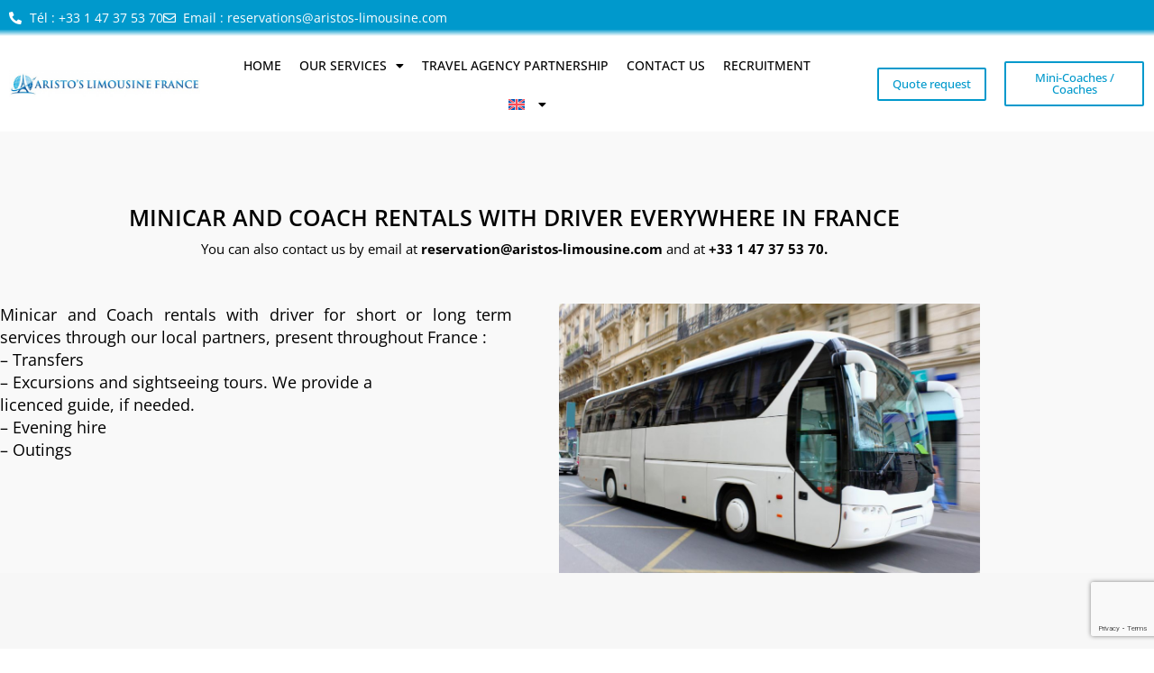

--- FILE ---
content_type: text/html; charset=utf-8
request_url: https://www.google.com/recaptcha/api2/anchor?ar=1&k=6LdM0OIeAAAAAGvOL3uivDYDPYjLFJAhiFObOLwf&co=aHR0cHM6Ly93d3cuYXJpc3Rvcy1saW1vdXNpbmUuY29tOjQ0Mw..&hl=en&type=v3&v=N67nZn4AqZkNcbeMu4prBgzg&size=invisible&badge=bottomright&sa=Form&anchor-ms=20000&execute-ms=30000&cb=3inz4qoos2at
body_size: 48771
content:
<!DOCTYPE HTML><html dir="ltr" lang="en"><head><meta http-equiv="Content-Type" content="text/html; charset=UTF-8">
<meta http-equiv="X-UA-Compatible" content="IE=edge">
<title>reCAPTCHA</title>
<style type="text/css">
/* cyrillic-ext */
@font-face {
  font-family: 'Roboto';
  font-style: normal;
  font-weight: 400;
  font-stretch: 100%;
  src: url(//fonts.gstatic.com/s/roboto/v48/KFO7CnqEu92Fr1ME7kSn66aGLdTylUAMa3GUBHMdazTgWw.woff2) format('woff2');
  unicode-range: U+0460-052F, U+1C80-1C8A, U+20B4, U+2DE0-2DFF, U+A640-A69F, U+FE2E-FE2F;
}
/* cyrillic */
@font-face {
  font-family: 'Roboto';
  font-style: normal;
  font-weight: 400;
  font-stretch: 100%;
  src: url(//fonts.gstatic.com/s/roboto/v48/KFO7CnqEu92Fr1ME7kSn66aGLdTylUAMa3iUBHMdazTgWw.woff2) format('woff2');
  unicode-range: U+0301, U+0400-045F, U+0490-0491, U+04B0-04B1, U+2116;
}
/* greek-ext */
@font-face {
  font-family: 'Roboto';
  font-style: normal;
  font-weight: 400;
  font-stretch: 100%;
  src: url(//fonts.gstatic.com/s/roboto/v48/KFO7CnqEu92Fr1ME7kSn66aGLdTylUAMa3CUBHMdazTgWw.woff2) format('woff2');
  unicode-range: U+1F00-1FFF;
}
/* greek */
@font-face {
  font-family: 'Roboto';
  font-style: normal;
  font-weight: 400;
  font-stretch: 100%;
  src: url(//fonts.gstatic.com/s/roboto/v48/KFO7CnqEu92Fr1ME7kSn66aGLdTylUAMa3-UBHMdazTgWw.woff2) format('woff2');
  unicode-range: U+0370-0377, U+037A-037F, U+0384-038A, U+038C, U+038E-03A1, U+03A3-03FF;
}
/* math */
@font-face {
  font-family: 'Roboto';
  font-style: normal;
  font-weight: 400;
  font-stretch: 100%;
  src: url(//fonts.gstatic.com/s/roboto/v48/KFO7CnqEu92Fr1ME7kSn66aGLdTylUAMawCUBHMdazTgWw.woff2) format('woff2');
  unicode-range: U+0302-0303, U+0305, U+0307-0308, U+0310, U+0312, U+0315, U+031A, U+0326-0327, U+032C, U+032F-0330, U+0332-0333, U+0338, U+033A, U+0346, U+034D, U+0391-03A1, U+03A3-03A9, U+03B1-03C9, U+03D1, U+03D5-03D6, U+03F0-03F1, U+03F4-03F5, U+2016-2017, U+2034-2038, U+203C, U+2040, U+2043, U+2047, U+2050, U+2057, U+205F, U+2070-2071, U+2074-208E, U+2090-209C, U+20D0-20DC, U+20E1, U+20E5-20EF, U+2100-2112, U+2114-2115, U+2117-2121, U+2123-214F, U+2190, U+2192, U+2194-21AE, U+21B0-21E5, U+21F1-21F2, U+21F4-2211, U+2213-2214, U+2216-22FF, U+2308-230B, U+2310, U+2319, U+231C-2321, U+2336-237A, U+237C, U+2395, U+239B-23B7, U+23D0, U+23DC-23E1, U+2474-2475, U+25AF, U+25B3, U+25B7, U+25BD, U+25C1, U+25CA, U+25CC, U+25FB, U+266D-266F, U+27C0-27FF, U+2900-2AFF, U+2B0E-2B11, U+2B30-2B4C, U+2BFE, U+3030, U+FF5B, U+FF5D, U+1D400-1D7FF, U+1EE00-1EEFF;
}
/* symbols */
@font-face {
  font-family: 'Roboto';
  font-style: normal;
  font-weight: 400;
  font-stretch: 100%;
  src: url(//fonts.gstatic.com/s/roboto/v48/KFO7CnqEu92Fr1ME7kSn66aGLdTylUAMaxKUBHMdazTgWw.woff2) format('woff2');
  unicode-range: U+0001-000C, U+000E-001F, U+007F-009F, U+20DD-20E0, U+20E2-20E4, U+2150-218F, U+2190, U+2192, U+2194-2199, U+21AF, U+21E6-21F0, U+21F3, U+2218-2219, U+2299, U+22C4-22C6, U+2300-243F, U+2440-244A, U+2460-24FF, U+25A0-27BF, U+2800-28FF, U+2921-2922, U+2981, U+29BF, U+29EB, U+2B00-2BFF, U+4DC0-4DFF, U+FFF9-FFFB, U+10140-1018E, U+10190-1019C, U+101A0, U+101D0-101FD, U+102E0-102FB, U+10E60-10E7E, U+1D2C0-1D2D3, U+1D2E0-1D37F, U+1F000-1F0FF, U+1F100-1F1AD, U+1F1E6-1F1FF, U+1F30D-1F30F, U+1F315, U+1F31C, U+1F31E, U+1F320-1F32C, U+1F336, U+1F378, U+1F37D, U+1F382, U+1F393-1F39F, U+1F3A7-1F3A8, U+1F3AC-1F3AF, U+1F3C2, U+1F3C4-1F3C6, U+1F3CA-1F3CE, U+1F3D4-1F3E0, U+1F3ED, U+1F3F1-1F3F3, U+1F3F5-1F3F7, U+1F408, U+1F415, U+1F41F, U+1F426, U+1F43F, U+1F441-1F442, U+1F444, U+1F446-1F449, U+1F44C-1F44E, U+1F453, U+1F46A, U+1F47D, U+1F4A3, U+1F4B0, U+1F4B3, U+1F4B9, U+1F4BB, U+1F4BF, U+1F4C8-1F4CB, U+1F4D6, U+1F4DA, U+1F4DF, U+1F4E3-1F4E6, U+1F4EA-1F4ED, U+1F4F7, U+1F4F9-1F4FB, U+1F4FD-1F4FE, U+1F503, U+1F507-1F50B, U+1F50D, U+1F512-1F513, U+1F53E-1F54A, U+1F54F-1F5FA, U+1F610, U+1F650-1F67F, U+1F687, U+1F68D, U+1F691, U+1F694, U+1F698, U+1F6AD, U+1F6B2, U+1F6B9-1F6BA, U+1F6BC, U+1F6C6-1F6CF, U+1F6D3-1F6D7, U+1F6E0-1F6EA, U+1F6F0-1F6F3, U+1F6F7-1F6FC, U+1F700-1F7FF, U+1F800-1F80B, U+1F810-1F847, U+1F850-1F859, U+1F860-1F887, U+1F890-1F8AD, U+1F8B0-1F8BB, U+1F8C0-1F8C1, U+1F900-1F90B, U+1F93B, U+1F946, U+1F984, U+1F996, U+1F9E9, U+1FA00-1FA6F, U+1FA70-1FA7C, U+1FA80-1FA89, U+1FA8F-1FAC6, U+1FACE-1FADC, U+1FADF-1FAE9, U+1FAF0-1FAF8, U+1FB00-1FBFF;
}
/* vietnamese */
@font-face {
  font-family: 'Roboto';
  font-style: normal;
  font-weight: 400;
  font-stretch: 100%;
  src: url(//fonts.gstatic.com/s/roboto/v48/KFO7CnqEu92Fr1ME7kSn66aGLdTylUAMa3OUBHMdazTgWw.woff2) format('woff2');
  unicode-range: U+0102-0103, U+0110-0111, U+0128-0129, U+0168-0169, U+01A0-01A1, U+01AF-01B0, U+0300-0301, U+0303-0304, U+0308-0309, U+0323, U+0329, U+1EA0-1EF9, U+20AB;
}
/* latin-ext */
@font-face {
  font-family: 'Roboto';
  font-style: normal;
  font-weight: 400;
  font-stretch: 100%;
  src: url(//fonts.gstatic.com/s/roboto/v48/KFO7CnqEu92Fr1ME7kSn66aGLdTylUAMa3KUBHMdazTgWw.woff2) format('woff2');
  unicode-range: U+0100-02BA, U+02BD-02C5, U+02C7-02CC, U+02CE-02D7, U+02DD-02FF, U+0304, U+0308, U+0329, U+1D00-1DBF, U+1E00-1E9F, U+1EF2-1EFF, U+2020, U+20A0-20AB, U+20AD-20C0, U+2113, U+2C60-2C7F, U+A720-A7FF;
}
/* latin */
@font-face {
  font-family: 'Roboto';
  font-style: normal;
  font-weight: 400;
  font-stretch: 100%;
  src: url(//fonts.gstatic.com/s/roboto/v48/KFO7CnqEu92Fr1ME7kSn66aGLdTylUAMa3yUBHMdazQ.woff2) format('woff2');
  unicode-range: U+0000-00FF, U+0131, U+0152-0153, U+02BB-02BC, U+02C6, U+02DA, U+02DC, U+0304, U+0308, U+0329, U+2000-206F, U+20AC, U+2122, U+2191, U+2193, U+2212, U+2215, U+FEFF, U+FFFD;
}
/* cyrillic-ext */
@font-face {
  font-family: 'Roboto';
  font-style: normal;
  font-weight: 500;
  font-stretch: 100%;
  src: url(//fonts.gstatic.com/s/roboto/v48/KFO7CnqEu92Fr1ME7kSn66aGLdTylUAMa3GUBHMdazTgWw.woff2) format('woff2');
  unicode-range: U+0460-052F, U+1C80-1C8A, U+20B4, U+2DE0-2DFF, U+A640-A69F, U+FE2E-FE2F;
}
/* cyrillic */
@font-face {
  font-family: 'Roboto';
  font-style: normal;
  font-weight: 500;
  font-stretch: 100%;
  src: url(//fonts.gstatic.com/s/roboto/v48/KFO7CnqEu92Fr1ME7kSn66aGLdTylUAMa3iUBHMdazTgWw.woff2) format('woff2');
  unicode-range: U+0301, U+0400-045F, U+0490-0491, U+04B0-04B1, U+2116;
}
/* greek-ext */
@font-face {
  font-family: 'Roboto';
  font-style: normal;
  font-weight: 500;
  font-stretch: 100%;
  src: url(//fonts.gstatic.com/s/roboto/v48/KFO7CnqEu92Fr1ME7kSn66aGLdTylUAMa3CUBHMdazTgWw.woff2) format('woff2');
  unicode-range: U+1F00-1FFF;
}
/* greek */
@font-face {
  font-family: 'Roboto';
  font-style: normal;
  font-weight: 500;
  font-stretch: 100%;
  src: url(//fonts.gstatic.com/s/roboto/v48/KFO7CnqEu92Fr1ME7kSn66aGLdTylUAMa3-UBHMdazTgWw.woff2) format('woff2');
  unicode-range: U+0370-0377, U+037A-037F, U+0384-038A, U+038C, U+038E-03A1, U+03A3-03FF;
}
/* math */
@font-face {
  font-family: 'Roboto';
  font-style: normal;
  font-weight: 500;
  font-stretch: 100%;
  src: url(//fonts.gstatic.com/s/roboto/v48/KFO7CnqEu92Fr1ME7kSn66aGLdTylUAMawCUBHMdazTgWw.woff2) format('woff2');
  unicode-range: U+0302-0303, U+0305, U+0307-0308, U+0310, U+0312, U+0315, U+031A, U+0326-0327, U+032C, U+032F-0330, U+0332-0333, U+0338, U+033A, U+0346, U+034D, U+0391-03A1, U+03A3-03A9, U+03B1-03C9, U+03D1, U+03D5-03D6, U+03F0-03F1, U+03F4-03F5, U+2016-2017, U+2034-2038, U+203C, U+2040, U+2043, U+2047, U+2050, U+2057, U+205F, U+2070-2071, U+2074-208E, U+2090-209C, U+20D0-20DC, U+20E1, U+20E5-20EF, U+2100-2112, U+2114-2115, U+2117-2121, U+2123-214F, U+2190, U+2192, U+2194-21AE, U+21B0-21E5, U+21F1-21F2, U+21F4-2211, U+2213-2214, U+2216-22FF, U+2308-230B, U+2310, U+2319, U+231C-2321, U+2336-237A, U+237C, U+2395, U+239B-23B7, U+23D0, U+23DC-23E1, U+2474-2475, U+25AF, U+25B3, U+25B7, U+25BD, U+25C1, U+25CA, U+25CC, U+25FB, U+266D-266F, U+27C0-27FF, U+2900-2AFF, U+2B0E-2B11, U+2B30-2B4C, U+2BFE, U+3030, U+FF5B, U+FF5D, U+1D400-1D7FF, U+1EE00-1EEFF;
}
/* symbols */
@font-face {
  font-family: 'Roboto';
  font-style: normal;
  font-weight: 500;
  font-stretch: 100%;
  src: url(//fonts.gstatic.com/s/roboto/v48/KFO7CnqEu92Fr1ME7kSn66aGLdTylUAMaxKUBHMdazTgWw.woff2) format('woff2');
  unicode-range: U+0001-000C, U+000E-001F, U+007F-009F, U+20DD-20E0, U+20E2-20E4, U+2150-218F, U+2190, U+2192, U+2194-2199, U+21AF, U+21E6-21F0, U+21F3, U+2218-2219, U+2299, U+22C4-22C6, U+2300-243F, U+2440-244A, U+2460-24FF, U+25A0-27BF, U+2800-28FF, U+2921-2922, U+2981, U+29BF, U+29EB, U+2B00-2BFF, U+4DC0-4DFF, U+FFF9-FFFB, U+10140-1018E, U+10190-1019C, U+101A0, U+101D0-101FD, U+102E0-102FB, U+10E60-10E7E, U+1D2C0-1D2D3, U+1D2E0-1D37F, U+1F000-1F0FF, U+1F100-1F1AD, U+1F1E6-1F1FF, U+1F30D-1F30F, U+1F315, U+1F31C, U+1F31E, U+1F320-1F32C, U+1F336, U+1F378, U+1F37D, U+1F382, U+1F393-1F39F, U+1F3A7-1F3A8, U+1F3AC-1F3AF, U+1F3C2, U+1F3C4-1F3C6, U+1F3CA-1F3CE, U+1F3D4-1F3E0, U+1F3ED, U+1F3F1-1F3F3, U+1F3F5-1F3F7, U+1F408, U+1F415, U+1F41F, U+1F426, U+1F43F, U+1F441-1F442, U+1F444, U+1F446-1F449, U+1F44C-1F44E, U+1F453, U+1F46A, U+1F47D, U+1F4A3, U+1F4B0, U+1F4B3, U+1F4B9, U+1F4BB, U+1F4BF, U+1F4C8-1F4CB, U+1F4D6, U+1F4DA, U+1F4DF, U+1F4E3-1F4E6, U+1F4EA-1F4ED, U+1F4F7, U+1F4F9-1F4FB, U+1F4FD-1F4FE, U+1F503, U+1F507-1F50B, U+1F50D, U+1F512-1F513, U+1F53E-1F54A, U+1F54F-1F5FA, U+1F610, U+1F650-1F67F, U+1F687, U+1F68D, U+1F691, U+1F694, U+1F698, U+1F6AD, U+1F6B2, U+1F6B9-1F6BA, U+1F6BC, U+1F6C6-1F6CF, U+1F6D3-1F6D7, U+1F6E0-1F6EA, U+1F6F0-1F6F3, U+1F6F7-1F6FC, U+1F700-1F7FF, U+1F800-1F80B, U+1F810-1F847, U+1F850-1F859, U+1F860-1F887, U+1F890-1F8AD, U+1F8B0-1F8BB, U+1F8C0-1F8C1, U+1F900-1F90B, U+1F93B, U+1F946, U+1F984, U+1F996, U+1F9E9, U+1FA00-1FA6F, U+1FA70-1FA7C, U+1FA80-1FA89, U+1FA8F-1FAC6, U+1FACE-1FADC, U+1FADF-1FAE9, U+1FAF0-1FAF8, U+1FB00-1FBFF;
}
/* vietnamese */
@font-face {
  font-family: 'Roboto';
  font-style: normal;
  font-weight: 500;
  font-stretch: 100%;
  src: url(//fonts.gstatic.com/s/roboto/v48/KFO7CnqEu92Fr1ME7kSn66aGLdTylUAMa3OUBHMdazTgWw.woff2) format('woff2');
  unicode-range: U+0102-0103, U+0110-0111, U+0128-0129, U+0168-0169, U+01A0-01A1, U+01AF-01B0, U+0300-0301, U+0303-0304, U+0308-0309, U+0323, U+0329, U+1EA0-1EF9, U+20AB;
}
/* latin-ext */
@font-face {
  font-family: 'Roboto';
  font-style: normal;
  font-weight: 500;
  font-stretch: 100%;
  src: url(//fonts.gstatic.com/s/roboto/v48/KFO7CnqEu92Fr1ME7kSn66aGLdTylUAMa3KUBHMdazTgWw.woff2) format('woff2');
  unicode-range: U+0100-02BA, U+02BD-02C5, U+02C7-02CC, U+02CE-02D7, U+02DD-02FF, U+0304, U+0308, U+0329, U+1D00-1DBF, U+1E00-1E9F, U+1EF2-1EFF, U+2020, U+20A0-20AB, U+20AD-20C0, U+2113, U+2C60-2C7F, U+A720-A7FF;
}
/* latin */
@font-face {
  font-family: 'Roboto';
  font-style: normal;
  font-weight: 500;
  font-stretch: 100%;
  src: url(//fonts.gstatic.com/s/roboto/v48/KFO7CnqEu92Fr1ME7kSn66aGLdTylUAMa3yUBHMdazQ.woff2) format('woff2');
  unicode-range: U+0000-00FF, U+0131, U+0152-0153, U+02BB-02BC, U+02C6, U+02DA, U+02DC, U+0304, U+0308, U+0329, U+2000-206F, U+20AC, U+2122, U+2191, U+2193, U+2212, U+2215, U+FEFF, U+FFFD;
}
/* cyrillic-ext */
@font-face {
  font-family: 'Roboto';
  font-style: normal;
  font-weight: 900;
  font-stretch: 100%;
  src: url(//fonts.gstatic.com/s/roboto/v48/KFO7CnqEu92Fr1ME7kSn66aGLdTylUAMa3GUBHMdazTgWw.woff2) format('woff2');
  unicode-range: U+0460-052F, U+1C80-1C8A, U+20B4, U+2DE0-2DFF, U+A640-A69F, U+FE2E-FE2F;
}
/* cyrillic */
@font-face {
  font-family: 'Roboto';
  font-style: normal;
  font-weight: 900;
  font-stretch: 100%;
  src: url(//fonts.gstatic.com/s/roboto/v48/KFO7CnqEu92Fr1ME7kSn66aGLdTylUAMa3iUBHMdazTgWw.woff2) format('woff2');
  unicode-range: U+0301, U+0400-045F, U+0490-0491, U+04B0-04B1, U+2116;
}
/* greek-ext */
@font-face {
  font-family: 'Roboto';
  font-style: normal;
  font-weight: 900;
  font-stretch: 100%;
  src: url(//fonts.gstatic.com/s/roboto/v48/KFO7CnqEu92Fr1ME7kSn66aGLdTylUAMa3CUBHMdazTgWw.woff2) format('woff2');
  unicode-range: U+1F00-1FFF;
}
/* greek */
@font-face {
  font-family: 'Roboto';
  font-style: normal;
  font-weight: 900;
  font-stretch: 100%;
  src: url(//fonts.gstatic.com/s/roboto/v48/KFO7CnqEu92Fr1ME7kSn66aGLdTylUAMa3-UBHMdazTgWw.woff2) format('woff2');
  unicode-range: U+0370-0377, U+037A-037F, U+0384-038A, U+038C, U+038E-03A1, U+03A3-03FF;
}
/* math */
@font-face {
  font-family: 'Roboto';
  font-style: normal;
  font-weight: 900;
  font-stretch: 100%;
  src: url(//fonts.gstatic.com/s/roboto/v48/KFO7CnqEu92Fr1ME7kSn66aGLdTylUAMawCUBHMdazTgWw.woff2) format('woff2');
  unicode-range: U+0302-0303, U+0305, U+0307-0308, U+0310, U+0312, U+0315, U+031A, U+0326-0327, U+032C, U+032F-0330, U+0332-0333, U+0338, U+033A, U+0346, U+034D, U+0391-03A1, U+03A3-03A9, U+03B1-03C9, U+03D1, U+03D5-03D6, U+03F0-03F1, U+03F4-03F5, U+2016-2017, U+2034-2038, U+203C, U+2040, U+2043, U+2047, U+2050, U+2057, U+205F, U+2070-2071, U+2074-208E, U+2090-209C, U+20D0-20DC, U+20E1, U+20E5-20EF, U+2100-2112, U+2114-2115, U+2117-2121, U+2123-214F, U+2190, U+2192, U+2194-21AE, U+21B0-21E5, U+21F1-21F2, U+21F4-2211, U+2213-2214, U+2216-22FF, U+2308-230B, U+2310, U+2319, U+231C-2321, U+2336-237A, U+237C, U+2395, U+239B-23B7, U+23D0, U+23DC-23E1, U+2474-2475, U+25AF, U+25B3, U+25B7, U+25BD, U+25C1, U+25CA, U+25CC, U+25FB, U+266D-266F, U+27C0-27FF, U+2900-2AFF, U+2B0E-2B11, U+2B30-2B4C, U+2BFE, U+3030, U+FF5B, U+FF5D, U+1D400-1D7FF, U+1EE00-1EEFF;
}
/* symbols */
@font-face {
  font-family: 'Roboto';
  font-style: normal;
  font-weight: 900;
  font-stretch: 100%;
  src: url(//fonts.gstatic.com/s/roboto/v48/KFO7CnqEu92Fr1ME7kSn66aGLdTylUAMaxKUBHMdazTgWw.woff2) format('woff2');
  unicode-range: U+0001-000C, U+000E-001F, U+007F-009F, U+20DD-20E0, U+20E2-20E4, U+2150-218F, U+2190, U+2192, U+2194-2199, U+21AF, U+21E6-21F0, U+21F3, U+2218-2219, U+2299, U+22C4-22C6, U+2300-243F, U+2440-244A, U+2460-24FF, U+25A0-27BF, U+2800-28FF, U+2921-2922, U+2981, U+29BF, U+29EB, U+2B00-2BFF, U+4DC0-4DFF, U+FFF9-FFFB, U+10140-1018E, U+10190-1019C, U+101A0, U+101D0-101FD, U+102E0-102FB, U+10E60-10E7E, U+1D2C0-1D2D3, U+1D2E0-1D37F, U+1F000-1F0FF, U+1F100-1F1AD, U+1F1E6-1F1FF, U+1F30D-1F30F, U+1F315, U+1F31C, U+1F31E, U+1F320-1F32C, U+1F336, U+1F378, U+1F37D, U+1F382, U+1F393-1F39F, U+1F3A7-1F3A8, U+1F3AC-1F3AF, U+1F3C2, U+1F3C4-1F3C6, U+1F3CA-1F3CE, U+1F3D4-1F3E0, U+1F3ED, U+1F3F1-1F3F3, U+1F3F5-1F3F7, U+1F408, U+1F415, U+1F41F, U+1F426, U+1F43F, U+1F441-1F442, U+1F444, U+1F446-1F449, U+1F44C-1F44E, U+1F453, U+1F46A, U+1F47D, U+1F4A3, U+1F4B0, U+1F4B3, U+1F4B9, U+1F4BB, U+1F4BF, U+1F4C8-1F4CB, U+1F4D6, U+1F4DA, U+1F4DF, U+1F4E3-1F4E6, U+1F4EA-1F4ED, U+1F4F7, U+1F4F9-1F4FB, U+1F4FD-1F4FE, U+1F503, U+1F507-1F50B, U+1F50D, U+1F512-1F513, U+1F53E-1F54A, U+1F54F-1F5FA, U+1F610, U+1F650-1F67F, U+1F687, U+1F68D, U+1F691, U+1F694, U+1F698, U+1F6AD, U+1F6B2, U+1F6B9-1F6BA, U+1F6BC, U+1F6C6-1F6CF, U+1F6D3-1F6D7, U+1F6E0-1F6EA, U+1F6F0-1F6F3, U+1F6F7-1F6FC, U+1F700-1F7FF, U+1F800-1F80B, U+1F810-1F847, U+1F850-1F859, U+1F860-1F887, U+1F890-1F8AD, U+1F8B0-1F8BB, U+1F8C0-1F8C1, U+1F900-1F90B, U+1F93B, U+1F946, U+1F984, U+1F996, U+1F9E9, U+1FA00-1FA6F, U+1FA70-1FA7C, U+1FA80-1FA89, U+1FA8F-1FAC6, U+1FACE-1FADC, U+1FADF-1FAE9, U+1FAF0-1FAF8, U+1FB00-1FBFF;
}
/* vietnamese */
@font-face {
  font-family: 'Roboto';
  font-style: normal;
  font-weight: 900;
  font-stretch: 100%;
  src: url(//fonts.gstatic.com/s/roboto/v48/KFO7CnqEu92Fr1ME7kSn66aGLdTylUAMa3OUBHMdazTgWw.woff2) format('woff2');
  unicode-range: U+0102-0103, U+0110-0111, U+0128-0129, U+0168-0169, U+01A0-01A1, U+01AF-01B0, U+0300-0301, U+0303-0304, U+0308-0309, U+0323, U+0329, U+1EA0-1EF9, U+20AB;
}
/* latin-ext */
@font-face {
  font-family: 'Roboto';
  font-style: normal;
  font-weight: 900;
  font-stretch: 100%;
  src: url(//fonts.gstatic.com/s/roboto/v48/KFO7CnqEu92Fr1ME7kSn66aGLdTylUAMa3KUBHMdazTgWw.woff2) format('woff2');
  unicode-range: U+0100-02BA, U+02BD-02C5, U+02C7-02CC, U+02CE-02D7, U+02DD-02FF, U+0304, U+0308, U+0329, U+1D00-1DBF, U+1E00-1E9F, U+1EF2-1EFF, U+2020, U+20A0-20AB, U+20AD-20C0, U+2113, U+2C60-2C7F, U+A720-A7FF;
}
/* latin */
@font-face {
  font-family: 'Roboto';
  font-style: normal;
  font-weight: 900;
  font-stretch: 100%;
  src: url(//fonts.gstatic.com/s/roboto/v48/KFO7CnqEu92Fr1ME7kSn66aGLdTylUAMa3yUBHMdazQ.woff2) format('woff2');
  unicode-range: U+0000-00FF, U+0131, U+0152-0153, U+02BB-02BC, U+02C6, U+02DA, U+02DC, U+0304, U+0308, U+0329, U+2000-206F, U+20AC, U+2122, U+2191, U+2193, U+2212, U+2215, U+FEFF, U+FFFD;
}

</style>
<link rel="stylesheet" type="text/css" href="https://www.gstatic.com/recaptcha/releases/N67nZn4AqZkNcbeMu4prBgzg/styles__ltr.css">
<script nonce="aLOHLNF54iUAcfwjIozNfQ" type="text/javascript">window['__recaptcha_api'] = 'https://www.google.com/recaptcha/api2/';</script>
<script type="text/javascript" src="https://www.gstatic.com/recaptcha/releases/N67nZn4AqZkNcbeMu4prBgzg/recaptcha__en.js" nonce="aLOHLNF54iUAcfwjIozNfQ">
      
    </script></head>
<body><div id="rc-anchor-alert" class="rc-anchor-alert"></div>
<input type="hidden" id="recaptcha-token" value="[base64]">
<script type="text/javascript" nonce="aLOHLNF54iUAcfwjIozNfQ">
      recaptcha.anchor.Main.init("[\x22ainput\x22,[\x22bgdata\x22,\x22\x22,\[base64]/[base64]/[base64]/MjU1OlQ/NToyKSlyZXR1cm4gZmFsc2U7cmV0dXJuISgoYSg0MyxXLChZPWUoKFcuQkI9ZCxUKT83MDo0MyxXKSxXLk4pKSxXKS5sLnB1c2goW0RhLFksVD9kKzE6ZCxXLlgsVy5qXSksVy5MPW5sLDApfSxubD1GLnJlcXVlc3RJZGxlQ2FsbGJhY2s/[base64]/[base64]/[base64]/[base64]/WVtTKytdPVc6KFc8MjA0OD9ZW1MrK109Vz4+NnwxOTI6KChXJjY0NTEyKT09NTUyOTYmJmQrMTxULmxlbmd0aCYmKFQuY2hhckNvZGVBdChkKzEpJjY0NTEyKT09NTYzMjA/[base64]/[base64]/[base64]/[base64]/bmV3IGdbWl0oTFswXSk6RD09Mj9uZXcgZ1taXShMWzBdLExbMV0pOkQ9PTM/bmV3IGdbWl0oTFswXSxMWzFdLExbMl0pOkQ9PTQ/[base64]/[base64]\x22,\[base64]\x22,\x22w7orw6EhesKUw406LWzDrCNSwrAHw7rCu8OYJRsFaMOVHwfDn2zCnSR0FTspwo5nworCuxbDvCDDn0ptwofCjHPDg2JKwpUVwpPCnDnDjMK0w6M5FEYWIcKCw5/CrsOYw7bDhsO+wrXCpm8GTsO6w6pOw43DscK6Hktiwq3DqXQ9a8KIw6zCp8OIL8OvwrA9I8OTEsKnUkNDw4Q6AsOsw5TDljPCusOAcQATYAEbw6/CkxhXwrLDvztsQ8K0wpJ+VsOFw4jDmEnDm8O5wqvDqlxEAjbDp8K3D0HDhVFZOTfDisOowpPDj8OYwofCuD3CkcKaNhHCg8KBwooaw43Dgn5nw6cqAcKrcsK9wqzDrsKdQl1rw5LDoxYcVDxibcK+w65TY8O/wofCmVrDugVsecO3IgfCscOEwoTDtsK/wpnDp1tUWywyTRx5BsK2w4dZXHDDqcKkHcKJQjrCkx7CnBDCl8Oww5XCjjfDu8Kkwr3CsMOuIcOJI8OkE3XCt241V8Kmw4DDt8KGwoHDiMKIw5Vtwq1Lw57DlcKxeMK+wo/Ck0XCpMKYd2zDp8OkwrInEh7CrMKCFsOrD8KRw5fCv8KvQD/Cv17CmsK7w4krwp9Dw4t0WFU7LD5ywoTCnCbDjhtqcQ5Qw4QcRRAtO8OjJ3N0w4I0Hi0WwrYhUMK1bsKKQTvDlm/Dn8KNw73DuWfChcOzMx4CA2nCnMKDw67DosKFecOXL8O2w67Ct0vDqcKgHEXCgsKYH8O9wpvDtsONTCfCoDXDs0rDnMOCUcO4UsOPVcORwok1G8OiwovCncO/YxPCjCApwqnCjF8YwpxEw53Dn8KOw7IlC8O4woHDlUbDin7DlMKrLFtzQcOnw4LDu8KlPXVHw7/Ct8KNwpVbC8Ogw6fDmlZMw7zDuzMqwrnDpzQmwr1dHcKmwrwUw4d1WMOST3jCqwxpZ8KVwqLCn8OQw7jCr8Orw7VufRvCnMOfwozCpytERsOyw7Zuc8OHw4ZFRMOzw4LDlDJiw51hwq/[base64]/DsGLClGvDoynDvQrClR1fLsODIsKmWGnDqA/DtAAOD8KawrHCrMO/w5sdNMO6M8KRwo3CgMKCHn3DnMO/wpYewr9kwoPCl8OFY3DCucKQE8Kpw4LCv8KrwoghwpAZNw3DsMKUR2bChEbCjRYeYmpZUcOrwrLCiWFHEmXCv8KYM8O/FsO0PAQdcEIWICvDimrDjMKowozDncKnwoNTw43DrwXCiyrClyTCh8OSw6zCg8O6wpEewrANDT9MRnl5w6LDq3nCoDLCkyzClMKcPBM7RUtjw4EOwp1iZMK0wolVSELCo8KHwpjCssKWZ8OwUsKHwrXCisKfw4vDgxnCq8O9w6jDiMK+WGAdwqvCqMOjwrnCg3c9w5/DpcK3w6bChRgIw40yBsKPYibChMK7w7QKfcOJG0bDvHNyDlN3bMKOw5BdLDvDll7CqxBYb3hMcxjDvsO2wozCk3nCoyYvV1hZwp89PUofwobCscKowqVmw5hxw4zDpMK4wqc/w4U0wpjDoS3DpRbCsMKOwrbDnBPCkHjDkMO6wpwvwphmwp5daMOJwqvDtQkkecKvw5I4WcOvNMOFUsKhVCU1NsO4TsKYNHF7eGYXwpxkw57Dikc4d8KAGkIJw6BGOV7CgBbDqcOyw7gdwrDCqsOxwoLDvH/[base64]/CsQMLS8OlwqPCsTspccKwwqlww5QAAW5OwrFzJBQVwq02w58SeCdAwp7DisOzwpk5woZlIhTDkMOlFjPDnMKxCMOVwrbDjhYkecKYwoFqwq02w6ZGwr8LDk/DuwvDp8KeDMO9w6gRXMKrwqjCo8O4wr4HwrEkdhIswp7DpsOYDhVTbibCo8Oew4gQw6YWY1spw7zCosOcwqLDrG7DucOBwqoDKMO1bX5QDS1Ww5/[base64]/DqTnCpgRrPcKYPFPDnDBgw615w6lFwqfDkGorwrpWwoXDlMKtw7QYwrPDp8KqTQR4FMO1f8KaEMOTwoDCh2zCp3fCpi8OwrHClUzDnFRJTMKNwqPCvsKKw6fCl8O5w67Ch8OnVsKtwoXDi2LDrBfDlsO0X8Kpc8KsJQhNw5LDj2/[base64]/YjkcwqXDncOdZ18hXyTDhcKXH1rDmzbCnMKPcMKHQ08Kw51SYsKcw7bCvyFifMOjG8KUbWjCt8OOw4l/[base64]/FAnDhMKhAcKVesOhw77Do37DjktMwobDlHbCpMKFwohnCsOyw4tkwp8bwofDj8OOw6/[base64]/DocKZwrTClsKGwrxyZMOWwonDk1oJIzbChCAKw5Rqwrt9wp/DkWDDrsO1wpjCokBVwqLDu8OwDSTCmcOjwohDw7DChD1rw7NLwrQcw75Jw53CncOGcsOQw78swplpRsKtP8OGCy3DmCDCm8OQecKnfsKqwrV4w5tUP8Oqw5IMwpIDw7I2GcKdw7/CsMO/WVAaw5IRwqTDoMOVG8OPw7PCvcKkwpcCwoPCkMK8w4vDr8OcSwNBwqssw5YQFk1awqZkecOVOMOIwpciwohKwqzCksKVwo89bsK+wq/Cs8KJHUPDsMO3ZC9Aw7hvf0PDl8OeNcO/worDlcKBw6HCuCIew63ChcKPwpATw6jCmTDCq8OGwrTCsMOAwqEMCGbCuHJ9LsO5c8K+cMOSCMO1RsOXw6N8F0/DmsO2acKIdgo0KMKZw609w5vCjcKIwqAWw6/[base64]/CjsOmwqcobR0Xwo/CmVhvClHCuCA9wpZ1wr7Cvkl0wrcdFCZGwqUfwprDhMKbw7DDgy01wosmEMKGw7QmGMOxwofCpcKpOsO4w78vClYUw6DDvsO2dBPDmMKnw45Pw77DpVINwql6bMKtw7PChsKrP8K4Oz/ChDhmUEvCqcKuN2XCg2TDgMK8wofDh8Kvw74NahjClyvClEQCwr1IX8KbBcKmGEbDvMK0wrNZwrE9SRbDsG3CocO/[base64]/ChMOJw7vCtmTDlcKaV1tKw5NLwrbCinHDmMKmw7bCi8K7wonDgMK0woBtcsKkL3Z+wpEUUH5pw4M6wrfCvsOpw61vVcK5ccOEIMKLElXCkkvDujUYw6DDqsODYQM+c2jDpQI4B2/CocKHTUvDtT3Dh1nCq20fw6piaXXCu8KtRMOHw7rCmsK0w7PCoWQNB8O5Tx/Dv8Kbw7TDjCTCogjDlcOeT8O4FsKLw5xgw7vCrz5gBH5+w6dmwrd1IGtdclZhw78bw69Pwo/DnFITIkrCvsO0w7wOw6s3w5rCvMKIwqPDisKqQcO8TCFRwqdHw747wqYDw5IGwoTCggHCsk/CjcKBw4FPDWFfwozDv8K4VcOFVXg3wqxDNAMGS8OeYAI/FMO/[base64]/wrUrU8Ovw4lQYHbCknNfI8OKVsOHVsOBYcK0dUnDozzDnXLDpGTCqBLCgcOvwqZ3wrULwrjCh8K4wr/Cqkhkw5cLCcKWwpnCisKawonCgwswaMKaU8K7w6AyATfDgMOIwpAgFcKXccOQOlfDusKAw61jNHNFXBDCuyPDp8KJNx3DoV5pw4/[base64]/DoQXDhHvCpgNaXMOweQbDvwFEw7jDp3Qcwp5jw7UwHmPDsMKuAsKBfcK+T8KTQMKFasO7eH4PPsKQCMKzVEkVwqvCnR3Cll/CvhPCs3DDnng/w5AQGcODZnMjwoPDug5TGVvCoHsXwrDChEnDrsOsw7jCgEcJw43CnAAJw53CrsOgwp3DrsKnEm3CuMKGGyFBwqU3wrdLworDrVrClA/DhGMOc8O/w5Fde8K8w7UMCHLCm8OpaQMlMcKOwojCuRrDqyxMAk95wpfCk8KJZcKdwp9KwqwFwrpew7c/QMKAw4PCqMOsBj3CscOqwp/CusK6KxnCgcKYw77CoU/DjjrDhsO9WgEqR8KIw5JZw5TDtVXDlMOBCsK0Sh/DvWnDvcKpOMOZdEcVw60GcMONwqASCsO+WQUhwobCiMOiwrtbw7YlZXnDk1gcwqLChMKxwrXDosKfwoFaASHClsKzLjQlwq7DjcOcJT8SI8Oowo/CgDLDo8OqWy4ow6/Cp8KBFcO1VULCrMOzw7nDksKVw7DDv3xTwql+Gj5Pw5xtfEooWVfDjsOzA03ChkfCmW/Do8OEGmvDn8K9LBTCtHXCnEFkf8OFw7DCrzPDiw80QkbDvnTCrsKJwro5GBVSb8OBfcKswo7Cv8ORPADDh17Dt8OpMMOCwrLDtMKDWEDDinDDnSN6wr3CjcOcFsOoYRpDYHrDpMKfZ8OvI8KCUH/Cs8OIdcKrWW/CqinDtcOnQ8KNwqREw5fCjcO2w6TDtws4FF/DiEQ/wp7Cn8KmUsKZwovDjBXCusKiwr/DrMKgY2bCh8ONZmkiw40RKH7CpMOFw4HCr8OJKXFUw44Kwo7Di3BQw6MMKWHCrTo6w7HDpFTDjEPDqsKoWSbDlsOfwrvCj8Kpw68pHRcJw6wnHcObRcOhLEDClMK+wo3CqMOAMsOkwqg4D8Oqwp3Cq8Kuw45rVsKTX8KEDijCpcOiw6ImwoV4w5jDsXHCpMKfw7TDug/CpcK1w5/DtMKHYcO8T00Twq/CvBUAWsKTwpfDr8Kpw4fCqsKgCMKCwofDgcKzCsOrwpbDvMK3wqTDpVA8LXIGw4fCljbClHUOw6lfNCtCwrYLcsKAwq0vwpPClsK9JcKhK39IeHvCmMOQKBp6VcK3woMJAMOMw5/DvWc7N8KGN8OQw7bDujPDjsONw6xFKcOEw4TDuSJ/wqLCqMOywrUeEiJKVsONaBLCsEQjwrQEw4/CrgnCvgnCv8KDw5Mnw6rCp1vCiMKQwoLCngvDrcKuQMOxw6QgWUrCj8KlExgrwqFJw7XCg8Kmw4PDmsOxZcKewpBcRhLCn8O4ScKISMOYWMO/wqnCshHCqsK2wrTCqHlKHnUow4USVxfChMKHNVdSRiJgw4IEw4DCkcOYcSjCk8OFT1TCoMO/wpDCnADCucKeUsKpSMK+wpJJwq8Lw5/[base64]/DiMOsE8ORw77DnDzDlw8edMKOwp99w5lBGsKJwpEdQMKow7zDnllrAB7Dhg05aEd+w4LCm1/DnsOuw6LCv2cOJMKNXl3Cq1rDm1XDhAvDp0rDj8O5w6zCgy55wrBIOcOOw7PDvUvCocOvL8Oxw67DlnkkM1/DocORwrnDrhYSLA7CqsKUIsKCwq5vwrrDhsOweFHCjTvDpTzCpMKqwqXDtF11c8OvEcOxOcK3wqV4wr3ChxjDhMOPw7U0WMK3XcKTMMOOfsKBwrlFw4tQw6Jud8Opw77DgMKXw4cNwpnDmcOTwr9JwqodwqR5w4/DhVpTw6Udw7vDnsKgwpvCvBXDsUTCpxbDojzCqMOBwpzDl8KRwrFDIjcKMk13RE3ChgfDpcOQw4bDncK/bMOxw5hHMWbCsEgnSSfDjXVJTcO+MMKhPjrCnXrDtinCknXDnzzDvsORDVt6w7LDrcOpf1/[base64]/[base64]/CmcKRQk7CssKqwq/DgkPDsDPDuwgBw6FYEMOwcsKwwrHCoALDkMOZw7tXHsK8wrDCr8KMElA1wpzDki3Ct8Kqw7tBwrEFYcK6EsKnRMO/Sj0Wwqx1V8KAwo3ChTPClBhWw4DCtsKPEcOaw5kGfcKwdhAAwphJwr4zP8KyOcKuI8OjVWEhwp/CgMO1ZBIjbE5xP25Ac2/DhGAEMcOWTcOTwonDrMKeRSBjdMObNRojTcK5w63DizdqwooKYlDCgBRrUHTCmMOcw5vDpcO4G07CmC15ZzvCm3TDo8OaIUzCpxMmwr/[base64]/cwjDpRIWYMKHFcK4wo4Xw7bDpsOzO3LClhI7w506w4HCuFpcwppDwogaN1/[base64]/RmrCjxDDmcKAwpfDmkIsw4/CvD9cNcKxw7nDmVo/NcOKYH/DmsKjw7LCrcKXGcONKsORwr3Ch0fDlxpkPyvDjcKWMcKCwo/CoXTDpcKxw5xsw4jCmxHCqWHDosKsecOXw4MeQsOgw6jDisOvw6BXwobDjUjCil1nFTNuNyYyPsOpUH3DkCbDksKQw7vDssOTw6J3w6jCiTBowoZ+wqTDmsK2Rj4VOMKfXcOwQ8Ojwr/DuMOmw4fClGHDriMjAsK2IMKWUMOaMcOQw5nDl1U8wrPCl2BLw5Iww4c8w7fDp8KQwobDmXnDtUHCgMOLFzHCkz/Cu8OMI1tVw6N9w5fDmMOQw4VBFznCrMOmF015Mxs8KMO3woNXwr17JTFdwrRqwoDCs8ODw4jDicOdwrlta8KHw4wFw67Dv8KDw691X8Koay/Dl8O4wppEK8OAw5vCh8OUdcKWw6Fvw5VUw7hywqrDsMKAw6YEw7fCin/Cjlkkw7bCuFzCtxBDZ2nCuSDDqsOUw4rDqETCg8KjwpPCvl/DgcO/fMOMw4nClMKzaAxrwo3DucOPVhjDoH0nw5XDt1EkwogudlLDpAY5w4cqC1rDox/DlTDCtBtXZQIdGMOiw6NXAsKJTSfDqcORwrbDpMOQXMOuRcKpwr7ChwrDk8OeYUgbw7DDqh3DmMKIC8OtG8OKw47Dj8KGDMKSw7zCncOlMMOkw6TCv8Kzwq/[base64]/CosKjwpLDpiVXw6sAZmPCnsO2wph7fiMePkE6aG3DlMOXSD4eWDdSP8KCEsKWB8OoRxnCncK+PTTDuMOWPcOHw4HDokRaDDwXwq0mWsO/[base64]/CoWLDusOdbmMjF3YRw7JLwoMxwo4gSSt+wrrCn8Osw6bChRs7w6VjwpvDvMOTwrczw53Dq8O5R1c5wodJRj5xwqnCqlA5L8OGwrvDvVRpURLCqRV+woLCqkJZw5zCn8OeQzJPWxjDoj3CsyJKYm4HwoN4wroiTcOgw5bCtMOwY0kdw5hPek/[base64]/[base64]/Dskh5HMOYeV1qw5XDlcO/clvDuFp+VsOfwoFFYFhPXRzDn8KUw41ZEcOrFiDCuDzDpMOOw4VlwrM/wrjDnX/Dg3UawrHCnMKIwqJuLMKCTMOqGQvCicKaPAkhwrlNAWIMSFDCqcKQwocAM310EcKgwqvCrV/DtsK6w6ZYwohrw7PDksKpDkFrb8OtPR/[base64]/RBfCksOXw7/ChFPDjW7DhMOyKcOlwrvDqEzClkHDlWjDgi8Cwp4/ccOVw7zCh8ODw4AEwqPDv8OcbA0swrx9acK9SWdXw5gLw4LDpEZ8V0/ClRnCr8KQw6huTsOywoIaw5cuw6DDosKoAnJ9wrXCkGA+ScKvfcKABsOowofCq2QFMMK4w7jDr8OoPnYhw5fDkcOUw4ZjccOLwpLCgysRMnDDpSzCt8Oiw5cWw5TDjsK5woTDhz7DnBzCv0rDoMOEwqlHw4ZyWMKzwoIZSy8RUsK+JXNGD8KRwqFXw5/CmQvDqlXDnEXDjcKswrDDvmTDscO6wpnDkmjDj8Orw5DCmCsDw48tw4FFw6I8Q1sVMsKzw6scwprDiMORwrHDq8K1WDfCg8OpPBAqf8KodsOCDMKlw6lYCsKIwpVKFzXDo8KAwo/[base64]/WsO1wpctw7l6SwxLaMObRULDoMKSe3MXwqjDhU/CvmvDoWzCkkhXVWYfw5V0w6PDilDCm33DuMOJwpwSwp/Cp2ArGiAXwoHChGEFJABGJg/CnMO7w5s/wrIbw7dNKcKjAMOhw5sEwostY3DDi8O0w7xnw6HCnBRsw4F+dsKIw5DCgMK4b8KbawbDqcKUw7jDiQhZZWZqwpgPLcKyJsOHBjnCt8KQw5rDrMKlW8ObPlk1E2h8wo/Crysnw6nDm3PCpGUpwq3CmcOow7HDtDvCksKXGHdVE8Ovw57Cn0cIwonCp8ODwoXDisOFDRvCvTtCM3offATDrCnCkUPDlQUhwqsywrvDpMOJQB4/wpDDrsO9w4IVaXzDuMKge8OMSMOFH8K7wpleC00jw71Lw7LDjnfDvMKAcMKrw6bDs8OOwo/[base64]/DggwqcG7Cg8KfXCDCk1xXwpsxG8KyIsOFwo7DncOWwqpdwovCuQbCvsKzwpPCv1kBw5LCtsObwo4bw6kmBMOYw4lZGMO4ZX1gwo3CisOGw5prwrE2woXCrsK4HMOEOsOWR8KvKsKQwoI5ZSXDo1fDhcOCwpQkd8OpX8KSOi/DvMKHwqEzwp3DgETDvXnDk8K6w5xPw7ZSQ8KIw4TDtcOaAMO7a8O3wqrCj2kBw4wXbh9Vw6towqsmwo4ZawgdwrDClgoTe8KLwoYcw6vDkADDrAFodiDDpEXCl8Odwq1xwo7ClTvDscOhw7rCrsOSRCJpwq7CqMKiS8Osw6/[base64]/CjmEvYVF1w7TCtEw7wojDh8K7c8OWe8O1wpPDmsO4Mn3DrMOgBGE8w5/CqsK0MMKDPi7Dt8KfQCXCrsKewoxlw7VswqXCnMKwcmEzAMOQYFPClFF5HsKTSk3Cq8KQwr8/Rz/CsBjChHjDu0nDrDgUwo1cwpTCrifCkypJNcKDQxF+w7vCqsKLbWLCgDrDvMOhw5g6w7gzwrA8HyrDgT/Dk8Kmw45Vw4Qid1R7w5YiBsK8fcOne8K1wqhiw4TCnjYUw4nCjMKfHTDDqMKzw7ZTw73CtcKzGMKQA1bCoTjDlAnCvWPDqy/DsWpTwpVGwpvCpsOiw6YuwoscP8OeVTZcw7LDsMKqw5DDuWFXwpFCw7LCksOZwpp6WFrCvMKVbsOew5h/w7vCi8KkDcKQPnt7w4FNJk0Tw5nDsQ3DkF7Ck8K/w4oRJl/DisK8KsOqwpM0PlrDlcOrOsOJw7PCjcOyQMKhNT4qbcO8Ky4mwr/CpsKqE8Okwrk8KsK5QG96egNewoZicMKjw6DCnnHCth/[base64]/[base64]/[base64]/DMOHOsO8MsKGw51XwoAdS8Kpw4xLaFAGBnInDcK5cCJPLFRrw5zDkMOgw5Q6w41jw5cSwpp3KSxgcWbDksKow60/HEXDksOkBsKWw6HDhsOubcKfXQbDmnzDqT0LwqXDhcOqaizDl8KDeMK+w50KwrXDngoawpVHKH8kwqjDpUrCmcOsPcO6w6PDu8OhwpfCrB3DrcK6dMO+w6cVwo3DqcOQw6XClsKJRcKacV91UcKHIwLDuDbDnMO4EcOYw6LCicK/Mz9owqTDvsOjwoI4w5XCnwDDvcOzw4XDkMOgw7rCpcOhw4YCEyZLEl7Dq2MGw7QuwpxxGkZDYH/CgcOrw5jCkSDCuMO2O1DCkybChsOjNMKiFz/Cl8KYCMKowpp2FEZFOsK3wpZIw5nCsWZtw7/[base64]/DmsKGw5ZjBcKDBsKnwo84wq/CpXl5MsOECsO8YDkdw4PDslxMwoMWCMK+XsKtAF/CrBE3G8Oww7LCggrCocKWcMOuQiw/A19pw51lLlnDm3kwwoXDuljDhQpdHR3CnwbDiMOhwpsowoDCsMOlG8KXZgp8c8OVwrQCM0/[base64]/aUlHw6J7ShpxwrnDq8KMClRiwrxfwohGw740G8OlSsOFw7jCmsKAwqrCg8OWw5Nswo/Cgi1OwqHDsAHCn8KjJBDCrEbDrcOSCsOGeCFdw6gWw5ZNBTPClw56w5lPw5d3Kyg4UsOOW8OAZ8KeH8Khw61rw4/Co8OFDWfClBJDwpMsLMKgw5TCh35OfVTDlkXDrkNow4nCqxcNbsOWGGLCg2jDtR9UZGrCvcOFw5d7fsK4IcOgwq5Zwrk9wqcVJEBywovDosK+woHClUVZwrDDgUwWETIhAMOJwpbDtWPDtCRvwrjDojkhf3YcGMOfN3nCq8Kewr/Dh8OYVATDr2NoGsKaw5wje0TDqMKfwqZXe0R0ecKvwpjDvyjDsMKrwqoKeznCh0Rcw7RVwp9DQMOHJBDDqnLDlMOpwqIfw65OXTjDsMK2XG3DscO8w5nDj8KLTxBOJcKlwq/Djlwud20/[base64]/CtBDCo8OUwp3CicKywq5lHynCoMK6AcO8TBbCtcKewoXComstwofDpXkPwqTCkSQewoTCnsKrwoBQw5gzwq7DlMKfasK8wr/DqCY6w4kkw6shw6DDu8Kuwokfw4hGIMObFw3DlV7DusO5w5s7wrwuw6Aew7YPckJ5IcKzPsKnw58FLG7DqzbDlcOpbGU5IsKaATJWw58yw6fDtcO/w4vCtcKEMcKXMMO6T2nDm8KKJcKswqPCk8O4FcOzwqTCmUPCpC/[base64]/CosKjI3bDsA40FWw/SHLCqXxOXS45TAoTWcKNPl/DlMOiL8Klw6rDtsKjcmMZeznCksOoc8Klw5PDikzDu1/DlcOKwpDDmQNyB8KFwpPCiyfClkvCg8KpwpTDrsOVcA1XA2jDrnkWdDN4DMOlw7TCm3tFY1gmFCnCq8KwE8OZfsObbcKWA8OPw6pLazLClsOvPXDCosK3woIvaMOewo0qw6zCv1dCwprDkmcODsOwUMObUsOwZGjDrmTDnyUEwozDghDCiW8zFV7DiMK7NsOFQm/DonskFsKVwo5qIwbCtnFpw79kw5vCrsOTwrt4WFHCsyXChhghw4vDojUhwpnDp3FpwoLDiEQ6w4PDnXpYwqoVwoNZwrxKw7sqw6QdK8OnwrnCvlfDpcOhAMKLesKAw7jCjhRgTC8xB8Kew4rCmcKLP8KIwrw/wrsfMBl5wrjCmFIww7vCkyBsw4bCnE1/woA6w5LDqiEjw5Mlw6vCpMKhXlLDkEJza8O7CcK7wofCqsOGViFfL8Ojw6HDnQHDrcKiworDk8OHfcOqJg43QwQvw5/CvVNIwp/[base64]/[base64]/[base64]/Cr8O6BwzDl8KKccKDHXMkQGFww7E+VUoAVcKnSsOuw7rCosKpw70MC8K7ScK5NR5dJMKGw4LDqQbDl1/CjCrCnUpoRcKMUsORw40Fw5AnwqhbISfCgMKFQSfDnsKMVsK8w59Dw4RvAcKow7HDq8OXwoDDth/DjcKAw67Cs8KwVE/Csm0qaMOOw4rDkcKTwpIoLAoSfBTCtwRIwrXCoXp7w7vCssOnw5HChsOmwojChk/DrMO3wqfCuWDCu0bCrcK7DhZ1w7xIZ1HCi8Osw6DCsV/[base64]/wrfDtsOGOj3ChMKyURLCrcO0wqVgw5HDicKxwrJcQsOwwpNUw6oswpvCjVcfw4BQH8OHwrYDE8ORw57CkMKFw4Mrw7vCi8O6fMKgwphmwr/[base64]/[base64]/CtsKWPi7Dn8OZbBtdcWJSCcKXwqjCtmXChcOFwo7DtzvDg8KxUnLDmSZ0wo9Zwq5DwqLCmMK/woYqPsOWdzHChmzChijCnkPDn0EqwpzDssOTPQQow4E/PMObwr4iXsO3ZWQkfsO8G8KGQMOewq3Dn0DCtkxtAsO8AUvClMKmwonCvGAiw7A+I8O4DsKcw7fDqy4vw4nDon8Fw53CqMKPw7PDhsK6woLDnkvDggVxw6nCvzfDrMKAZU46w4fDjsKICjzCmcK+w58EK3rDpXbCmMKRwqnCmTM9wq/Ckj7CicOqw5wowrAdw63DtjkGPsKLw4/DiSINPsOZYcKjKU3Dn8KgV2/ClsKnw6Jowo9RGkLCt8KlwoF8a8OfwqAJXcOhc8K+GsOIKyJmw7IEw4Jhwp/Dp3XCqQrCvMOEwqXCpMK+OsKpw4rCuBHCi8OBXsOaDVA7DhEdO8Kew57ChQMBw7nCiVfCrFfCiQtrwpnDgsKdw6pmD0g8w4LCvk/[base64]/[base64]/[base64]/w5MkSMOqZcOEwp/[base64]/[base64]/[base64]/w4ApKcKIwpbDtMOlYRPCm8KPfMOQw7YnwqDCvMKRwrJmPcO0XsO4woRTwoXDucKVOX7DgsKCwqXDqHEtw5QHe8K1wqQybHTDnMK0B0hbwpbCrnhiwpLDlgbCkVPDoljCrytWw7/DocKewrvCpMOFwrkAecOsesOxQ8KbCWHDtsK/[base64]/CisKdwq8xfBPDpsKme8K9J2LCuRnDsMKMfSgxET/ChsK+wrV3wrI2JMOQTMOIwoDDgcOTfGcUwpxJbcKRH8KzwqjDvT9/McK9woBuGhtdK8OZw4XCiUTDjcOQw6vDucKyw7DDvsKdLMKDXAMqUXDDmsK5w5QaK8Kdw4LCsUHDgsOsw4/[base64]/[base64]/CjRzDojNJw5xZWUnCkAnChcKaw457IwIuw5XCkMKEw7nCtcOEMjgCw4glwrFeRRFWfMKadAfDsMO3w5PCscKBwrrDpsOewrLCoQvDgcKxEjTCgH8kGGgawrnDrcOwf8KjCsKOckPDpsKmwowqQsKcfTluWcKqEsKiQBrCnE/[base64]/DssOAFG9XfRZ9wrjDjBNrasOdA8OgKsKbwqkRwqPDgy19wrdQwrJSwpZMXmYxw44hUW1sRMK2OcK+Hkw3w6zDrsOVwq3CtTYiL8OXXAPDs8O/[base64]/w43CslpOHsOewq4BwqExwqnDvHnDssOafMKMZsKhBcOWwpgBwr8HbXw9PFlzwqIww6QTw5sUbRXDi8O4LMOXw7x2w5bCp8Kzw4PCqj5JwqPChcOgPMKBwqfCmMKbWl3ChFjDqsKAwr/Do8KUYsOOECfCrMO/[base64]/DoMOtwoZ7wo7CqsOCB8OOAcKgLw/Dp8KwO8OgIMOnw55nfQHCtsOpNMOEJcOmw7NIIwdzwrTDqmQqFMOXwqjDnMKuwrxKw4bCuh9xBR5tIsKtI8KcwrkCwpF1QsOjR39JwqrCqUPDuXvCnsKew6jCusKAwpgbw6xAFcOfw6bCj8KmREHCu2tOwqHDngxHw6cseMOMeMKEcC9cwrNYRsOEwo3CpcKEOsO/PMKjw7FLcxvCpcKQOcOYWcKUI2oCwrFZw6gJccO4wr7CgMOPwohYPMKmRTUPw4s6w4fCqCTDt8KRw74awrjDoMOILMOhB8KYdlJjwoZVPXfDtMKaHhRqw4jCv8KzUMOYDjXCo1nCjSQlZMKISMK6ZMK9AcOJT8KSYsKIwq3DkSDCs3XDi8K/UmXCrVXCmcK6ZsKvwrvCjsKDw49rw7PCumUTHmnCh8OPw7zDnBHDuMOtwp85CMOkF8OLZsKtw6RPw63DsXPCsnjCsnHChy/DgBDDpMOXw7N3w7bCtcOqwr1FwpZPwqc9wroMw6LDgsKrYQ/DvB7DjCfCp8OiKsO7ZcK5UsOCLcOyDsKfcCRwWRPCtMKrEMO4wo8lLFgMLcOswrpoPsOvN8OwTsKiw4XDhsO/[base64]/CjcKrIC1Bw6cqwr9Nwq/DncKgw58qFsKmw4cqwrInwp/[base64]/[base64]/PUAsVz/CmSnCisOFw4PDkgXDlm9ww5RHXxksDEFwSsKUwrDDpjPCgTvDuMO6w4M2w4RbwpcCacKPa8OqwqFPBicfTF/DvFo3S8O4wqp1wpzCg8OndMKTwqXCv8Ohw5zCiMO5CsODwqsBVsKXw57Cl8Kqw6LCqcO+w7kjVMKGWsOowpfDk8KRw6wcw4/DgsOYGTEiP0VQw7huEHpIw5cxw48mfSjCpMO8w7RAwrV/fWPChcOCFFPCiDYuw6/CocK9bXLDqA4uw7LCpsKNw5vDusK0wr00w5p7SUIvOcOYw7TCuUnCjVQTWy3DhcK3TcOUwoPCjMKew4zCvMOaw5PCvTYEwrFcXsOqb8KBw7XDm3sbwql+VMKmFsKZw4rDisOkw55WOcKswqctD8KYLDELw4bCgcOjwq/[base64]/CscOrwqPDtSzDqEljTMK7w7/Ds8OSw6Vqw4cYwoXCuU/[base64]/acK7OC1cHxs4PjJswqDCsHvCkEc0FQ/DusKGGkDDssOZX2LCiiV9TcOWexvDgMOUwrzDrWxMYMKMVMKww547w7XDs8OxTmUtwpvDp8OXwq1pQDXCk8KIw7pJw5LCmsOPC8KTDiZ0w7vCmcOOw5MjwqjDgEjChhpWJcO1wrE7Hz8UQcKhcsOowqXDrMOYw63CtcK7w4N6wrvCjMOpAcO+DsOFTEbCqsOzw79/wooJwowzYQHCoxvCgQhQJcOnOXfDosKKBcKVYm3ChMKHPsOYQx7DgsKmYifDrkDCrcOAHMKwZzrDsMKcTFU8SC1XeMOAAyU3w5wPfsKjwroYw4nCuk9OwoDCsMKrwoPDs8KaOcKTfR0zMhgJciDCosOLI0RxV8KfK3/[base64]/GcOLZ8O2w7fCuUI9DsKxdR7CnWzDilfDh2g7w5UEI1XDuMKOwpXDv8KZMcKLGsKUOMKFRsKRB2ZVw6opWQgFwqXCusODAw3DtcO0BMOGw5QKwrMFc8OvwprDmsOnK8ODEADDgsK1AlJ+DW/DvF1Nw4pFwr/[base64]/CogHDn1XDuzbDu8Ohw5pzwpzClDhVFcK+KS/[base64]/DoXPCscK6BQPCs8KsScONXcK8X8KjQg/Ds8Ofw4gRw4fChytDLyLCl8Kmw4stF8KzMEnCkT7DpH8/wrl+ESZnw6VpasOqOSbCklLCt8K8w654wps2w7zCvnnDs8KLwo1gwrNUw7RGwr4SbiXCgcOlwqwaBcO7b8OpwoRFcAZ4EjhbAcKew5sZw4XDv3oqwrjDjGxCecKxK8KcLcKYJcKTwrFLD8OYwpk6wo3DinlNwrYRTsK+wqg5fAoBwrlmC1TDm3ZAwrN/KMKLw7fCq8KWBHRZwpBVJDzCuBPDusKEw54SwpBQw4jCugvCscKTwoLDqcOcIgMdw4bDuV/ChcOpAhnDi8O1IsKswrzCgzvCmsOQCMOuPVfDoXIKwoPDjMKPUcOwwp3CtsOTw7/Cq047wp/Cv2IewpFww7RAwpbCm8Okc0nDrlJtUisJOg9ONcObwrAuGcO0w5FVw63CuMKjJMOXw7FePCQLw4xRIRtjw5YuOcO6Eh4pw6TDuMOowr0uRcKxOsO5w5jCmMKIw7d+wrbDqsKvAMKlw7rDkkvCmDY5DsODFzXDoGPCmEwYU0DDpMKfwq1Kw4N2TMOGbTzCi8Ohw6/[base64]/[base64]/CrsODV13DgcOGUSJnA8Owb8OwwofCusOnwqjDgmojcljCq8KZw6B/woXDmBnCisKswrDCpMOWwo8QwqXDhcKyS37DpyR1UDTDgiQGw41hJw7CoDnCucOtfjPDpcOdwoESLiMEBsOmN8KLw7nDhMKTwrHCmnQYDGbCkcO6dcKJwqAEVifDh8OAw6jDmB81eivDrMOfQMKMwpDCiTZhwrZMwqPDpMOUa8OUw6PCiUfCmxEpw6/DijxWwpPCn8Kfw6vClcKoZsOxwprDgGjColLCnUV/w5/DnFrDt8KIAFIdRMK6w7TChiNHN1vChsO7DsKSw7zDgCLDv8K2BsOeXj9QV8OcCsONXC5vW8OSDMONwoTCoMKCw5bDuFFhwr5qwrzDp8O7HcK8DcKvAsOGBMOEecKqw4nDpm/CokLDqzRCGMKNw57Cv8O9wr7DqcKUYsOGw5nDk147bBbCtiDCgT9yBcKQw7LCryvDpVoLFsO3wos4wqZ0fnbCr3IZFsODwpvCncK6wpxfMcKDL8Kew55CwrE/wqXDhMKqwpMjYhHCj8KYw49Twrg6EMOyY8KbwoU\\u003d\x22],null,[\x22conf\x22,null,\x226LdM0OIeAAAAAGvOL3uivDYDPYjLFJAhiFObOLwf\x22,0,null,null,null,1,[21,125,63,73,95,87,41,43,42,83,102,105,109,121],[7059694,401],0,null,null,null,null,0,null,0,null,700,1,null,0,\[base64]/76lBhn6iwkZoQoZnOKMAhmv8xEZ\x22,0,0,null,null,1,null,0,0,null,null,null,0],\x22https://www.aristos-limousine.com:443\x22,null,[3,1,1],null,null,null,1,3600,[\x22https://www.google.com/intl/en/policies/privacy/\x22,\x22https://www.google.com/intl/en/policies/terms/\x22],\x22wFp3hu32ymlWgkbnf41COeSY49RWPNaPYaLvrDyYd/k\\u003d\x22,1,0,null,1,1770098522127,0,0,[215],null,[116,142,157,218],\x22RC-OceeKGytf7IBQw\x22,null,null,null,null,null,\x220dAFcWeA5d7uGvbhWQ6eIRWKG02Or9x12fX75C-uAcsKbtGQKJyq8VsbJQBQjZeEBNJdy8VxKyHlcLNK2nx92BwHghQXkIW4vI2A\x22,1770181322021]");
    </script></body></html>

--- FILE ---
content_type: text/css
request_url: https://www.aristos-limousine.com/wp-content/plugins/sivtc/includes/css/style.css?ver=1.8.7
body_size: 7163
content:
/*--------------------------------------------------------------------------------















Plugin Name: sivtc







Version: 1.8.4















0 - Divers







1 - General







2 - Tabs






















0 - Divers















--------------------------------------------------------------------------------------*/







/* bug woocommerce */






#order_review_heading {
	display: inline-block;
	width: 100%;
}
/*--------------------------------------------------------------------------------------















1 - General















--------------------------------------------------------------------------------------*/






.sivtc-second-step-vehicle-map-container {
    margin-top: 50px;
}
.sivtc-form {
	margin: 0 auto;
	padding: 0 10px;
}
.sivtc-form-container .btn-primary, .sivtc-settings-page .btn-primary {
	padding: 6px 10px;
    background-color: #00d6c2;
    border-radius: 0px;
	border:none;
	color:#000;
    display: inline-block;
    transition: 0.3s all;
    font-size: 18px;
    width: 70%;
    font-family: -apple-system, BlinkMacSystemFont, "Segoe UI", "Roboto", "Oxygen", "Ubuntu", "Cantarell", "Fira Sans", "Droid Sans", "Helvetica Neue", sans-serif;
}
.sivtc-form-container .btn-primary:hover, .sivtc-settings-page .btn-primary:hover {
	color: #fff;
	background-color: #00d6c2;
	border-color: #00d6c2;
}
.sivtc-form-container {
	height: auto;
	width: 100%;
	display: flex;
	max-width:100% !important;
}
.sivtc-right-container.map-display.col-md-4 div#map {
    min-height: 185px;
	font-size:14px !important;
}
/********************CMIT********************************************************CUSTOM*************************************************STYLE*************/.sivtc-vehichles-availibility-blocks {
	display: block;
	border: 2px solid #23282d;
	padding: 0;
	width: 48%;
	margin: 0 1% 15px;
	float: left;
	height: 250px;
}
.sivtc-vehichles-availibility-blocks h2 {
	margin-top: 0;
	text-align: center;
	font-size: 20px;
	background: #23282d;
	color: #fff;
	padding: 10px;
}
.sivtc-vehichles-availibility-blocks .sivtc-date-time-main-section {
	padding: 0 15px;
	float: left;
	max-height: 135px;
	overflow-y: auto;
}
.sivtc-vehichles-availibility-blocks .sivtc-add-block-date-time {
	padding: 0 15px;
	float: left;
	width: 100%;
	display: block;
}
.sivtc-vehichles-availibility-blocks .sivtc-add-block-date-time button {
	display: block;
	float: left;
	margin-bottom: 15px;
}
.container {
	width: 100%;
	max-width: 1170px;
}
.sivtc-date-time-main-section {
	display: block;
	width: 100%;
}
span.sivtc-blocked-date-time-labels {
	display: block;
	width: 100%;
}
span.block-start-label {
	float: left;
	font-size: 11px;
	width: 50%;
}
span.block-end-label {
	float: left;
	width: 50%;
	font-size: 11px;
}
.sivtc-blocked-date-time-labels .block-start-label label {
	float: left;
	width: 50%;
}
.sivtc-blocked-date-time-labels .block-end-label label {
	float: left;
	width: 50%;
}
.sivtc-start-date-time-sec {
	float: left;
	padding: 10px 0px 0px 0px;
	width: 50%;
}
.sivtc-end-date-time-sec {
	width: 45%;
	padding: 10px 0 0 0;
	float: left;
}
.sivtc-start-date-sec {
	float: left;
	width: 47%;
	margin-right: 3%;
}
.sivtc-start-time-sec {
	float: left;
	width: 45%;
}
.sivtc-end-date-sec {
	float: left;
	width: 47%;
	margin-right: 3%;
}
.sivtc-end-time-sec {
	float: left;
	width: 45%;
}
span.remove_date_time {
	float: left;
	padding: 4px 8px 9px 2px;
	height: 0px;
	width: 1px;
	border-radius: 100%;
	font-size: 16px;
	color: #fff;
	line-height: 0px;
	text-align: center;
	background: #dd0e0e;
	position: relative;
	top: 13px;
	right: 0px;
	cursor: pointer;
	width: 20px;
	height: 20px;
	text-align: center;
	display: block;
	padding: 0;
	line-height: 16px;
}
button.add_more_blocks {
	border-radius: 3px;
	background-color: #0073aa;
	text-align: center;
	color: #fff;
	border: none;
	padding: 7px 15px;
	cursor: pointer;
}
.sivtc-add-block-date-time {
	position: relative;
	top: 10px;
	margin: 0 0px 5px 2px;
	clear: both;
}
.sivtc-settings-page .sivtc-each-vehicle-availibility-sec {
	float: left;
	width: 100%;
	background: #f5f5f5;
	padding: 15px 5px 0;
	margin-bottom: 20px;
	box-shadow: 0 0 1px #ccc;
}
.sivtc-settings-page .sivtc-all-vehicle-availibility-sec {
	float: left;
	width: 100%;
	margin: 0;
	background: #fbfbfb;
	padding: 15px 6px 0;
	box-shadow: 0 0 1px #ccc;
}
.sivtc-settings-page .sivtc-vehicle-availibility-input-field {
	height: 265px;
	overflow-y: auto;
}
.sivtc-settings-page .sivtc-each-vehicle-availibility-sec form {
	float: left;
	width: 100%;
}
.sivtc-settings-page {
	padding: 20px;
	float: left;
	width: 98%;
}
.sivtc-settings-page h1 {
	margin-top: 0;
	margin-bottom: 20px;
	font-size: 32px;
}
.sivtc-date-time-main-section input {
	width: 100%;
}
.sivtc-settings-page input[type=submit] {
	margin-left: 1%;
	margin-bottom: 30px;
	background-color: #23282d;
	color: #fff;
	text-transform: uppercase;
	border: none;
	padding: 10px 15px;
	clear: both;
	float: left;
	width: 100%;
	max-width: 220px;
	border-radius: 3px;
}
.sivtc-all-vehicle-availibility-sec .sivtc-vehichles-availibility-blocks {
	float: left;
	width: 98%;
	margin: 0 1%;
	border: 2px solid #0073aa;
}
.sivtc-all-vehicle-availibility-sec .sivtc-vehichles-availibility-blocks h2 {
	background: #0073aa;
}
.sivtc-input-group li.sivtc-input-container label {
	font-size: 16px;
}
.sivtc-form-container .sivtc-left-container {
    height: auto;
    width:100%;
    min-width: 300px;
    background: #fff;
    border-radius: 0px !important;
    display: inline-block;
    padding: 15px 21px;
    border-top: 10px solid#355266;
    border-left: 10px solid#355266;
    border-right: 10px solid#355266;
    border-bottom: 30px solid#355266;
	position:relative;
	border: none;
    background: none;
    box-shadow: 0 0 5px #ddd;
}
#sivtc-map-and-vehicle-estimation .sivtc-left-container h2.sivtc-book-ride-heading {
    font-size: 26px;
    text-align: center;
    text-transform: uppercase;
    font-weight: 500;
	margin-top:15px;
	margin-bottom:15px;
}
#sivtc-map-and-vehicle-estimation .sivtc-left-container h2.sivtc-book-ride-heading:before { display:none;}
div#sivtc-map-and-vehicle-estimation .sivtc-extra-stop-and-address-exchange .sivtc-add-extra-stop a {
    font-size: 14px;
    color: #777777;
    font-weight: 400;
	font-family: -apple-system, BlinkMacSystemFont, "Segoe UI", "Roboto", "Oxygen", "Ubuntu", "Cantarell", "Fira Sans", "Droid Sans", "Helvetica Neue", sans-serif;
}
div#sivtc-map-and-vehicle-estimation .sivtc-extra-stop-and-address-exchange .sivtc-add-extra-stop a i {
    padding-right: 10px;
}
div#sivtc-map-and-vehicle-estimation .sivtc-extra-stop-and-address-exchange {
    line-height: 0px;
}
input#sivtcStartingAddress, input#sivtcDestinationAddress::placeholder {
    color: #000;
    font-family: -apple-system, BlinkMacSystemFont, "Segoe UI", "Roboto", "Oxygen", "Ubuntu", "Cantarell", "Fira Sans", "Droid Sans", "Helvetica Neue", sans-serif;
    font-size: 18px;
}
.sivtc-extra-stop-and-address-exchange .sivtc-add-extra-stop {
    width: auto;
    float: left;
}
.sivtc-step-1-outer .sivtc-switch-departure-arrival-address {
    text-align: right;
    width: auto;
    float: right;
}
div#sivtc-map-and-vehicle-estimation div#sivtcPickupTimeContainer i {
    position: absolute;
    top: 19px;
    left: 9px;
    font-size: 15px;
    color: #777777;
	padding-left: 5px;
}
div#sivtcPickupTimeContainer input#sivtcPickupTime::placeholder {
    padding-left: 4px;
}
div#sivtc-map-and-vehicle-estimation div#sivtcPickupHourContainer i {
    position: absolute;
    top: 19px;
    left: 9px;
    font-size: 15px;
    color: #777777;
}
div#sivtc-map-and-vehicle-estimation div#sivtcPickupTimeContainer {
    position: relative;
}
.sivtc-switch-departure-arrival-address .disable-exchange {
    cursor: not-allowed;
}
div#sivtc-map-and-vehicle-estimation li.sivtc-input-container.sivtc-cstm-time.sivtcDirectionSection.col-lg-4.col-md-4.col-sm-12.col-xs-12 .sivtc-return-direction input#sivtcSetDirection {
    height: auto;
    vertical-align: middle;
    font-family: -apple-system, BlinkMacSystemFont, "Segoe UI", "Roboto", "Oxygen", "Ubuntu", "Cantarell", "Fira Sans", "Droid Sans", "Helvetica Neue", sans-serif;
    margin-top: 0;
    position: relative;
    top: 3px;
    margin-bottom: 0;
}
div#sivtc-map-and-vehicle-estimation li.sivtc-input-container.sivtc-cstm-time.sivtcDirectionSection.col-lg-4.col-md-4.col-sm-12.col-xs-12 .sivtc-return-direction label {       font-family: -apple-system, BlinkMacSystemFont, "Segoe UI", "Roboto", "Oxygen", "Ubuntu", "Cantarell", "Fira Sans", "Droid Sans", "Helvetica Neue", sans-serif;
    font-size: 14px;
    font-weight: 400;
    line-height: normal;
    margin: 0px;
    position: absolute;
    top: 3px;
    left: 16px;
}
div#sivtcReturnPickupTimeContainer input#sivtcReturnPickupTime {
    position: relative;
	background-color: #eeeeee;
	border:none;
	padding: 0px 11px;
	font-family: -apple-system, BlinkMacSystemFont, "Segoe UI", "Roboto", "Oxygen", "Ubuntu", "Cantarell", "Fira Sans", "Droid Sans", "Helvetica Neue", sans-serif;
	height: 50px;
    border-radius: 0px;
    margin: 5px auto;
	font-size:12px;
	box-shadow: none;
}
div#sivtcReturnPickupTimeContainer {
	position:relative;
}
div#sivtcReturnPickupTimeContainer i {
    position: absolute;
    top: 19px;
    left: 9px;
    font-size: 15px;
    color: #777777;
	z-index:9;
	padding-left:5px;
}
div#sivtcReturnPickupTimeContainer input#sivtcReturnPickupTime::placeholder { padding-left:4px;}
div#sivtcReturnPickupHourContainer {
	position:relative;
}
select#sivtcReturnPickupHour {
    text-indent: 26px;
        -webkit-appearance: none;
    -webkit-border-radius: 0px;
    background-image: linear-gradient(45deg, transparent 50%, gray 50%), linear-gradient(135deg, gray 50%, transparent 50%);
    background-position: calc(100% - 20px) calc(2em + 0px), calc(100% - 15px) calc(2em + 0px), calc(100% - 2.5em) 0.5em;
    background-size: 5px 5px, 5px 5px, 1px 1.5em;
    background-repeat: no-repeat;
    -moz-appearance: none;
    padding-left: 25px;
}
div#sivtcReturnPickupHourContainer i {
	position: absolute;
    top: 19px;
    left: 9px;
    font-size: 15px;
    color: #777777;
	z-index:9;
}
.sivtcDirectionSection {
    clear: both;
}
.sivtcPriceHour-wrapper span.sivtc-hours-icon {
    font-size: 14px;
    background-color: #DAA520;
    color: #777777;
    padding: 4px 8px;
    -webkit-transition: all .5s ease-in;
    -moz-transition: all .5s ease-in;
    -o-transition: all .5s ease-in;
    transition: all .5s ease-in;
    height: 50px;
    display: flex;
    align-items: center;
    width: 42.9px;
    justify-content: center;
    border-bottom-left-radius: 0px;
    border-top-left-radius: 0px;
    background: none;
    position: absolute;
	z-index:999;
	    background: #eeeeee;
}
.sivtcPriceHour-wrapper select#sivtcPricePerHour {
    padding:0px 49px;
}
#order_review {
    display: flex;
    flex-flow: column;
}

#order_review .sivtc-checkout-group {
    flex: 1;
    order: 2;
}
.sivtc-each-vehicle-seats-facality img {
    /* max-width: 18px; */
    max-height: 20px;
    opacity: 0.6;
    object-fit: contain !important;
}
/**********************************************************************CMIT CUSTOM STYLE END HERE************************************/

@media (max-width: 991px) {
.sivtc-form-container {
	display: inline-block;
}
.sivtc-right-container.map-display.col-md-4 {
	width:100% !important;
}
}
.sivtc-form-container .sivtc-left-container {
	height: auto;
	max-width: 400px;
	background: #fff;
	border-radius: 6px;
	display: inline-block;
	padding: 30px 0px; 
	margin-left:5%;
	margin: auto;
}
 @media (max-width: 768px) {
.sivtc-form .action-buttons-container, .sivtc-form .sivtc-booking-button-container, .sivtc-form .alert {
    margin: 10px auto;
    position: relative;
    bottom: -4px !important;
    margin-top: 0;
}
.sivtc-each-vehicle-seats-facality {
    width: 100% !important;
    float: left;
    margin-bottom: 10px;
	margin-top: 10px;
}
.sivtc-each-vehicle-seats-facality label {
    margin-left: 0px !important;
}
}
 @media (max-width: 480px) {

.sivtc-each-vehicle-seats-facality {
    width: 100%;
    float: left;
    margin-bottom: 10px;
}
.sivtc-each-vehicle-seats-facality label {
    margin-left: 0px;
}
div#sivtc-vehicle-with-estimation .sivtc-each-vehicle-wifi label {
    display:none;
}
.sivtc-input-group li.sivtc-input-container {
    margin-bottom: 15px;
}
div#sivtc-vehicle-with-estimation .sivtc-each-vehicle-baby-seat label {
    display:none;
}
div#sivtc-vehicle-with-estimation .sivtc-each-vehicle-child-booster label {
   display:none;
}
div#sivtc-vehicle-with-estimation .sivtc-each-vehicle-water-bottle label {
    display:none;
}
div#sivtc-vehicle-with-estimation .sivtc-each-vehicle-services-outer {
	width:100%;
}
.sivtc-each-vehicle-seats-facality {
	margin-bottom:20px;
}
#sivtc-vehicle-with-estimation .sivtc-each-vehicle-services-outer ul li.sivtc-each-vehicle-service {
	padding-bottom:16px !important;
}
#sivtc-vehicle-with-estimation .sivtc-each-vehicle-imgs-seats {
	width:100%;
}
#sivtc-vehicle-with-estimation .sivtc-each-vehicle-price-book {
	width:100%;
	margin-bottom:15px;
}
.sivtc-form .action-buttons-container, .sivtc-form .sivtc-booking-button-container, .sivtc-form .alert {
   bottom: -22px;
}
div#sivtcStopModal .modal-dialog {
    width: 350px;
    margin: 12% auto;
}
}
 @media (max-width: 415px) {
.sivtc-form-container {
    margin-left: auto !important;
    margin-right: auto !important;
	display: inline-flex;
}
.sivtc-form-container .sivtc-left-container {
    margin-left: auto !important;
    margin-right: auto !important;
}
.sivtcPriceHour-wrapper select#sivtcPricePerHour {
    position: relative;
    text-indent: 67px !important;
    text-align: left;
    float: left;
    width: 100%;
	padding:0px 49px;
}
.sivtc-form-container .btn-primary, .sivtc-settings-page .btn-primary {
	width:65%;
}
.sivtc-right-container.map-display.col-md-4 {
    padding: 15px !important;
}
.sivtc-each-vehicle-seats-facality {
    width: 100% !important;
    float: left;
    margin-bottom: 10px;
	margin-top: 10px;    
}
.sivtc-each-vehicle-seats-facality label {
    margin-left: 0px !important;
}
.sivtc-each-vehicle-seats-facality label.sivtc-vehicle-equip {
    float: left;
    display: block;
    width: 100%;
}
.sivtc-each-vehicle-seats-facality div {
    padding: 5px;
}

}
@media (max-width: 320px) {
.tabs-type span { padding:3px 20px !important;}
.tabs-type span {
    padding: 3px 23px;
}
}
 @media (max-width: 991px) {
.sivtc-form-container .sivtc-left-container {
	min-width: 250px;
}
.sivtc-form-container .sivtc-right-container {
	min-width: 250px;
}
}
.estimate-container {
	border: 2px solid #CDD9DB;
	border-radius: 2px;
	padding: 5px;
	margin: 0 15px 10px 15px;
	background-color: #fff;
}
.estimate-cost i {
	margin-right: 7px;
}
.estimate-container .price, .estimate-container .currency {
	font-weight: bold;
	font-size: 2.5em;
}
.sivtc-form-container .sivtc-right-container {
	height: auto;
	min-height: 500px;
	display: inline-block;
	padding: 0 0 0 15px;
	min-width: 500px;
	z-index: 99;
	position: relative;
}
 @media (max-width: 991px) {
.sivtc-form-container .sivtc-right-container {
	margin-top: 15px;
	padding: 0;
	width: 100%;
	min-width: 100%;
}
}
 @media (max-width: 550px) {
.sivtc-form-container {
    margin-left: auto !important;
    margin-right: auto !important;
}
.sivtc-form-container .sivtc-left-container {
    
    margin-left: 0%;
}
.sivtc-right-container {
	padding: 10px !important;
	height: 250px;
}
.sivtc-vehichles-availibility-blocks {
	width: 98%;
}
div#sivtc-map-and-vehicle-estimation li.sivtc-input-container.sivtc-cstm-time.sivtcDirectionSection.col-lg-4.col-md-4.col-sm-12.col-xs-12 .sivtc-return-direction input#sivtcSetDirection { }
div#sivtc-map-and-vehicle-estimation li.sivtc-input-container.sivtc-cstm-time.sivtcDirectionSection.col-lg-4.col-md-4.col-sm-12.col-xs-12 .sivtc-return-direction label { left:25px; top:1px;}
}
.sivtc-form-container .sivtc-verticle-map-container {
	height: 500px;
}
.sivtc-form-container .images-cars {
	background: none;
	border-color: #e0e0e0;
	box-shadow: none;
	white-space: pre-line;
	min-height: 110px;
	text-align: center;
	height: 0;
}
 @media (min-width: 991px) {
.sivtc-form-container .images-cars {
	overflow: hidden;
	text-align: left;
}
}
.sivtc-form-container .has-error {
	    border: 1px solid red;
}
.sivtc-form-container .images-cars:focus {
	box-shadow: none!important;
}
.sivtc-form-container .image-car {
	height: 100px;
	width: 100px;
	background-size: cover;
	background-repeat: no-repeat;
	background-position: center;
	display: inline-block;
	transition: 0.3s all;
	margin-right: 10px;
}
.sivtc-form-container .image-car:hover {
	cursor: pointer;
	box-shadow: 0 0 2px 1px #DAA520;
}
.sivtc-form-container .image-car:checked {
	box-shadow: 0 0 2px 1px green;
}
/*--------------------------------------------------------------------------------------















2 - Tabs















--------------------------------------------------------------------------------------*/







.tabs-type {
	text-align: center;
    margin: 0 auto;
    background-color: #eeeeee;
    padding: 4px;
    width: 96%;
    margin-left: auto;
    margin-right: auto;
}
.tabs-type span {
	padding: 6px 30px;
    background-color: #eeeeee;
    border-bottom-left-radius: 0px;
    border-bottom-right-radius: 0px;
    display: inline-block;
    transition: 0.3s all;
    font-size: 18px;
    width: 49%;
	font-family: -apple-system, BlinkMacSystemFont, "Segoe UI", "Roboto", "Oxygen", "Ubuntu", "Cantarell", "Fira Sans", "Droid Sans", "Helvetica Neue", sans-serif;
}
.tabs-type span.active {
	background-color: #00d6c2;
	color: #000;
	opacity: 1;
}
.tabs-type span:hover {
	cursor: pointer;
	background-color: #00d6c2;
	color: #000;
}
.sivtc-input-overlay-group .tabs-address {
    position: absolute;
    top: 0;
    right: 0;
    background-color: #eeeeee !important;
    outline: none;
    box-shadow: none;
    background: no-repeat;
    display: flex;
    padding: 0px;
    height: 50px;
    border-radius: 0px;
    width: auto;
    float: right;
    max-width: 380px;
}
.tabs-address span {
	padding: 0;
    transition: 0.3s all;
    text-align: center;
    float: right;
    width: 100%;
	color: #3d5d77;
}
.tabs-address span i {
    padding: 8px 5px;
    font-size: 14px !important;
    width: 24px;
    text-align: center;
    vertical-align: middle !important;
    align-items: center;
}
.sivtc-form-container .sivtc-left-container .tabs-address span.active {
	background-color: #00d6c2;
	color: #ffffff;
	opacity: 1;
}
.sivtc-form-container .sivtc-left-container .tabs-address span:hover {
	cursor: pointer;
	background-color: #00d6c2;
	color: #f2f2f2;
}
div#sivtc-map-and-vehicle-estimation div#sivtcStopModal .modal-header p {
    font-size: 25px;
    text-align: center;
    color: #577389;
    margin: 3px;
    width: 100%;
    float: left;
    display: inline-block;
    font-family: -apple-system, BlinkMacSystemFont, "Segoe UI", "Roboto", "Oxygen", "Ubuntu", "Cantarell", "Fira Sans", "Droid Sans", "Helvetica Neue", sans-serif;
    padding: 0px;
	padding-bottom:45px;
}
div#sivtc-map-and-vehicle-estimation div#sivtcStopModal .modal-header button.sivtc-close-stop-modal {
    position: relative;
    float: right;
    color: #d8dfe4;
    background-color: #fff;
    border: none;
    box-shadow: none;
    font-size: 26px;
	position: absolute;
    right: 0;
    top: 0;
}
div#sivtc-map-and-vehicle-estimation div#sivtcStopModal .modal-header p {
	position:relative;
	
}
div#sivtc-map-and-vehicle-estimation div#sivtcStopModal .modal-body p#msg_error {
    text-align: center;
    width: 100%;
    float: left;
    font-size: 18px;
    color: #637d92;
    padding: 0px;
    border: none;
    box-shadow: none;
    background: no-repeat;
	font-family: -apple-system, BlinkMacSystemFont, "Segoe UI", "Roboto", "Oxygen", "Ubuntu", "Cantarell", "Fira Sans", "Droid Sans", "Helvetica Neue", sans-serif;
	padding-bottom:45px;
}
div#sivtc-map-and-vehicle-estimation div#sivtcStopModal .modal-header {
    border-bottom: none;
}
div#sivtcStopModal .modal-footer {
    border-top: none;
    padding: 0px;
}
div#sivtcStopModal .modal-dialog {
    width: 450px;
    margin: 12% auto;
}
div#sivtc-map-and-vehicle-estimation div#sivtcStopModal .modal-footer button.sivtc-close-stop-intermideate-modal {
    width: 100%;
    float: left;
    border-radius: 0px;
    color: #002623;
    background-color: #00d6c2;
	font-size:16px;
	font-family: -apple-system, BlinkMacSystemFont, "Segoe UI", "Roboto", "Oxygen", "Ubuntu", "Cantarell", "Fira Sans", "Droid Sans", "Helvetica Neue", sans-serif;
	border: none;
}
div#sivtcStopModal .modal-dialog .modal-body {
    padding: 0px;
}
 @media (max-width: 550px) {
.sivtc-right-container {
	padding: 10px !important;
	height: 250px;
}
#sivtc-vehicle-with-estimation .sivtc-each-vehicle-services-outer ul {
    width: 100% !important;
}
}
#map {
	height: 100%;
	min-height: 500px;
	width: 100%;
}
/* error warning form */















.sivtc-form-container .alert-warning {
	width: 100%;
    margin: auto;
    position: inherit;
    z-index: 1;
    margin-top: 20px;
    color: #fff !important;
    font-weight: bold;
    text-align: center;
    background: #ce2529;
    padding: 6px 0px;
}
.sivtc-form-container .alert-warning a {
	color: #fff;
	text-decoration: underline;
}
.sivtc-input-overlay-group {
	position: relative;
    border-radius: 0px;
    margin: 10px auto;
    overflow: hidden;
    float: left;
    width: 100%;
}
.sivtc-input-overlay-group.has-error {
	border: 1px solid red;
	-webkit-transition: all .5s ease-in;
	-moz-transition: all .5s ease-in;
	-o-transition: all .5s ease-in;
	transition: all .5s ease-in;
}
.sivtc-input-overlay-group .sivtc-overlays {
	position: absolute;
	z-index:1;
}
.sivtc-input-overlay-group .sivtc-overlays .letters {
	font-size: 14px;
    background-color: #DAA520;
    color: #777777;
    padding: 4px 8px;
    -webkit-transition: all .5s ease-in;
    -moz-transition: all .5s ease-in;
    -o-transition: all .5s ease-in;
    transition: all .5s ease-in;
    height: 50px;
    display: flex;
    align-items: center;
    width: 42.9px;
    justify-content: center;
    border-bottom-left-radius: 0px;
    border-top-left-radius: 0px;
    background-color: #eeeeee;
}
div#sivtc-vehicle-with-estimation .sivtc-back-to-step-1 {
    width: 100%;
    float: left;
    text-align: right;
	padding:0px 10px;
}
div#sivtc-vehicle-with-estimation button.sivtc-step-1-button {
    background-color: #bd9847;
    width: 15%;
    float: right;
    margin-top: 13px;
    height: 31px;
    line-height: 0px;
    font-size: 13px;
    font-weight: 400;
    color: #fff;
    text-transform: uppercase;
    border-radius: 0px;
    padding: 0px;
    text-align: center;
    vertical-align: middle;
    display: block;
	border:none;
}
.sivtc-input-overlay-group .sivtc-overlays .letters.green {
	color: #ffffff;
}
#sivtcStartingAddress, #sivtcDestinationAddress {
	width: 92%;
	height: 42.5px;
	margin: auto;
	border-radius: 0;
	border: 0;
	margin-left: 43px;
	padding: 0 10px;
	-webkit-appearance: none;
	font-size: 14px;
}
.sivtc-input-overlay-group.tabs-address-destination input#sivtcDestinationAddress::placeholder {
    font-size: 14px;
}
#sivtcStartingAddress:focus, #sivtcDestinationAddress:focus {
	outline: 0;
}
#sivtcStartingAddressSelect, #sivtcDestinationAddressSelect, #sivtcPricePerHour {
	width: 89%;
    height: 50px;
    margin: auto;
    border-radius: 0;
    border: 0;
    margin-left: 0px;
    text-indent: 0;
    -webkit-appearance: menulist;
    font-size: 14px;
    margin-left: 40px;
}
#sivtcStartingAddressSelect:focus, #sivtcDestinationAddressSelect:focus, #sivtcPricePerHour:focus {
	outline: 0;
}
.sivtc-form-header {
	background-color: #DAA520;
	width: 100%;
	height: 42.5px;
	border-top-right-radius: 6px;
	border-top-left-radius: 6px;
}
.sivtc-company-information {
	color: #fff;
	padding: 10px 20px;
}
.sivtc-form-image {
	height: 18px;
}
.sivtc-address-separator {
	margin: 0 !important;
	height: 2px;
	background-color: #ddd;
}
.sivtc-padding-container {
}
.sivtc-form .action-buttons-container, .sivtc-form .sivtc-booking-button-container, .sivtc-form .alert {
	margin: 10px auto;
    position: relative;
    top: 32px !important;
    margin-top: 0;
    font-size: 12px;
    font-weight: 500;
}
.estimate-container {
	margin: auto;
}
.sivtcPickupTimeContainer {
	position: relative;
}
.sivtc-form-container .sivtc-input-group {
	list-style: none;
	margin: 15px 0 !important;
	padding-left: 0;
}

.sivtc-step-1-outer li select.has-error{
	border: 1px solid red !important;
}
.sivtc-step-1-outer li input.has-error, .sivtc-step-1-outer .sivtc-input-overlay-group input.has-error {
	border: 1px solid red !important;
}
.sivtc-input-group li.sivtc-input-container {
	padding: 0px;
	margin: 5px auto;
}
.sivtc-input-group li.sivtc-input-container label {
	margin: 0 0 5px 0;
 fon
}
.sivtc-input-group li.sivtc-input-container .input-right {
	float: right;
	margin: -2px 10px 0 0;
}
 @media (max-width: 415px) {

div#sivtc-map-and-vehicle-estimation li.sivtc-input-container.sivtc-cstm-time.sivtcDirectionSection.col-lg-4.col-md-4.col-sm-12.col-xs-12 .sivtc-return-direction input#sivtcSetDirection { top:0;}	 
.sivtc-input-group li.sivtc-input-container {
    padding: 0 5px;
    display: inline-block;
    line-height: normal;
    float: left !important;
    margin: 10px auto;
}
div#sivtcStopModal .modal-dialog {
    width: 350px;
    margin: 12% auto;
}


#sivtc-vehicle-with-estimation .sivtc-each-vehicle-services-outer ul {
    width: 100%;
}
/*.sivtc-input-group li.sivtc-input-container label {







          display: none;







        }*/















.sivtc-input-group li.sivtc-input-container .input-right {
	display: table-row;
	width: 90%;
}
}
/**







 * Helpers







 */















.center {
	text-align: center;
	margin-left: auto;
	margin-right: auto;
}
.form-group {
	clear: both;
}
.sivtc-settings-page {
	padding: 20px;
}
.sivtc-settings-page .form-group {
	padding-top: 5px;
}
.sivtc-vehicles-table {
	width: 100%;
}
.sivtc-vehicles-table td {
	width: 8.89%;
}
.sivtc-vehicles-table td:last-child {
	width: 20%;
}
.sivtc-vehicles-table input[type=number] {
	width: 70px;
}
.sivtc-vehicles-table input[type=text] {
	width: 170px;
}
.sivtc-settings-form .helper-text {
	margin-top: 7px;
}
.journey-stats {
	list-style: none;
	padding: 0 !important;
}
.journey-stats li {
	display: inline;
	margin: 5px 15px;
}
 @media (max-width: 400px) {
.journey-stats li {
	display: block;
}
}
.sivtc-delete-vehicle {
	background: none;
	border: none;
	padding: 0;
	font: inherit;
	cursor: pointer;
	margin-left: 5px !important;
}
.sivtc-delete-vehicle:hover {
	text-decoration: underline;
}
.pricing-condition-map-actions, .acceptance-region-map-actions {
	position: absolute;
	top: 10px;
	right: 20px;
	z-index: 1;
}
.polygon-pricing-condition-map-container, .acceptance-region-map-container {
	height: 450px;
	padding: 0 15px !important;
}
#polygon_pricing_condition_pick_up_map, #polygon_pricing_condition_drop_off_map, #acceptance_region_map {
	height: 100%;
	width: 100%;
}
.pricing-condition-action-button {
	margin-right: 10px;
	margin-top: 5px;
}
.table-action-form {
	display: inline;
}
.sivtc-settings-page .nav.nav-tabs {
	height: 40px;
}
.sivtc-settings-page .tab-pane {
	padding-top: 30px;
}
.sivtc-is-active-icon-container {
	font-size: 20px;
	text-align: center;
}
.sivtc-is-active-icon-container .fa-check {
	color: green;
}
.sivtc-is-active-icon-container .fa-times {
	color: red;
}
.sivtc-form-feedback {
	margin: 15px 10px 0 10px;
}
.sivtc-checkout-group {
	margin: 30px auto;
	display: inline-block;
}
.woocommerce-checkout .form-control-static, .woocommerce-account .form-control-static {
	padding-top: 0;
}
.woocommerce-checkout .form-group .control-label, .woocommerce-account .form-group .control-label {
	font-weight: bold;
}
.sivtc-checkout-map-container {
	margin-bottom: 20px;
	height: 300px;
	padding: 0 15px !important;
}
#checkout_map {
	height: 100%;
	width: 100%;
}
#thankyou_map {
	height: 100%;
	width: 100%;
}
#sivtc_starting_address, #sivtc_destination_address {
	height: auto;
}
h3.header {
	padding-top: 15px;
}
.sivtc-price-container {
	margin-top: 20px;
}
.sivtc-vat-panel .panel-heading {
	height: 50px;
}
#sivtc_order_origin_map {
	height: 250px;
	width: 100%;
}
#sivtc_order_destination_map {
	height: 250px;
	width: 100%;
}
.sivtc-marker-helper-container {
	margin-top: -3px;
	text-align: center;
}
.sivtc-marker-helper {
	background: #E3E3E3;
	padding: 5px 10px;
	text-align: center;
	font-size: 12px;
	border: 1px solid #D4D4D4;
	border-bottom-right-radius: 4px;
	border-bottom-left-radius: 4px;
}
/**







 * Calendar







 */







.fc-month-view .fc-time:after {
	content: "m";
}
.fc-month-view .fc-day-number {
	text-decoration: underline;
	font-weight: bold;
}
.fc-month-view .fc-day:hover {
	cursor: pointer
}
input#sivtcStartingAddress, input#sivtcDestinationAddress {
	position: relative;
}
input#sivtcStartingAddress, input#sivtcStartingAddress::placeholder {
    color: #000;
	font-family: -apple-system, BlinkMacSystemFont, "Segoe UI", "Roboto", "Oxygen", "Ubuntu", "Cantarell", "Fira Sans", "Droid Sans", "Helvetica Neue", sans-serif;
	font-size:14px;
	width:89%;
	margin-left:0;
}
span.close-address {
	position: absolute;
	right: 26%;
	z-index: 0;
	background: #dadada;
	font-size: 16px;
	top: 15px;
	width: 20px;
	height: 20px;
	padding: 0;
	border-radius: 100%;
	text-align: center;
	line-height: 16px;
	font-weight: normal;
	color: #333;
	cursor: pointer;
	display: none;
}
.sivtc-overlays .letters {
	cursor: pointer;
}

.sivtc-left-container input[type="radio"] {
	height: auto;
}
#sivtcStartingAddress, #sivtcDestinationAddress {
	width: 89%;
    height: 50px;
    margin: auto;
    border-radius: 0;
    border: 0;
    padding: 0 10px;
    -webkit-appearance: none;
    word-break: break-all;
    white-space: nowrap;
    text-overflow: ellipsis;
    padding-right: 38px;
    background-color: #eeeeee;
	text-indent: 0;
	margin-left:40px !important;
}
input.btn.btn-success.booking-button {
	height: auto;
}
 @media(max-width:768px) {
.sivtc-right-container.map-display.col-md-4 {
	width:100% !important;
}
#sivtc-vehicle-with-estimation {
    width: 100%;
    float: left;
}
button.sivtc-step-1-button {
	margin-top:10px;
	width: 16%;
}
.tabs-address-destination .tabs-address,.tabs-address-start .tabs-address,.tabs-intermediate-stop {
	width: auto !important;}
.sivtc-input-overlay-group .tabs-address {
    width: auto;
}
 }
 @media(max-width:767px) {

.sivtc-right-container.map-display.col-md-4 {
	background-color: #f5f5f5;
	width:100%%;
	float:left;
}

.sivtc-vehichles-availibility-blocks {
	width: 98%;
}
.sivtc-settings-page {
	padding: 10px 0;
}
.sivtc-end-date-sec, .sivtc-start-date-sec {
	width: 45%;
}
span.remove_date_time {
	width: 14px;
	height: 14px;
	font-size: 12px;
	top: 16px;
	line-height: 14px;
}
}


/***************************************Custom New Style*******************************************/
.sivtc-padding-container li.sivtc-input-container.col-lg-4.col-md-4.col-sm-12.col-xs-12.sivtcNoOfOccupantsSection {
    width: 100%;
}
.sivtc-left-container input, .sivtc-left-container select {
	
	background-color: #eeeeee;
	border:none;
	padding: 0px 25px;
	font-family: -apple-system, BlinkMacSystemFont, "Segoe UI", "Roboto", "Oxygen", "Ubuntu", "Cantarell", "Fira Sans", "Droid Sans", "Helvetica Neue", sans-serif;
	height: 50px;
    border-radius: 0px;
    margin: 5px auto;
	font-size:12px;
	padding-left: 0;
    text-indent: 20px;
	box-shadow: none !important;

}
div#sivtcReturnPickupTimeContainer input#sivtcReturnPickupTime::placeholder {
    color: #555;
}
div#sivtc-map-and-vehicle-estimation ul.sivtc-input-group div#sivtcPickupTimeContainer input#sivtcPickupTime {
    background-color: #eeeeee;
	border:none;
	padding: 0px 11px;
	font-family: -apple-system, BlinkMacSystemFont, "Segoe UI", "Roboto", "Oxygen", "Ubuntu", "Cantarell", "Fira Sans", "Droid Sans", "Helvetica Neue", sans-serif;
	font-size:12px;
	box-shadow: none;
}
div#sivtc-map-and-vehicle-estimation ul.sivtc-input-group div#sivtcPickupHourContainer select#sivtcPickupHour {
    background-color: #eeeeee;
	border:none;
	padding: 0px 25px;
	font-family: -apple-system, BlinkMacSystemFont, "Segoe UI", "Roboto", "Oxygen", "Ubuntu", "Cantarell", "Fira Sans", "Droid Sans", "Helvetica Neue", sans-serif;padding-left:0; text-indent:26px; font-size:12px; box-shadow: none; -webkit-border-radius: 0;
    -moz-border-radius: 0;
    -ms-border-radius: 0;
    -webkit-border-radius: 0px;
     -webkit-appearance: none;
  -webkit-border-radius: 0px;
  background-image: linear-gradient(45deg, transparent 50%, gray 50%), linear-gradient(135deg, gray 50%, transparent 50%);
  background-position: calc(100% - 20px) calc(2em + 0px), calc(100% - 15px) calc(2em + 0px), calc(100% - 2.5em) 0.5em;
  background-size: 5px 5px, 5px 5px, 1px 1.5em;
  background-repeat: no-repeat;
   -moz-appearance: none;
   padding-left: 25px;
}
div#sivtcPickupHourContainer {
	position:relative;
	
}
input#sivtcPickupTime::placeholder {
    color: #555;
}
div#sivtc-map-and-vehicle-estimation ul.sivtc-input-group div#sivtcPickupMinuteContainer select#sivtcPickupMinute {
    background-color: #eeeeee;
	border:none;
	padding: 0px 0px;
	font-family: -apple-system, BlinkMacSystemFont, "Segoe UI", "Roboto", "Oxygen", "Ubuntu", "Cantarell", "Fira Sans", "Droid Sans", "Helvetica Neue", sans-serif; font-size:12px; box-shadow: none; -webkit-border-radius: 0;
    -moz-border-radius: 0;
    -ms-border-radius: 0;
    -webkit-border-radius: 0px;
     -webkit-appearance: none;
  -webkit-border-radius: 0px;
  background-image: linear-gradient(45deg, transparent 50%, gray 50%), linear-gradient(135deg, gray 50%, transparent 50%);
  background-position: calc(100% - 20px) calc(2em + 0px), calc(100% - 15px) calc(2em + 0px), calc(100% - 2.5em) 0.5em;
  background-size: 5px 5px, 5px 5px, 1px 1.5em;
  background-repeat: no-repeat;
   -moz-appearance: none;
}
#sivtcReturnPickupMinute { padding: 0 0px;     -webkit-appearance: none;
    -webkit-border-radius: 0px;
    background-image: linear-gradient(45deg, transparent 50%, gray 50%), linear-gradient(135deg, gray 50%, transparent 50%);
    background-position: calc(100% - 20px) calc(2em + 0px), calc(100% - 15px) calc(2em + 0px), calc(100% - 2.5em) 0.5em;
    background-size: 5px 5px, 5px 5px, 1px 1.5em;
    background-repeat: no-repeat;
    -moz-appearance: none;}
.sivtc-switch-departure-arrival-address span.sivtc-switch-address {
	cursor:pointer;
	
}

#sivtc-vehicle-with-estimation {
    margin: 0 auto;
    max-width: 100%;
    background: #f5f5f5;
    padding: 15px;
    position: unset;
}
#sivtc-vehicle-with-estimation h2:before { display:none;}
#sivtc-vehicle-with-estimation h2 {     font-size: 20px;
    text-transform: uppercase;
    margin-bottom: 6px;
    margin-top: 0px;
    font-weight: 400;}
.sivtc-each-vehicle-passanger-suitcase {
    width: 100%;
    padding-bottom: 0px;
    border-bottom: 2px solid #ccc;
    margin-bottom: 6px;
    float: left;
}
.sivtc-each-vehicle-services-outer {
    width: 33.33%;
    float: left;
}

.sivtc-each-vehicle-imgs-seats {
    width: 33.33%;
    float: left;
}

.sivtc-each-vehicle-price-book {
    width: 33.33%;
    float: left;
}
.sivtc-back-to-step-1 {
    width: 100%;
    float: right;
}
.sivtc-each-vehicle-passanger-outer {
    float: left;
    margin-right: 30px;
}
.sivtc-each-vehicle-suitcase-outer {
    float: left;
}
#sivtc-vehicle-with-estimation span.sivtc-each-vehicle-passanger i {
    font-size: 18px;
}
#sivtc-vehicle-with-estimation .sivtc-each-vehicle-passanger-outer span {
    font-size: 14px;
	font-family: sans-serif;
}
#sivtc-vehicle-with-estimation .sivtc-each-vehicle-suitcase-outer i {
	font-size: 18px;
	
	
}
#sivtc-vehicle-with-estimation .sivtc-each-vehicle-suitcase-outer span {
	font-size: 14px;
	font-family: sans-serif;
	
}
#sivtc-vehicle-with-estimation .sivtc-each-vehicle-services-outer ul li.sivtc-each-vehicle-service {
    font-size: 12px;
    line-height: 1.6;
    padding-bottom: 20px;
    font-weight: 300;
    font-family: sans-serif;
	
}
#sivtc-vehicle-with-estimation .sivtc-each-vehicle-services-outer ul {
	list-style:none;
	padding-left:0px;
	width:90%;
	margin-left:0px;
}
#sivtc-vehicle-with-estimation .sivtc-each-vehicle-price {
    width: 100%;
    display: block;
    text-align: right;
}
#sivtc-vehicle-with-estimation .sivtc-each-vehicle-price span {
    font-size: 22px;
    font-weight: 400;
    font-family: sans-serif;
}
#sivtc-vehicle-with-estimation .sivtc-each-vehicle-card-imgs img {
    float: right;
    object-fit: cover;
    width: 60%;
	margin-top:7px;
}                             
button.sivtc-step-1-button {
	background-color: #bd9847;
    width: 31%;
    float: right;
    margin-top: 0px;
    height: 31px;
    line-height: 0px;
    font-size: 13px;
    font-weight: 400;
    color: #fff;
    text-transform: uppercase;
    border-radius: 0px;
    padding: 0px;
    text-align: center;
    vertical-align: middle;
    display: block;
	border: none;
	margin-bottom: 13px;
}
.sivtc-right-container.map-display.col-md-4 .sivtc-resume-ride-heading {
    font-size: 18px;
    color: #333;
    text-align: center;
    font-family: sans-serif;
    font-weight: 500;
	width:100%;
	float:right;
	position: relative;
    margin-bottom: 30px;
}
div#sivtc-vehicle-with-estimation .sivtc-each-vehicle-outer {
    width: 100%;
    float: left;
    margin-bottom: 40px;
}
.sivtc-second-step-vehicle-map-container {
    background-color: #f5f5f5;
    position: relative;
    padding: 20px 0px;
	width:100%;
	float:left;
	max-width:100%;
	min-width:100%;
}
.sivtc-right-container.map-display.col-md-4 {
	background-color: #f5f5f5;
    height: auto;
    width: 28.33%;
    float: right;
}
.sivtc-right-container.map-display.col-md-4 .sivtc-resume-ride-heading::before {
    display: block;
    border-bottom: 2px solid#ccc;
    position: absolute;
    content: "";
    width: 45%;
    bottom: -17px;
    left: 0;
    right: 0;
    text-align: center;
    margin: 0 auto;
}
ul.sivtc-map-content li i {
    font-size: 16px;
    align-items: center;
    vertical-align: middle;
    text-align: left;
    width: 18px;
}
ul.sivtc-map-content li label {
    font-size: 14px;
    font-family: sans-serif;
    font-weight: 500;
    color: #333;
}
ul.sivtc-map-content li span {
    font-size: 12px;
    font-family: sans-serif;
    font-weight: 500;
    color: #333;
}
ul.sivtc-map-content li {
    list-style: none;
	padding: 3.5px 0px;
}
ul.sivtc-map-content {
    margin-left: 0px;
	margin-top: 12px;
	
}
#sivtc-vehicle-with-estimation .sivtc-each-vehicle-book input.btn.btn-success.booking-button {
    background-color: #bd9847;
    width: 65%;
    float: right;
    margin-top: 13px;
    height: 31px;
    line-height: 0px;
    font-size: 13px;
    font-weight: 400;
    color: #fff;
    text-transform: uppercase;
    border-radius: 0px;
    padding: 0px;
    text-align: center;
    vertical-align: middle;
    display: block;
}
#sivtc-vehicle-with-estimation .sivtc-each-vehicle-services-outer ul li.sivtc-each-vehicle-service i {
    font-size: 18px;
    padding-right: 10px;
    display: inline-flex;
}
span.tabs-address-end-2 i.fa.fa-plane,span.tabs-address-start-2 i.fa.fa-plane,span.tabs-address-stop-2 i.fa.fa-plane {
	transform: rotate(-45deg);
}
.tabs-address-destination .tabs-address,.tabs-address-start .tabs-address,.tabs-intermediate-stop {
	    position: absolute;
    top: 0;
    right: 0;
    background-color: #eeeeee !important;
    outline: none;
    box-shadow: none;
    background: no-repeat;
    display: flex;
    padding: 0px;
    height: 50px;
    border-radius: 0px;
    width: auto;
    float: right;
    max-width: 380px;
}
.sivtc-step-1-outer .sivtc-switch-departure-arrival-address {
	text-align: right;
}
.sivtc-switch-departure-arrival-address .sivtc-switch-address i.fa.fa-exchange {
	transform: rotate(90deg);
}

.tabs-address i.fa {
    font-size: 16px;
    line-height: 2.5;
    vertical-align: middle;
}
.sivtc-each-vehicle-seats-facality {
    width: 76%;
    float: right;
    margin-bottom: 10px;
}
div#sivtc-vehicle-with-estimation .sivtc-each-vehicle-passanger-suitcase {
	position: relative;
    width: 100%;
    float: left;
    display: inline-block;
}
.sivtc-each-vehicle-seats-facality label {
    margin-left: 0px;
    margin-right: 5px;
	font-size: 14px;
    font-family: sans-serif;
    font-weight: 500;
}
div#sivtc-vehicle-with-estimation .sivtc-each-vehicle-seats-facality {
}
div#sivtc-vehicle-with-estimation .sivtc-each-vehicle-wifi label {
    font-size:12px;
	font-weight:500;
	margin-left:6px;
	margin-right:10px;
}
div#sivtc-map-and-vehicle-estimation ul.sivtc-input-group div#sivtcPickupHourContainer select#sivtcPickupHour:focus {
    box-shadow: none;
}
div#sivtc-map-and-vehicle-estimation ul.sivtc-input-group div#sivtcPickupMinuteContainer select#sivtcPickupMinute:focus{
    box-shadow: none;
}
.sivtc-each-vehicle-seats-facality label.sivtc-vehicle-equip {
    float: left;
}
div#sivtc-vehicle-with-estimation .sivtc-each-vehicle-seats-facality img {
    vertical-align: text-top;
}
div#sivtc-vehicle-with-estimation .sivtc-each-vehicle-baby-seat label {
 
	font-size:12px;
	font-weight:500;
	margin-left:6px;
	margin-right:10px;
}
div#sivtc-vehicle-with-estimation .sivtc-each-vehicle-child-booster label {
   
	font-size:12px;
	font-weight:500;
	margin-left:6px;
	margin-right:10px;
}
div#sivtc-vehicle-with-estimation .sivtc-each-vehicle-water-bottle label {
   
	font-size:12px;
	font-weight:500;
	margin-left:6px;
	margin-right:10px;
}
div#sivtc-vehicle-with-estimation .sivtc-each-vehicle-img {
    width: 100%;
    float: left;
    text-align: center;
}
.sivtc-each-vehicle-imgs-seats .sivtc-each-vehicle-img img {
	height: auto;
    max-width: 174px;
    border: none;
    -webkit-border-radius: 0;
    border-radius: 0;
    -webkit-box-shadow: none;
    box-shadow: none;
    width: 100%;
    object-fit: contain;
    margin: 0 auto;
    text-align: center;
	
}
.sivtc-each-vehicle-wifi {
    float: left;
}
.sivtc-each-vehicle-baby-seat {
    float: left;
}
.sivtc-each-vehicle-child-booster {
   float: left;
}
.sivtc-each-vehicle-water-bottle {
   float: left;
}

.sivtc-each-vehicle-wifi img.sivtc-wifi-img {
   
    height: 30px;
    object-fit: contain;
}
.sivtc-each-vehicle-baby-seat img.sivtc-baby-seat-img {
    
    height: 30px;
    object-fit: contain;
}
.sivtc-each-vehicle-child-booster img.sivtc-child-boster-img {
   
    height: 30px;
    object-fit: contain;
}
.sivtc-each-vehicle-water-bottle img.sivtc-bottle-of-water-img {
    
    height: 30px;
    object-fit: contain;
}

input.sivtcStopAddress, input.sivtcStopAddress::placeholder {
    color: #000;
	font-family: -apple-system, BlinkMacSystemFont, "Segoe UI", "Roboto", "Oxygen", "Ubuntu", "Cantarell", "Fira Sans", "Droid Sans", "Helvetica Neue", sans-serif;
	font-size:14px;
position: relative;
    width: 89%;
    margin-left: 40px !important;
    float: left;
    text-indent: 0 !important;
}

.sivtcStopAddress {
    width: 100%;
    height: 50px !important;
    margin: auto !important;
    border-radius: 0 !important;
    border: 0 !important;
    margin-left: 0 !important;
    padding: 0 10px !important;
    -webkit-appearance: none !important;
    word-break: break-all;
    white-space: nowrap;
    text-overflow: ellipsis;
    padding-right: 38px !important;
    background-color: #eeeeee !important;
	outline:none;
	text-indent:36px !important;
	    width: 89%;
    margin-left: 40px !important;
    float: left;
    text-indent: 0 !important;
}

#sivtcStopAddressSelect {
    height: 50px;
    margin: auto;
    border-radius: 0;
    border: 0;
    margin-left: 40px;
    padding: 0 40px;
    -webkit-appearance: menulist;
    font-size: 14px;
    width: 89%;
    outline: none;
    padding: 0;
    text-indent: 0;
}
#sivtcStopAddressSelect:hover ,#sivtcStopAddressSelect:focus {
	outline: none;
	box-shadow: none;
}

span.close-stop-address {
    position: absolute;
    right: 26%;
    z-index: 0;
    background: #dadada;
    font-size: 16px;
    top: 15px;
    width: 20px;
    height: 20px;
    padding: 0;
    border-radius: 100%;
    text-align: center;
    line-height: 16px;
    font-weight: normal;
    color: #333;
    cursor: pointer;
}

.sivtc-input-overlay-group {
    position: relative;
    border-radius: 0px;
    margin: 10px auto;
    overflow: hidden;
    float: right;
    width: 100% !important;
}
.sivtc-return-direction input.sivtc_direction { margin:0; margin-top:3px;}

input#sivtcPickupTime {
    text-indent: 20px;
}
input#sivtcReturnPickupTime {
    text-indent: 20px;
}
.sivtc-tabs-0 span.close-stop-address, .sivtc-tabs-0 span.close-address { right:10px;}
.sivtc-tabs-1 span.close-stop-address, .sivtc-tabs-1 span.close-address { right:8%;}
.sivtc-tabs-2 span.close-stop-address, .sivtc-tabs-2 span.close-address { right:15%;}
.sivtc-tabs-3 span.close-stop-address, .sivtc-tabs-3 span.close-address { right:21%;}
.sivtc-tabs-4 span.close-stop-address, .sivtc-tabs-4 span.close-address { right:26%;}

@-moz-document url-prefix() {
    div#sivtc-map-and-vehicle-estimation ul.sivtc-input-group div#sivtcPickupHourContainer select#sivtcPickupHour, select#sivtcReturnPickupHour {
        text-indent: 0px;
    }
    .sivtc-left-container input, .sivtc-left-container select { text-indent: 0px; }
}
.sivtc-form .bootstrap-datetimepicker-widget {
    display : block !important;
}


--- FILE ---
content_type: text/css
request_url: https://www.aristos-limousine.com/wp-content/uploads/elementor/css/post-562.css?ver=1770081620
body_size: 1570
content:
.elementor-562 .elementor-element.elementor-element-5fe55db:not(.elementor-motion-effects-element-type-background), .elementor-562 .elementor-element.elementor-element-5fe55db > .elementor-motion-effects-container > .elementor-motion-effects-layer{background-color:#F9F9F9;}.elementor-562 .elementor-element.elementor-element-5fe55db{transition:background 0.3s, border 0.3s, border-radius 0.3s, box-shadow 0.3s;}.elementor-562 .elementor-element.elementor-element-5fe55db > .elementor-background-overlay{transition:background 0.3s, border-radius 0.3s, opacity 0.3s;}.elementor-562 .elementor-element.elementor-element-8f016d3{--spacer-size:50px;}.elementor-widget-heading .elementor-heading-title{font-family:var( --e-global-typography-primary-font-family ), Sans-serif;font-weight:var( --e-global-typography-primary-font-weight );color:var( --e-global-color-primary );}.elementor-562 .elementor-element.elementor-element-8daa2c9 > .elementor-widget-container{margin:0px 0px -20px 0px;padding:0px 0px 0px 0px;}.elementor-562 .elementor-element.elementor-element-8daa2c9{text-align:center;}.elementor-562 .elementor-element.elementor-element-8daa2c9 .elementor-heading-title{font-family:"Open Sans", Sans-serif;font-size:25px;font-weight:600;color:#000000;}.elementor-widget-text-editor{font-family:var( --e-global-typography-text-font-family ), Sans-serif;font-weight:var( --e-global-typography-text-font-weight );color:var( --e-global-color-text );}.elementor-widget-text-editor.elementor-drop-cap-view-stacked .elementor-drop-cap{background-color:var( --e-global-color-primary );}.elementor-widget-text-editor.elementor-drop-cap-view-framed .elementor-drop-cap, .elementor-widget-text-editor.elementor-drop-cap-view-default .elementor-drop-cap{color:var( --e-global-color-primary );border-color:var( --e-global-color-primary );}.elementor-562 .elementor-element.elementor-element-5cdda8b > .elementor-widget-container{margin:10px 100px 40px 100px;}.elementor-562 .elementor-element.elementor-element-5cdda8b{text-align:center;font-size:15px;color:#000000;}.elementor-562 .elementor-element.elementor-element-d52268a:not(.elementor-motion-effects-element-type-background), .elementor-562 .elementor-element.elementor-element-d52268a > .elementor-motion-effects-container > .elementor-motion-effects-layer{background-color:#F9F9F9;}.elementor-562 .elementor-element.elementor-element-d52268a{transition:background 0.3s, border 0.3s, border-radius 0.3s, box-shadow 0.3s;}.elementor-562 .elementor-element.elementor-element-d52268a > .elementor-background-overlay{transition:background 0.3s, border-radius 0.3s, opacity 0.3s;}.elementor-bc-flex-widget .elementor-562 .elementor-element.elementor-element-8080591.elementor-column .elementor-widget-wrap{align-items:flex-start;}.elementor-562 .elementor-element.elementor-element-8080591.elementor-column.elementor-element[data-element_type="column"] > .elementor-widget-wrap.elementor-element-populated{align-content:flex-start;align-items:flex-start;}.elementor-562 .elementor-element.elementor-element-8080591 > .elementor-element-populated{padding:0px 0px 30px 0px;}.elementor-562 .elementor-element.elementor-element-fa2bf75{text-align:justify;font-size:18px;color:#000000;}.elementor-562 .elementor-element.elementor-element-f61cdb1 > .elementor-element-populated{transition:background 0.3s, border 0.3s, border-radius 0.3s, box-shadow 0.3s;}.elementor-562 .elementor-element.elementor-element-f61cdb1 > .elementor-element-populated > .elementor-background-overlay{transition:background 0.3s, border-radius 0.3s, opacity 0.3s;}.elementor-widget-image .widget-image-caption{color:var( --e-global-color-text );font-family:var( --e-global-typography-text-font-family ), Sans-serif;font-weight:var( --e-global-typography-text-font-weight );}.elementor-562 .elementor-element.elementor-element-95bc4d3 img{width:82%;}.elementor-562 .elementor-element.elementor-element-91111e9 > .elementor-container > .elementor-column > .elementor-widget-wrap{align-content:center;align-items:center;}.elementor-562 .elementor-element.elementor-element-91111e9:not(.elementor-motion-effects-element-type-background), .elementor-562 .elementor-element.elementor-element-91111e9 > .elementor-motion-effects-container > .elementor-motion-effects-layer{background-color:#F7F7F7;}.elementor-562 .elementor-element.elementor-element-91111e9 > .elementor-container{max-width:800px;}.elementor-562 .elementor-element.elementor-element-91111e9{transition:background 0.3s, border 0.3s, border-radius 0.3s, box-shadow 0.3s;padding:100px 0px 50px 0px;}.elementor-562 .elementor-element.elementor-element-91111e9 > .elementor-background-overlay{transition:background 0.3s, border-radius 0.3s, opacity 0.3s;}.elementor-562 .elementor-element.elementor-element-76d9af6 > .elementor-element-populated{transition:background 0.3s, border 0.3s, border-radius 0.3s, box-shadow 0.3s;padding:0px 0px 150px 0px;}.elementor-562 .elementor-element.elementor-element-76d9af6 > .elementor-element-populated > .elementor-background-overlay{transition:background 0.3s, border-radius 0.3s, opacity 0.3s;}.elementor-562 .elementor-element.elementor-element-741c472 > .elementor-widget-container{margin:0px 0px -20px 0px;padding:0px 0px 0px 0px;}.elementor-562 .elementor-element.elementor-element-741c472{text-align:center;}.elementor-562 .elementor-element.elementor-element-741c472 .elementor-heading-title{font-family:"Open Sans", Sans-serif;font-size:25px;font-weight:600;text-transform:uppercase;color:#000000;}.elementor-562 .elementor-element.elementor-element-75c61ae > .elementor-widget-container{margin:0px 0px 40px 0px;}.elementor-562 .elementor-element.elementor-element-75c61ae{text-align:center;font-size:15px;color:#000000;}.elementor-widget-form .elementor-field-group > label, .elementor-widget-form .elementor-field-subgroup label{color:var( --e-global-color-text );}.elementor-widget-form .elementor-field-group > label{font-family:var( --e-global-typography-text-font-family ), Sans-serif;font-weight:var( --e-global-typography-text-font-weight );}.elementor-widget-form .elementor-field-type-html{color:var( --e-global-color-text );font-family:var( --e-global-typography-text-font-family ), Sans-serif;font-weight:var( --e-global-typography-text-font-weight );}.elementor-widget-form .elementor-field-group .elementor-field{color:var( --e-global-color-text );}.elementor-widget-form .elementor-field-group .elementor-field, .elementor-widget-form .elementor-field-subgroup label{font-family:var( --e-global-typography-text-font-family ), Sans-serif;font-weight:var( --e-global-typography-text-font-weight );}.elementor-widget-form .elementor-button{font-family:var( --e-global-typography-accent-font-family ), Sans-serif;font-weight:var( --e-global-typography-accent-font-weight );}.elementor-widget-form .e-form__buttons__wrapper__button-next{background-color:var( --e-global-color-accent );}.elementor-widget-form .elementor-button[type="submit"]{background-color:var( --e-global-color-accent );}.elementor-widget-form .e-form__buttons__wrapper__button-previous{background-color:var( --e-global-color-accent );}.elementor-widget-form .elementor-message{font-family:var( --e-global-typography-text-font-family ), Sans-serif;font-weight:var( --e-global-typography-text-font-weight );}.elementor-widget-form .e-form__indicators__indicator, .elementor-widget-form .e-form__indicators__indicator__label{font-family:var( --e-global-typography-accent-font-family ), Sans-serif;font-weight:var( --e-global-typography-accent-font-weight );}.elementor-widget-form{--e-form-steps-indicator-inactive-primary-color:var( --e-global-color-text );--e-form-steps-indicator-active-primary-color:var( --e-global-color-accent );--e-form-steps-indicator-completed-primary-color:var( --e-global-color-accent );--e-form-steps-indicator-progress-color:var( --e-global-color-accent );--e-form-steps-indicator-progress-background-color:var( --e-global-color-text );--e-form-steps-indicator-progress-meter-color:var( --e-global-color-text );}.elementor-widget-form .e-form__indicators__indicator__progress__meter{font-family:var( --e-global-typography-accent-font-family ), Sans-serif;font-weight:var( --e-global-typography-accent-font-weight );}.elementor-562 .elementor-element.elementor-element-713066e .elementor-button-content-wrapper{flex-direction:row;}.elementor-562 .elementor-element.elementor-element-713066e .elementor-field-group{padding-right:calc( 13px/2 );padding-left:calc( 13px/2 );margin-bottom:30px;}.elementor-562 .elementor-element.elementor-element-713066e .elementor-form-fields-wrapper{margin-left:calc( -13px/2 );margin-right:calc( -13px/2 );margin-bottom:-30px;}.elementor-562 .elementor-element.elementor-element-713066e .elementor-field-group.recaptcha_v3-bottomleft, .elementor-562 .elementor-element.elementor-element-713066e .elementor-field-group.recaptcha_v3-bottomright{margin-bottom:0;}body.rtl .elementor-562 .elementor-element.elementor-element-713066e .elementor-labels-inline .elementor-field-group > label{padding-left:5px;}body:not(.rtl) .elementor-562 .elementor-element.elementor-element-713066e .elementor-labels-inline .elementor-field-group > label{padding-right:5px;}body .elementor-562 .elementor-element.elementor-element-713066e .elementor-labels-above .elementor-field-group > label{padding-bottom:5px;}.elementor-562 .elementor-element.elementor-element-713066e .elementor-field-group > label, .elementor-562 .elementor-element.elementor-element-713066e .elementor-field-subgroup label{color:#000000;}.elementor-562 .elementor-element.elementor-element-713066e .elementor-field-group > label{font-size:15px;font-weight:600;text-transform:uppercase;letter-spacing:1px;}.elementor-562 .elementor-element.elementor-element-713066e .elementor-field-type-html{padding-bottom:0px;color:#000000;}.elementor-562 .elementor-element.elementor-element-713066e .elementor-field-group .elementor-field{color:#000000;}.elementor-562 .elementor-element.elementor-element-713066e .elementor-field-group .elementor-field, .elementor-562 .elementor-element.elementor-element-713066e .elementor-field-subgroup label{font-size:16px;font-weight:300;}.elementor-562 .elementor-element.elementor-element-713066e .elementor-field-group .elementor-field:not(.elementor-select-wrapper){background-color:rgba(255,255,255,0);border-color:#000000;border-radius:0px 0px 0px 0px;}.elementor-562 .elementor-element.elementor-element-713066e .elementor-field-group .elementor-select-wrapper select{background-color:rgba(255,255,255,0);border-color:#000000;border-radius:0px 0px 0px 0px;}.elementor-562 .elementor-element.elementor-element-713066e .elementor-field-group .elementor-select-wrapper::before{color:#000000;}.elementor-562 .elementor-element.elementor-element-713066e .elementor-button{font-size:14px;font-weight:600;text-transform:uppercase;border-radius:0px 0px 0px 0px;}.elementor-562 .elementor-element.elementor-element-713066e .e-form__buttons__wrapper__button-next{background-color:#0099CC;color:#ffffff;}.elementor-562 .elementor-element.elementor-element-713066e .elementor-button[type="submit"]{background-color:#0099CC;color:#ffffff;}.elementor-562 .elementor-element.elementor-element-713066e .elementor-button[type="submit"] svg *{fill:#ffffff;}.elementor-562 .elementor-element.elementor-element-713066e .e-form__buttons__wrapper__button-previous{color:#ffffff;}.elementor-562 .elementor-element.elementor-element-713066e .e-form__buttons__wrapper__button-next:hover{background-color:#0099CC;color:#ffffff;}.elementor-562 .elementor-element.elementor-element-713066e .elementor-button[type="submit"]:hover{background-color:#0099CC;color:#ffffff;}.elementor-562 .elementor-element.elementor-element-713066e .elementor-button[type="submit"]:hover svg *{fill:#ffffff;}.elementor-562 .elementor-element.elementor-element-713066e .e-form__buttons__wrapper__button-previous:hover{color:#ffffff;}.elementor-562 .elementor-element.elementor-element-713066e{--e-form-steps-indicators-spacing:20px;--e-form-steps-indicator-padding:30px;--e-form-steps-indicator-inactive-secondary-color:#ffffff;--e-form-steps-indicator-active-secondary-color:#ffffff;--e-form-steps-indicator-completed-secondary-color:#ffffff;--e-form-steps-divider-width:1px;--e-form-steps-divider-gap:10px;}@media(min-width:768px){.elementor-562 .elementor-element.elementor-element-8080591{width:49.851%;}.elementor-562 .elementor-element.elementor-element-f61cdb1{width:50.009%;}}@media(max-width:1024px){.elementor-562 .elementor-element.elementor-element-8daa2c9 .elementor-heading-title{font-size:45px;}.elementor-562 .elementor-element.elementor-element-91111e9{padding:100px 25px 100px 25px;}.elementor-562 .elementor-element.elementor-element-741c472 .elementor-heading-title{font-size:45px;}}@media(max-width:767px){.elementor-562 .elementor-element.elementor-element-8daa2c9 > .elementor-widget-container{margin:0px 0px 0px 0px;padding:0px 0px 20px 0px;}.elementor-562 .elementor-element.elementor-element-8daa2c9 .elementor-heading-title{font-size:20px;}.elementor-562 .elementor-element.elementor-element-5cdda8b > .elementor-widget-container{margin:0px 0px 0px 0px;}.elementor-562 .elementor-element.elementor-element-8080591 > .elementor-element-populated{padding:30px 30px 30px 30px;}.elementor-562 .elementor-element.elementor-element-91111e9{padding:50px 20px 50px 20px;}.elementor-562 .elementor-element.elementor-element-76d9af6 > .elementor-element-populated{padding:50px 25px 50px 25px;}.elementor-562 .elementor-element.elementor-element-741c472 > .elementor-widget-container{margin:0px 0px 0px 0px;padding:0px 0px 20px 0px;}.elementor-562 .elementor-element.elementor-element-741c472 .elementor-heading-title{font-size:20px;}.elementor-562 .elementor-element.elementor-element-75c61ae > .elementor-widget-container{margin:0px 0px 0px 0px;}}

--- FILE ---
content_type: text/css
request_url: https://www.aristos-limousine.com/wp-content/uploads/elementor/css/post-860.css?ver=1770064550
body_size: 1149
content:
.elementor-860 .elementor-element.elementor-element-94655ae:not(.elementor-motion-effects-element-type-background), .elementor-860 .elementor-element.elementor-element-94655ae > .elementor-motion-effects-container > .elementor-motion-effects-layer{background-color:transparent;background-image:linear-gradient(180deg, #0099CC 81%, #FFFFFF 100%);}.elementor-860 .elementor-element.elementor-element-94655ae{transition:background 0.3s, border 0.3s, border-radius 0.3s, box-shadow 0.3s;}.elementor-860 .elementor-element.elementor-element-94655ae > .elementor-background-overlay{transition:background 0.3s, border-radius 0.3s, opacity 0.3s;}.elementor-widget-icon-list .elementor-icon-list-item:not(:last-child):after{border-color:var( --e-global-color-text );}.elementor-widget-icon-list .elementor-icon-list-icon i{color:var( --e-global-color-primary );}.elementor-widget-icon-list .elementor-icon-list-icon svg{fill:var( --e-global-color-primary );}.elementor-widget-icon-list .elementor-icon-list-item > .elementor-icon-list-text, .elementor-widget-icon-list .elementor-icon-list-item > a{font-family:var( --e-global-typography-text-font-family ), Sans-serif;font-weight:var( --e-global-typography-text-font-weight );}.elementor-widget-icon-list .elementor-icon-list-text{color:var( --e-global-color-secondary );}.elementor-860 .elementor-element.elementor-element-d6a8888 .elementor-icon-list-icon i{color:#FFFFFF;transition:color 0.3s;}.elementor-860 .elementor-element.elementor-element-d6a8888 .elementor-icon-list-icon svg{fill:#FFFFFF;transition:fill 0.3s;}.elementor-860 .elementor-element.elementor-element-d6a8888{--e-icon-list-icon-size:14px;--icon-vertical-offset:0px;}.elementor-860 .elementor-element.elementor-element-d6a8888 .elementor-icon-list-text{color:#FFFFFF;transition:color 0.3s;}.elementor-bc-flex-widget .elementor-860 .elementor-element.elementor-element-63868ae.elementor-column .elementor-widget-wrap{align-items:center;}.elementor-860 .elementor-element.elementor-element-63868ae.elementor-column.elementor-element[data-element_type="column"] > .elementor-widget-wrap.elementor-element-populated{align-content:center;align-items:center;}.elementor-widget-image .widget-image-caption{color:var( --e-global-color-text );font-family:var( --e-global-typography-text-font-family ), Sans-serif;font-weight:var( --e-global-typography-text-font-weight );}.elementor-bc-flex-widget .elementor-860 .elementor-element.elementor-element-cd86837.elementor-column .elementor-widget-wrap{align-items:center;}.elementor-860 .elementor-element.elementor-element-cd86837.elementor-column.elementor-element[data-element_type="column"] > .elementor-widget-wrap.elementor-element-populated{align-content:center;align-items:center;}.elementor-widget-nav-menu .elementor-nav-menu .elementor-item{font-family:var( --e-global-typography-primary-font-family ), Sans-serif;font-weight:var( --e-global-typography-primary-font-weight );}.elementor-widget-nav-menu .elementor-nav-menu--main .elementor-item{color:var( --e-global-color-text );fill:var( --e-global-color-text );}.elementor-widget-nav-menu .elementor-nav-menu--main .elementor-item:hover,
					.elementor-widget-nav-menu .elementor-nav-menu--main .elementor-item.elementor-item-active,
					.elementor-widget-nav-menu .elementor-nav-menu--main .elementor-item.highlighted,
					.elementor-widget-nav-menu .elementor-nav-menu--main .elementor-item:focus{color:var( --e-global-color-accent );fill:var( --e-global-color-accent );}.elementor-widget-nav-menu .elementor-nav-menu--main:not(.e--pointer-framed) .elementor-item:before,
					.elementor-widget-nav-menu .elementor-nav-menu--main:not(.e--pointer-framed) .elementor-item:after{background-color:var( --e-global-color-accent );}.elementor-widget-nav-menu .e--pointer-framed .elementor-item:before,
					.elementor-widget-nav-menu .e--pointer-framed .elementor-item:after{border-color:var( --e-global-color-accent );}.elementor-widget-nav-menu{--e-nav-menu-divider-color:var( --e-global-color-text );}.elementor-widget-nav-menu .elementor-nav-menu--dropdown .elementor-item, .elementor-widget-nav-menu .elementor-nav-menu--dropdown  .elementor-sub-item{font-family:var( --e-global-typography-accent-font-family ), Sans-serif;font-weight:var( --e-global-typography-accent-font-weight );}.elementor-860 .elementor-element.elementor-element-5f6d850 .elementor-menu-toggle{margin:0 auto;background-color:#FFFFFF;border-width:2px;}.elementor-860 .elementor-element.elementor-element-5f6d850 .elementor-nav-menu .elementor-item{font-weight:500;text-transform:uppercase;}.elementor-860 .elementor-element.elementor-element-5f6d850 .elementor-nav-menu--main .elementor-item{color:#000000;fill:#000000;padding-left:10px;padding-right:10px;}.elementor-860 .elementor-element.elementor-element-5f6d850 .elementor-nav-menu--main:not(.e--pointer-framed) .elementor-item:before,
					.elementor-860 .elementor-element.elementor-element-5f6d850 .elementor-nav-menu--main:not(.e--pointer-framed) .elementor-item:after{background-color:#0099CC;}.elementor-860 .elementor-element.elementor-element-5f6d850 .e--pointer-framed .elementor-item:before,
					.elementor-860 .elementor-element.elementor-element-5f6d850 .e--pointer-framed .elementor-item:after{border-color:#0099CC;}.elementor-860 .elementor-element.elementor-element-5f6d850 .elementor-nav-menu--main:not(.e--pointer-framed) .elementor-item.elementor-item-active:before,
					.elementor-860 .elementor-element.elementor-element-5f6d850 .elementor-nav-menu--main:not(.e--pointer-framed) .elementor-item.elementor-item-active:after{background-color:#0099CC;}.elementor-860 .elementor-element.elementor-element-5f6d850 .e--pointer-framed .elementor-item.elementor-item-active:before,
					.elementor-860 .elementor-element.elementor-element-5f6d850 .e--pointer-framed .elementor-item.elementor-item-active:after{border-color:#0099CC;}.elementor-860 .elementor-element.elementor-element-5f6d850 div.elementor-menu-toggle{color:#0099CC;}.elementor-860 .elementor-element.elementor-element-5f6d850 div.elementor-menu-toggle svg{fill:#0099CC;}.elementor-bc-flex-widget .elementor-860 .elementor-element.elementor-element-56a7618.elementor-column .elementor-widget-wrap{align-items:center;}.elementor-860 .elementor-element.elementor-element-56a7618.elementor-column.elementor-element[data-element_type="column"] > .elementor-widget-wrap.elementor-element-populated{align-content:center;align-items:center;}.elementor-widget-button .elementor-button{background-color:var( --e-global-color-accent );font-family:var( --e-global-typography-accent-font-family ), Sans-serif;font-weight:var( --e-global-typography-accent-font-weight );}.elementor-860 .elementor-element.elementor-element-732a90f .elementor-button{background-color:#FFFFFF;fill:#0099CC;color:#0099CC;border-style:solid;border-width:2px 2px 2px 2px;border-color:#0099CC;padding:10px 15px 10px 15px;}.elementor-bc-flex-widget .elementor-860 .elementor-element.elementor-element-8b69b8d.elementor-column .elementor-widget-wrap{align-items:center;}.elementor-860 .elementor-element.elementor-element-8b69b8d.elementor-column.elementor-element[data-element_type="column"] > .elementor-widget-wrap.elementor-element-populated{align-content:center;align-items:center;}.elementor-860 .elementor-element.elementor-element-02f89e5 .elementor-button{background-color:#FFFFFF;fill:#0099CC;color:#0099CC;border-style:solid;border-width:2px 2px 2px 2px;border-color:#0099CC;padding:10px 15px 10px 15px;}.elementor-theme-builder-content-area{height:400px;}.elementor-location-header:before, .elementor-location-footer:before{content:"";display:table;clear:both;}@media(max-width:767px){.elementor-860 .elementor-element.elementor-element-cd86837{width:15%;}.elementor-bc-flex-widget .elementor-860 .elementor-element.elementor-element-cd86837.elementor-column .elementor-widget-wrap{align-items:center;}.elementor-860 .elementor-element.elementor-element-cd86837.elementor-column.elementor-element[data-element_type="column"] > .elementor-widget-wrap.elementor-element-populated{align-content:center;align-items:center;}.elementor-860 .elementor-element.elementor-element-56a7618{width:35%;}.elementor-bc-flex-widget .elementor-860 .elementor-element.elementor-element-56a7618.elementor-column .elementor-widget-wrap{align-items:center;}.elementor-860 .elementor-element.elementor-element-56a7618.elementor-column.elementor-element[data-element_type="column"] > .elementor-widget-wrap.elementor-element-populated{align-content:center;align-items:center;}.elementor-860 .elementor-element.elementor-element-8b69b8d{width:50%;}.elementor-bc-flex-widget .elementor-860 .elementor-element.elementor-element-8b69b8d.elementor-column .elementor-widget-wrap{align-items:center;}.elementor-860 .elementor-element.elementor-element-8b69b8d.elementor-column.elementor-element[data-element_type="column"] > .elementor-widget-wrap.elementor-element-populated{align-content:center;align-items:center;}}@media(min-width:768px){.elementor-860 .elementor-element.elementor-element-b0b0974{width:62.438%;}.elementor-860 .elementor-element.elementor-element-b3d5e42{width:36.078%;}.elementor-860 .elementor-element.elementor-element-63868ae{width:18.137%;}.elementor-860 .elementor-element.elementor-element-cd86837{width:55.129%;}.elementor-860 .elementor-element.elementor-element-56a7618{width:13.008%;}.elementor-860 .elementor-element.elementor-element-8b69b8d{width:13.674%;}}

--- FILE ---
content_type: text/css
request_url: https://www.aristos-limousine.com/wp-content/uploads/elementor/css/post-870.css?ver=1770064550
body_size: 621
content:
.elementor-870 .elementor-element.elementor-element-f67ad23:not(.elementor-motion-effects-element-type-background), .elementor-870 .elementor-element.elementor-element-f67ad23 > .elementor-motion-effects-container > .elementor-motion-effects-layer{background-color:#0099CC;}.elementor-870 .elementor-element.elementor-element-f67ad23{transition:background 0.3s, border 0.3s, border-radius 0.3s, box-shadow 0.3s;}.elementor-870 .elementor-element.elementor-element-f67ad23 > .elementor-background-overlay{transition:background 0.3s, border-radius 0.3s, opacity 0.3s;}.elementor-bc-flex-widget .elementor-870 .elementor-element.elementor-element-067d7bd.elementor-column .elementor-widget-wrap{align-items:center;}.elementor-870 .elementor-element.elementor-element-067d7bd.elementor-column.elementor-element[data-element_type="column"] > .elementor-widget-wrap.elementor-element-populated{align-content:center;align-items:center;}.elementor-widget-heading .elementor-heading-title{font-family:var( --e-global-typography-primary-font-family ), Sans-serif;font-weight:var( --e-global-typography-primary-font-weight );color:var( --e-global-color-primary );}.elementor-870 .elementor-element.elementor-element-0d69c9a .elementor-heading-title{font-weight:500;color:#FFFFFF;}.elementor-bc-flex-widget .elementor-870 .elementor-element.elementor-element-96b048c.elementor-column .elementor-widget-wrap{align-items:center;}.elementor-870 .elementor-element.elementor-element-96b048c.elementor-column.elementor-element[data-element_type="column"] > .elementor-widget-wrap.elementor-element-populated{align-content:center;align-items:center;}.elementor-widget-icon-list .elementor-icon-list-item:not(:last-child):after{border-color:var( --e-global-color-text );}.elementor-widget-icon-list .elementor-icon-list-icon i{color:var( --e-global-color-primary );}.elementor-widget-icon-list .elementor-icon-list-icon svg{fill:var( --e-global-color-primary );}.elementor-widget-icon-list .elementor-icon-list-item > .elementor-icon-list-text, .elementor-widget-icon-list .elementor-icon-list-item > a{font-family:var( --e-global-typography-text-font-family ), Sans-serif;font-weight:var( --e-global-typography-text-font-weight );}.elementor-widget-icon-list .elementor-icon-list-text{color:var( --e-global-color-secondary );}.elementor-870 .elementor-element.elementor-element-a94aecb .elementor-icon-list-item:not(:last-child):after{content:"";border-color:#FFFFFF;}.elementor-870 .elementor-element.elementor-element-a94aecb .elementor-icon-list-items:not(.elementor-inline-items) .elementor-icon-list-item:not(:last-child):after{border-block-start-style:solid;border-block-start-width:1px;}.elementor-870 .elementor-element.elementor-element-a94aecb .elementor-icon-list-items.elementor-inline-items .elementor-icon-list-item:not(:last-child):after{border-inline-start-style:solid;}.elementor-870 .elementor-element.elementor-element-a94aecb .elementor-inline-items .elementor-icon-list-item:not(:last-child):after{border-inline-start-width:1px;}.elementor-870 .elementor-element.elementor-element-a94aecb .elementor-icon-list-icon i{color:#FFFFFF;transition:color 0.3s;}.elementor-870 .elementor-element.elementor-element-a94aecb .elementor-icon-list-icon svg{fill:#FFFFFF;transition:fill 0.3s;}.elementor-870 .elementor-element.elementor-element-a94aecb{--e-icon-list-icon-size:14px;--icon-vertical-offset:0px;}.elementor-870 .elementor-element.elementor-element-a94aecb .elementor-icon-list-text{color:#FFFFFF;transition:color 0.3s;}.elementor-theme-builder-content-area{height:400px;}.elementor-location-header:before, .elementor-location-footer:before{content:"";display:table;clear:both;}

--- FILE ---
content_type: application/javascript
request_url: https://www.aristos-limousine.com/wp-content/plugins/sivtc/includes/js/script.js?ver=1770094917
body_size: 17870
content:

var isMobile = false; //initiate as false
// device detection
if(/(android|bb\d+|meego).+mobile|avantgo|bada\/|blackberry|blazer|compal|elaine|fennec|hiptop|iemobile|ip(hone|od)|ipad|iris|kindle|Android|Silk|lge |maemo|midp|mmp|netfront|opera m(ob|in)i|palm( os)?|phone|p(ixi|re)\/|plucker|pocket|psp|series(4|6)0|symbian|treo|up\.(browser|link)|vodafone|wap|windows (ce|phone)|xda|xiino/i.test(navigator.userAgent) 
    || /1207|6310|6590|3gso|4thp|50[1-6]i|770s|802s|a wa|abac|ac(er|oo|s\-)|ai(ko|rn)|al(av|ca|co)|amoi|an(ex|ny|yw)|aptu|ar(ch|go)|as(te|us)|attw|au(di|\-m|r |s )|avan|be(ck|ll|nq)|bi(lb|rd)|bl(ac|az)|br(e|v)w|bumb|bw\-(n|u)|c55\/|capi|ccwa|cdm\-|cell|chtm|cldc|cmd\-|co(mp|nd)|craw|da(it|ll|ng)|dbte|dc\-s|devi|dica|dmob|do(c|p)o|ds(12|\-d)|el(49|ai)|em(l2|ul)|er(ic|k0)|esl8|ez([4-7]0|os|wa|ze)|fetc|fly(\-|_)|g1 u|g560|gene|gf\-5|g\-mo|go(\.w|od)|gr(ad|un)|haie|hcit|hd\-(m|p|t)|hei\-|hi(pt|ta)|hp( i|ip)|hs\-c|ht(c(\-| |_|a|g|p|s|t)|tp)|hu(aw|tc)|i\-(20|go|ma)|i230|iac( |\-|\/)|ibro|idea|ig01|ikom|im1k|inno|ipaq|iris|ja(t|v)a|jbro|jemu|jigs|kddi|keji|kgt( |\/)|klon|kpt |kwc\-|kyo(c|k)|le(no|xi)|lg( g|\/(k|l|u)|50|54|\-[a-w])|libw|lynx|m1\-w|m3ga|m50\/|ma(te|ui|xo)|mc(01|21|ca)|m\-cr|me(rc|ri)|mi(o8|oa|ts)|mmef|mo(01|02|bi|de|do|t(\-| |o|v)|zz)|mt(50|p1|v )|mwbp|mywa|n10[0-2]|n20[2-3]|n30(0|2)|n50(0|2|5)|n7(0(0|1)|10)|ne((c|m)\-|on|tf|wf|wg|wt)|nok(6|i)|nzph|o2im|op(ti|wv)|oran|owg1|p800|pan(a|d|t)|pdxg|pg(13|\-([1-8]|c))|phil|pire|pl(ay|uc)|pn\-2|po(ck|rt|se)|prox|psio|pt\-g|qa\-a|qc(07|12|21|32|60|\-[2-7]|i\-)|qtek|r380|r600|raks|rim9|ro(ve|zo)|s55\/|sa(ge|ma|mm|ms|ny|va)|sc(01|h\-|oo|p\-)|sdk\/|se(c(\-|0|1)|47|mc|nd|ri)|sgh\-|shar|sie(\-|m)|sk\-0|sl(45|id)|sm(al|ar|b3|it|t5)|so(ft|ny)|sp(01|h\-|v\-|v )|sy(01|mb)|t2(18|50)|t6(00|10|18)|ta(gt|lk)|tcl\-|tdg\-|tel(i|m)|tim\-|t\-mo|to(pl|sh)|ts(70|m\-|m3|m5)|tx\-9|up(\.b|g1|si)|utst|v400|v750|veri|vi(rg|te)|vk(40|5[0-3]|\-v)|vm40|voda|vulc|vx(52|53|60|61|70|80|81|83|85|98)|w3c(\-| )|webc|whit|wi(g |nc|nw)|wmlb|wonu|x700|yas\-|your|zeto|zte\-/i.test(navigator.userAgent.substr(0,4))) { 
    isMobile = true;
}
//alert(isMobile);
var map,
    pickUpMap,

    dropOffMap,

    geocoder,

    directionsRequest,

    directionsDisplay,

    mapDrawingManager,

    pickUpDrawingManager,

    dropOffDrawingManager,

    acceptanceRegionSelectedShape,

    pickUpSelectedShape,

    dropOffSelectedShape,

    originInputSelector,

    destinationInputSelector,

    mapGeometry,

    originalPolygon,

    puOriginalPolygon,

    doOriginalPolygon,

    onPpcEditPage,

    mapNewShape,

    pickUpNewShape,

    dropOffNewShape,

    originMarker,

    destinationMarker,

    canDragOriginMarker,

    canDragDestinationMarker,

    startingPosition = { lat: 53.794314, lng: -1.545982 },

    startingAutocomplete,

    destinationAutocomplete;

    var can_estimate = true;

function initMap() {

  // Started breaking if this wasn't inside this function

  var polygonOptions = {

    fillColor: '#ffff00',

    fillOpacity: .5,

    strokeWeight: 5,

    clickable: true,

    editable: true,

    zIndex: 1

  };



  // Custom function to get polygon bounds as google maps doesn't support it

  google.maps.Polygon.prototype.getBounds = function() {

    var bounds = new google.maps.LatLngBounds();

    var paths = this.getPaths();

    var path;

    for (var i = 0; i < paths.getLength(); i++) {

      path = paths.getAt(i);



      for (var j = 0; j < path.getLength(); j++) {

        bounds.extend(path.getAt(j));

      }

    }

    return bounds;

  }





  // Can drag the origin/destination marker if they aren't using fixed addresses

  canDragOriginMarker = jQuery('#sivtcStartingAddress').length > 0;

  canDragDestinationMarker = jQuery('#sivtcDestinationAddress').length > 0;



  if ( jQuery('#map').length > 0 ) {

    // Page with front-facing form on it

    if ( jQuery('#sivtcUnitSystem').val() == 'miles' ) {

      var unitSystem = google.maps.UnitSystem.IMPERIAL;

    } else {

      var unitSystem = google.maps.UnitSystem.METRIC;

    }



  originInputSelector = '#sivtcStartingAddress';



    // Au chargement de la page, je charge les functions

  jQuery( document ).ready(function() {

      sivtcStartingAddress();

    sivtcDestinationAddress();

    });



  // Je reload mes functions si sélectionne adresse à la main

  jQuery('.tabs-address-start-1').click(function() {

        originInputSelector = '#sivtcStartingAddress';

      sivtcStartingAddress();

  });



  // Je lance mes autres functions si je

  jQuery('.tabs-address-start-2').click(function() {

        originInputSelector = '#sivtcStartingAddressSelect';

      sivtcStartingAddressSelect();

  });



  // Je lance mes autres functions si je

  jQuery('.tabs-address-start-3').click(function() {

        originInputSelector = '#sivtcStartingAddressSelect';

      sivtcStartingAddressSelect();

  });



  // Je lance mes autres functions si je

  jQuery('.tabs-address-start-4').click(function() {

        originInputSelector = '#sivtcStartingAddressSelect';

      sivtcStartingAddressSelect();

  });











  // Je reload mes functions si sélectionne adresse à la main

  jQuery('.tabs-address-end-1').click(function() {

        destinationInputSelector = '#sivtcDestinationAddress';

      sivtcDestinationAddress();

  });



  // Je lance mes autres functions si je

  jQuery('.tabs-address-end-2').click(function() {

        destinationInputSelector = '#sivtcDestinationAddressSelect';

      sivtcDestinationAddressSelect();

  });



  // Je lance mes autres functions si je

  jQuery('.tabs-address-end-3').click(function() {

      destinationInputSelector = '#sivtcDestinationAddressSelect';

      sivtcDestinationAddressSelect();

  });



  // Je lance mes autres functions si je

  jQuery('.tabs-address-end-4').click(function() {

        destinationInputSelector = '#sivtcDestinationAddressSelect';

      sivtcDestinationAddressSelect();

  });





    directionsRequest = {

      travelMode: google.maps.TravelMode.DRIVING,

      unitSystem: unitSystem

    };

    geocoder = new google.maps.Geocoder();



    map = new google.maps.Map(document.getElementById('map'), {

      center: startingPosition,

      zoom: 12

    });



    var startingCountry = jQuery('#sivtcMapStartingCountry').val();

    geocoder.geocode({ 'address': startingCountry }, function(results, status) {

      if (status == google.maps.GeocoderStatus.OK) {

        map.setCenter(results[0].geometry.location);

     //   map.fitBounds(results[0].geometry.viewport);

      }

    });



    directionsDisplay = new google.maps.DirectionsRenderer({

      map: map,

      suppressMarkers: true,

      preserveViewport: true

    });



    var autocompleteOptions = {};



    if ( jQuery('#sivtcAutocompleteRestriction').length > 0 ) {

      autocompleteOptions['componentRestrictions'] = {

        country: jQuery('#sivtcAutocompleteRestriction').val()

      };

    }



  function sivtcStartingAddress() {

      // If user can type starting address

      startingAutocomplete = new google.maps.places.Autocomplete(

        document.getElementById('sivtcStartingAddress'),

        autocompleteOptions

      );



      google.maps.event.addListener(startingAutocomplete, 'place_changed', function() {

        jQuery('#sivtcStartingAddress').siblings('.sivtc-overlay').children('.letter').addClass('green');

        jQuery('#sivtcStartingAddress').parent().removeClass('has-error');

        jQuery('#sivtcStartingAddress').next('.close-address').show();

        var startingGooglePlace = startingAutocomplete.getPlace();



        if ( startingGooglePlace.hasOwnProperty('place_id') && startingGooglePlace.place_id.length > 0 ) {

          var startingGeocodeOptions = { 'placeId': startingGooglePlace.place_id };

        } else {

          var startingGeocodeOptions = { 'address': jQuery(originInputSelector).val() };

        }



        geocoder.geocode(startingGeocodeOptions, function(results, status) {

          if (status == google.maps.GeocoderStatus.OK) {

            var latLng = { lat: results[0].geometry.location.lat(), lng: results[0].geometry.location.lng() };



            jQuery('#sivtcStartingLat').val(latLng.lat);

            jQuery('#sivtcStartingLong').val(latLng.lng);


            map = new google.maps.Map(document.getElementById('map'), {

             center: latLng,

             zoom: 12

             });

            if ( originMarker ) {

              originMarker.setMap(null);

            }



            originMarker = new google.maps.Marker({

              position: latLng,

              map: map,

              title: results[0].formatted_address,

              draggable: canDragOriginMarker,

              animation: google.maps.Animation.DROP

            });



            if ( jQuery('.sivtc-marker-helper-container').is(':hidden')  ) {

              jQuery('.sivtc-marker-helper-container').show();

            }



            originMarker.addListener('dragend',function(event) {



              // Write new address in address field

              var latLng = { lat: event.latLng.lat(), lng: event.latLng.lng() };

              geocoder.geocode({ 'latLng': latLng }, function (results, status) {

                if (status === google.maps.GeocoderStatus.OK && results[1]) {

                  if (results[1]) {

                    jQuery('#sivtcStartingAddress').val("Dropped pin: " + results[1].formatted_address);

                  }

                } else {

                  console.log("Geocode was not successful for the following reason: " + status);

                }

              });



              jQuery('#sivtcStartingLat').val(latLng.lat);

              jQuery('#sivtcStartingLong').val(latLng.lng);



              setDirectionsOnMap(true);

            });



            // If destination coords set

            if ( jQuery('#sivtcDestinationLat').val().length > 0 && jQuery('#sivtcDestinationLong').val().length > 0 ) {

              setDirectionsOnMap(false);

            }

          }

        });

      });



      google.maps.event.addDomListener(document.getElementById('sivtcStartingAddress'), 'keydown', function(e) {

        if (e.keyCode == 13) {

          e.preventDefault();

          jQuery('#sivtcDestinationAddress').focus();

        }

      });

    }



    function sivtcStartingAddressSelect() {

      // If using Fixed Addreses for starting address

      jQuery('#sivtcStartingAddressSelect').change(function() {
        jQuery(this).siblings('.sivtc-overlay').children('.letter').addClass('green');
       /* if(jQuery(this).val() !='')
        {
          jQuery('.sivtcStartingAddress').val(jQuery(this).val());
        }*/


        geocoder.geocode({ 'address': jQuery(originInputSelector).val() }, function(results, status) {

          if (status == google.maps.GeocoderStatus.OK) {

            var latLng = { lat: results[0].geometry.location.lat(), lng: results[0].geometry.location.lng() };



            jQuery('#sivtcStartingLat').val(latLng.lat);

            jQuery('#sivtcStartingLong').val(latLng.lng);

             map = new google.maps.Map(document.getElementById('map'), {

            center: latLng,

            zoom: 12

            });

            if ( originMarker ) {

              originMarker.setMap(null);

            }



            originMarker = new google.maps.Marker({

              position: latLng,

              map: map,

              animation: google.maps.Animation.DROP

            });



            // If destination coords set

            if ( jQuery('#sivtcDestinationLat').val().length > 0 && jQuery('#sivtcDestinationLong').val().length > 0 ) {

              setDirectionsOnMap(false);
            }

          }

        });

      });

    }





  function sivtcDestinationAddress() {

      // If user can type destination address

      destinationAutocomplete = new google.maps.places.Autocomplete(

        document.getElementById('sivtcDestinationAddress'),

        autocompleteOptions

      );



      google.maps.event.addListener(destinationAutocomplete, 'place_changed', function() {

        jQuery('#sivtcDestinationAddress').siblings('.sivtc-overlay').children('.letter').addClass('green');

        jQuery('#sivtcDestinationAddress').parent().removeClass('has-error');

        jQuery('#sivtcDestinationAddress').next('.close-address').show();

        var destinationGooglePlace = destinationAutocomplete.getPlace();



        if ( destinationGooglePlace.hasOwnProperty('place_id') && destinationGooglePlace.place_id.length > 0 ) {

          var destinationGeocodeOptions = { 'placeId': destinationGooglePlace.place_id };

        } else {

          var destinationGeocodeOptions = { 'address': jQuery(destinationInputSelector).val() };

        }



        geocoder.geocode(destinationGeocodeOptions, function(results, status) {

          if (status == google.maps.GeocoderStatus.OK) {

            var latLng = { lat: results[0].geometry.location.lat(), lng: results[0].geometry.location.lng() };



            jQuery('#sivtcDestinationLat').val(latLng.lat);

            jQuery('#sivtcDestinationLong').val(latLng.lng);



            if ( destinationMarker ) {

              destinationMarker.setMap(null);

            }



            destinationMarker = new google.maps.Marker({

              position: latLng,

              map: map,

              title: results[0].formatted_address,

              draggable: canDragDestinationMarker,

              animation: google.maps.Animation.DROP

            });



            if ( jQuery('.sivtc-marker-helper-container').is(':hidden')  ) {

              jQuery('.sivtc-marker-helper-container').show();

            }



            destinationMarker.addListener('dragend', function(event) {



              var latLng = { lat: event.latLng.lat(), lng: event.latLng.lng() };

              geocoder.geocode({ 'latLng': latLng }, function (results, status) {

                if (status === google.maps.GeocoderStatus.OK && results[1]) {

                  if (results[1]) {

                    jQuery('#sivtcDestinationAddress').val("Dropped pin: " + results[1].formatted_address);

                  }

                } else {

                  console.log("Geocode was not successful for the following reason: " + status);

                }

              });



              jQuery('#sivtcDestinationLat').val(latLng.lat);

              jQuery('#sivtcDestinationLong').val(latLng.lng);



              setDirectionsOnMap(true);

            });



            // If starting coords set

            if ( jQuery('#sivtcStartingLat').val().length > 0 && jQuery('#sivtcStartingLong').val().length > 0 ) {

              setDirectionsOnMap(false);

            }

          } else {

            console.log("Geocode was not successful for the following reason: " + status);

          }

        });

      });



      google.maps.event.addDomListener(document.getElementById('sivtcDestinationAddress'), 'keydown', function(e) {

        if (e.keyCode == 13) {

          e.preventDefault();

        }

      });

    }



    function sivtcDestinationAddressSelect() {

      // If using Fixed Addreses for destination address

      jQuery('#sivtcDestinationAddressSelect').change(function() {

        jQuery(this).siblings('.sivtc-overlay').children('.letter').addClass('green');



        geocoder.geocode({ 'address': jQuery(destinationInputSelector).val() }, function(results, status) {

          if (status == google.maps.GeocoderStatus.OK) {

            var latLng = { lat: results[0].geometry.location.lat(), lng: results[0].geometry.location.lng() };



            jQuery('#sivtcDestinationLat').val(latLng.lat);

            jQuery('#sivtcDestinationLong').val(latLng.lng);



            if ( destinationMarker ) {

              destinationMarker.setMap(null);

            }



            destinationMarker = new google.maps.Marker({

              position: latLng,

              map: map,

              animation: google.maps.Animation.DROP

            });



            // If starting coords set

            if ( jQuery('#sivtcStartingLat').val().length > 0 && jQuery('#sivtcStartingLong').val().length > 0 ) {

              setDirectionsOnMap(false);

            }

          }

        });

      });

    }







  } else if ( jQuery('#polygon_pricing_condition_pick_up_map').length > 0 ) {

    // On Polygon Pricing condition page



    // Needs to be declared here as google.maps.drawing needs to be defined

    var drawingManagerOptions = {

      drawingMode: google.maps.drawing.OverlayType.POLYGON,

      drawingControl: true,

      drawingControlOptions: {

        position: google.maps.ControlPosition.TOP_CENTER,

        drawingModes: [

          google.maps.drawing.OverlayType.POLYGON

        ]

      },

      polygonOptions: polygonOptions

    };



    onPpcEditPage = jQuery('#polygon_pricing_condition_pick_up_map').attr('data-edit') == 'true';



    pickUpMap = new google.maps.Map(document.getElementById('polygon_pricing_condition_pick_up_map'), {

      center: startingPosition,

      zoom: 8

    });



    dropOffMap = new google.maps.Map(document.getElementById('polygon_pricing_condition_drop_off_map'), {

      center: startingPosition,

      zoom: 8

    });



    geocoder = new google.maps.Geocoder();



    var startingCountry = jQuery('#sivtcMapStartingCountry').val();



    // If user is on edit page it will be centered around the polygon so this

    // would be a wasted API call

    if ( !onPpcEditPage ) {

      geocoder.geocode({ 'address': startingCountry }, function(results, status) {

        // If status OK and not on edit page, centre around default country

        if (status == google.maps.GeocoderStatus.OK && !onPpcEditPage ) {

          mapGeometry = results[0].geometry;



          pickUpMap.setCenter(results[0].geometry.location);

          pickUpMap.fitBounds(results[0].geometry.viewport);

          dropOffMap.setCenter(results[0].geometry.location);

          dropOffMap.fitBounds(results[0].geometry.viewport);

        }

      });

    }



    pickUpDrawingManager = new google.maps.drawing.DrawingManager(drawingManagerOptions);

    dropOffDrawingManager = new google.maps.drawing.DrawingManager(drawingManagerOptions);



    google.maps.event.addListener(pickUpDrawingManager, 'polygoncomplete', function(e) {

      // Do not let user draw another shape

      pickUpDrawingManager.setOptions({

        drawingControl: false,

        drawingMode: null

      });



      addCoordsToInput(e, '.sivtc__ppc--pick-up-coordinates');



      // Add an event listener that selects the newly-drawn shape when the user

      // mouses down on it.

      pickUpNewShape = e;

      pickUpNewShape.type = e.type;



      google.maps.event.addListener(pickUpNewShape.getPath(), 'set_at', function() {

        addCoordsToInput(e, '.sivtc__ppc--pick-up-coordinates');

      });



      google.maps.event.addListener(pickUpNewShape.getPath(), 'insert_at', function() {

        addCoordsToInput(e, '.sivtc__ppc--pick-up-coordinates');

      });



      google.maps.event.addListener(pickUpNewShape, 'click', function() {

        pickUpSetSelection(pickUpNewShape);

      });



      pickUpSetSelection(pickUpNewShape);

    });



    google.maps.event.addListener(dropOffDrawingManager, 'polygoncomplete', function(e) {

      // Do not let user draw another shape

      dropOffDrawingManager.setOptions({

        drawingControl: false,

        drawingMode: null

      });



      addCoordsToInput(e, '.sivtc__ppc--drop-off-coordinates');



      // Add an event listener that selects the newly-drawn shape when the user

      // mouses down on it.

      dropOffNewShape = e;

      dropOffNewShape.type = e.type;



      google.maps.event.addListener(dropOffNewShape.getPath(), 'set_at', function() {

        addCoordsToInput(e, '.sivtc__ppc--drop-off-coordinates');

      });



      google.maps.event.addListener(dropOffNewShape.getPath(), 'insert_at', function() {

        addCoordsToInput(e, '.sivtc__ppc--drop-off-coordinates');

      });



      google.maps.event.addListener(dropOffNewShape, 'click', function() {

        dropOffSetSelection(dropOffNewShape);

      });



      dropOffSetSelection(dropOffNewShape);

    });



    google.maps.event.addListener(pickUpMap, 'click', pickUpClearSelection);

    google.maps.event.addListener(dropOffMap, 'click', dropOffClearSelection);

    google.maps.event.addDomListener(document.getElementById('ppc-pick-up-delete-shape'), 'click', function(e) {

      e.preventDefault();

      pickUpDeleteSelectedShape();



      // Allow user to draw again when shape deleted

      pickUpDrawingManager.setOptions({

        drawingControl: true

      });

    });

    google.maps.event.addDomListener(document.getElementById('ppc-drop-off-delete-shape'), 'click', function(e) {

      e.preventDefault();

      dropOffDeleteSelectedShape();



      // Allow user to draw again when shape deleted

      dropOffDrawingManager.setOptions({

        drawingControl: true

      });

    });



    pickUpDrawingManager.setMap(pickUpMap);

    dropOffDrawingManager.setMap(dropOffMap);



    if ( onPpcEditPage ) {

      if ( jQuery('#sivtcEditPPCPickUpCoordinates').val().length > 0 ) {

        var pu_coords = jQuery('#sivtcEditPPCPickUpCoordinates').val().split('|');

      } else {

        var pu_coords = [];

      }



      if ( jQuery('#sivtcEditPPCDropOffCoordinates').val().length > 0 ) {

        var do_coords = jQuery('#sivtcEditPPCDropOffCoordinates').val().split('|');

      } else {

        var do_coords = [];

      }



      var puFormattedCoords = [];

      var doFormattedCoords = [];



      for (var i = 0; i < pu_coords.length; i++) {

        puFormattedCoords.push({

          lat: parseFloat(pu_coords[i].split(',')[0]),

          lng: parseFloat(pu_coords[i].split(',')[1])

        });

      }



      for (var i = 0; i < do_coords.length; i++) {

        doFormattedCoords.push({

          lat: parseFloat(do_coords[i].split(',')[0]),

          lng: parseFloat(do_coords[i].split(',')[1])

        });

      }



      // JSON.parse(JSON.stringify()) done to ensure new object is not a

      // reference to polygonOptions

      var pickUpPolygonOptions = JSON.parse(JSON.stringify(polygonOptions));

      var dropOffPolygonOptions = JSON.parse(JSON.stringify(polygonOptions));



      pickUpPolygonOptions['paths'] = puFormattedCoords;

      dropOffPolygonOptions['paths'] = doFormattedCoords;



      puOriginalPolygon = new google.maps.Polygon(pickUpPolygonOptions);

      doOriginalPolygon = new google.maps.Polygon(dropOffPolygonOptions);



      puOriginalPolygon.setMap(pickUpMap);

      doOriginalPolygon.setMap(dropOffMap);



      pickUpMap.fitBounds(puOriginalPolygon.getBounds());

      dropOffMap.fitBounds(doOriginalPolygon.getBounds());



      // When a vertex of the polygon is moved

      google.maps.event.addListener(puOriginalPolygon.getPath(), 'set_at', function(e) {

        addCoordsToInput(puOriginalPolygon, '.sivtc__ppc--pick-up-coordinates');

      });



      // When a new vertex is added to the polygon

      google.maps.event.addListener(puOriginalPolygon.getPath(), 'insert_at', function(e) {

        addCoordsToInput(puOriginalPolygon, '.sivtc__ppc--pick-up-coordinates');

      });



      google.maps.event.addListener(puOriginalPolygon, 'click', function() {

        pickUpSetSelection(puOriginalPolygon);

      });



      // When a vertex of the polygon is moved

      google.maps.event.addListener(doOriginalPolygon.getPath(), 'set_at', function(e) {

        addCoordsToInput(doOriginalPolygon, '.sivtc__ppc--drop-off-coordinates');

      });



      // When a new vertex is added to the polygon

      google.maps.event.addListener(doOriginalPolygon.getPath(), 'insert_at', function(e) {

        addCoordsToInput(doOriginalPolygon, '.sivtc__ppc--drop-off-coordinates');

      });



      google.maps.event.addListener(doOriginalPolygon, 'click', function() {

        dropOffSetSelection(doOriginalPolygon);

      });



      pickUpSetSelection(puOriginalPolygon);

      dropOffSetSelection(doOriginalPolygon);



      addCoordsToInput(puOriginalPolygon, '.sivtc__ppc--pick-up-coordinates');

      addCoordsToInput(doOriginalPolygon, '.sivtc__ppc--drop-off-coordinates');



      pickUpDrawingManager.setOptions({

        drawingControl: false,

        drawingMode: null

      });

      dropOffDrawingManager.setOptions({

        drawingControl: false,

        drawingMode: null

      });

    }

  } else if ( jQuery('#sivtcNewFixedAddressAddress').length > 0 ) {

    var autocompleteInput = document.getElementById('sivtcNewFixedAddressAddress');



    startingAutocomplete = new google.maps.places.Autocomplete(

      autocompleteInput,

      { types: ['geocode'] }

    );



    google.maps.event.addDomListener(autocompleteInput, 'keydown', function(e) {

      if (e.keyCode == 13) {

        e.preventDefault();

      }

    });

  } else if ( jQuery('#checkout_map').length > 0 || jQuery('#thankyou_map').length > 0 ) {

    var mapID = jQuery('#checkout_map').length > 0 ? 'checkout_map' : 'thankyou_map';


    map = new google.maps.Map(document.getElementById(mapID), {

      center: startingPosition,

      zoom: 5,

      mapTypeControl: false

    });

    var stops = [];
    jQuery(".checkout-extra-stops input").each(function(){
      if(jQuery(this).val()!='')
      {
        stops.push({
              location: jQuery(this).val(),
              stopover: true
            })
      }
    });
    directionsRequest = {

      travelMode: google.maps.TravelMode.DRIVING,

      unitSystem: google.maps.UnitSystem.METRIC,
      waypoints:stops,
      optimizeWaypoints: true,

    };


    geocoder = new google.maps.Geocoder();

    directionsDisplay = new google.maps.DirectionsRenderer({

      map: map

    });



    originInputSelector = '#sivtc_starting_address';

    destinationInputSelector = '#sivtc_destination_address';

    if(jQuery('#sivtcDestinationLat').val() !='' && jQuery('#sivtcDestinationLong').val() !='')
    {
     setDirectionsOnMap(false);
    }else
    {
        //sivtcStartingAddress()
        var checkout_sivtcStartingLat = parseFloat(jQuery('#sivtcStartingLat').val());
        var checkout_sivtcStartingLong = parseFloat(jQuery('#sivtcStartingLong').val());
        var checkoutmap = new google.maps.Map(document.getElementById('checkout_map'), {
          zoom: 12,
          center: {lat: checkout_sivtcStartingLat, lng: checkout_sivtcStartingLong }
        });
        var checkoutmarker = new google.maps.Marker({
          position: {lat: checkout_sivtcStartingLat, lng: checkout_sivtcStartingLong },
          map: checkoutmap
        });

      }

   // setDirectionsOnMap(false);

  } else if ( jQuery('#sivtc_order_origin_map').length > 0 ) {

    var originLatLng = {

      lat: parseFloat(jQuery('#sivtcStartingLat').val()),

      lng: parseFloat(jQuery('#sivtcStartingLong').val())

    };



    var destinationLatLng = {

      lat: parseFloat(jQuery('#sivtcDestinationLat').val()),

      lng: parseFloat(jQuery('#sivtcDestinationLong').val())

    };



    map = new google.maps.Map(document.getElementById('sivtc_order_origin_map'), {

      center: originLatLng,

      zoom: 17

    });



    var map2 = new google.maps.Map(document.getElementById('sivtc_order_destination_map'), {

      center: destinationLatLng,

      zoom: 17

    });



    var originMarker = new google.maps.Marker({

      position: originLatLng,

      map: map

    });



    var destinationMarker = new google.maps.Marker({

      position: destinationLatLng,

      map: map2

    });

  } else if ( jQuery('#acceptance_region_map').length > 0 ) {

    // Needs to be declared here as google.maps.drawing needs to be defined

    var drawingManagerOptions = {

      drawingMode: google.maps.drawing.OverlayType.POLYGON,

      drawingControl: true,

      drawingControlOptions: {

        position: google.maps.ControlPosition.TOP_CENTER,

        drawingModes: [

          google.maps.drawing.OverlayType.POLYGON

        ]

      },

      polygonOptions: polygonOptions

    };



    map = new google.maps.Map(document.getElementById('acceptance_region_map'), {

      center: startingPosition,

      zoom: 8

    });



    geocoder = new google.maps.Geocoder();

    var startingCountry = jQuery('#sivtcMapStartingCountry').val();



    geocoder.geocode({ 'address': startingCountry }, function(results, status) {

      // If status OK and not on edit page, centre around default country

      if (status == google.maps.GeocoderStatus.OK ) {

        mapGeometry = results[0].geometry;



        map.setCenter(results[0].geometry.location);

        map.fitBounds(results[0].geometry.viewport);

      }

    });



    mapDrawingManager = new google.maps.drawing.DrawingManager(drawingManagerOptions);



    google.maps.event.addListener(mapDrawingManager, 'polygoncomplete', function(e) {

      // Do not let user draw another shape

      mapDrawingManager.setOptions({

        drawingControl: false,

        drawingMode: null

      });



      addCoordsToInput(e, '.sivtc__setting--acceptance-region');



      // Add an event listener that selects the newly-drawn shape when the user

      // mouses down on it.

      mapNewShape = e;

      mapNewShape.type = e.type;



      google.maps.event.addListener(mapNewShape.getPath(), 'set_at', function() {

        addCoordsToInput(e, '.sivtc__setting--acceptance-region');

      });



      google.maps.event.addListener(mapNewShape.getPath(), 'insert_at', function() {

        addCoordsToInput(e, '.sivtc__setting--acceptance-region');

      });



      google.maps.event.addListener(mapNewShape, 'click', function() {

        acceptanceRegionSetSelection(mapNewShape);

      });



      acceptanceRegionSetSelection(mapNewShape);

    });



    google.maps.event.addListener(map, 'click', acceptanceRegionClearSelection);

    google.maps.event.addDomListener(document.getElementById('acceptance-region-delete-shape'), 'click', function(e) {

      e.preventDefault();

      acceptanceRegionDeleteSelectedShape();



      // Allow user to draw again when shape deleted

      mapDrawingManager.setOptions({

        drawingControl: true

      });

    });



    mapDrawingManager.setMap(map);



    if ( jQuery('.sivtc__setting--acceptance-region').val().length > 0 ) {

      var formattedCoords = [];

      var map_coords = jQuery('.sivtc__setting--acceptance-region').val().split('|');



      for (var i = 0; i < map_coords.length; i++) {

        formattedCoords.push({

          lat: parseFloat(map_coords[i].split(',')[0]),

          lng: parseFloat(map_coords[i].split(',')[1])

        });

      }



      // JSON.parse(JSON.stringify()) done to ensure new object is not a

      // reference to polygonOptions

      var polygonOptions = JSON.parse(JSON.stringify(polygonOptions));



      polygonOptions['paths'] = formattedCoords;



      originalPolygon = new google.maps.Polygon(polygonOptions);

      originalPolygon.setMap(map);

      map.fitBounds(originalPolygon.getBounds());



      // When a vertex of the polygon is moved

      google.maps.event.addListener(originalPolygon.getPath(), 'set_at', function(e) {

        addCoordsToInput(originalPolygon, '.sivtc__setting--acceptance-region');

      });



      // When a new vertex is added to the polygon

      google.maps.event.addListener(originalPolygon.getPath(), 'insert_at', function(e) {

        addCoordsToInput(originalPolygon, '.sivtc__setting--acceptance-region');

      });



      google.maps.event.addListener(originalPolygon, 'click', function() {

        acceptanceRegionSetSelection(originalPolygon);

      });



      acceptanceRegionSetSelection(originalPolygon);

      addCoordsToInput(originalPolygon, '.sivtc__setting--acceptance-region');



      mapDrawingManager.setOptions({

        drawingControl: false,

        drawingMode: null

      });

    }

  }

}





function acceptanceRegionClearSelection() {

  if (acceptanceRegionSelectedShape) {

    acceptanceRegionSelectedShape.setEditable(false);

    acceptanceRegionSelectedShape = null;

  }

}



function pickUpClearSelection() {

  if (pickUpSelectedShape) {

    pickUpSelectedShape.setEditable(false);

    pickUpSelectedShape = null;

  }

}



function dropOffClearSelection() {

  if (dropOffSelectedShape) {

    dropOffSelectedShape.setEditable(false);

    dropOffSelectedShape = null;

  }

}



function acceptanceRegionSetSelection(shape) {

  acceptanceRegionClearSelection();

  acceptanceRegionSelectedShape = shape;

  shape.setEditable(true);

}



function pickUpSetSelection(shape) {

  pickUpClearSelection();

  pickUpSelectedShape = shape;

  shape.setEditable(true);

}



function dropOffSetSelection(shape) {

  dropOffClearSelection();

  dropOffSelectedShape = shape;

  shape.setEditable(true);

}



function acceptanceRegionDeleteSelectedShape() {

  if (acceptanceRegionSelectedShape) {

    acceptanceRegionSelectedShape.setMap(null);

  }



  jQuery('.sivtc__setting--acceptance-region').val('');

}



function pickUpDeleteSelectedShape() {

  if (pickUpSelectedShape) {

    pickUpSelectedShape.setMap(null);

  }



  jQuery('.sivtc__ppc--pick-up-coordinates').val('');

}



function dropOffDeleteSelectedShape() {

  if (dropOffSelectedShape) {

    dropOffSelectedShape.setMap(null);

  }



  jQuery('.sivtc__ppc--drop-off-coordinates').val('');

}



function addCoordsToInput(e, identifier) {

  var coords = '';

  for (var i = 0; i < e.getPath().getLength(); i++) {

    coords += e.getPath().getAt(i).toUrlValue(8) + '|';

  }

  coords = coords.slice(0, -1);



  jQuery(identifier).val(coords);

}





function triggerDrawingMapResize(map, polygon, selector) {

  google.maps.event.trigger(map, "resize");



  if ( jQuery(selector).val().length > 0 ) {

    map.fitBounds(polygon.getBounds());

  } else {

    map.setCenter(mapGeometry.location);

    map.fitBounds(mapGeometry.viewport);

  }

}



function setDirectionsOnMap(triggeredFromDrag) {

  var triggeredFromDrag = !!triggeredFromDrag;

  

  var originLatLng = {

    lat: parseFloat(jQuery('#sivtcStartingLat').val()),

    lng: parseFloat(jQuery('#sivtcStartingLong').val())

  };



  var destinationLatLng = {

    lat: parseFloat(jQuery('#sivtcDestinationLat').val()),

    lng: parseFloat(jQuery('#sivtcDestinationLong').val())

  };

  directionsRequest['origin'] = originLatLng;

  directionsRequest['destination'] = destinationLatLng;

if ( jQuery('#map').length > 0 ) {
   map = new google.maps.Map(document.getElementById('map'), {

      center: originLatLng,

      zoom: 12

    });
  var marker = new google.maps.Marker({position: originLatLng, map: map});


var extra_stops = jQuery(".sivtc-next-stop-tab-addresses").find(".sivtcNextStop");
var waypts = [];

if( extra_stops.length > 0  )
{
  jQuery(extra_stops).each(function(){
    if(jQuery(this).val() != '')
    {

    waypts.push({
              location: jQuery(this).val(),
              stopover: true
            });

    }
  });

  directionsRequest['waypoints'] = waypts;
  directionsRequest['optimizeWaypoints'] = false;
}
else
{
	//directionsRequest['waypoints'] = waypts;
  	//directionsRequest['optimizeWaypoints'] = false;
  	delete directionsRequest.waypoints;
  	delete directionsRequest.optimizeWaypoints;

}
}
//console.log(typeof directionsRequest['waypoints']);
  var n = 0; // time of departure in seconds after current time



  if ( jQuery('#sivtcPickupTime').length > 0 && jQuery('#sivtcPickupTime').val().length > 0 ) {

    var then  = jQuery('#sivtcPickupTime').val();

    n = moment(then, 'DD/MM/YYYY HH:mm').unix() - moment().unix();



    if (n < 0) {

      n = 0;

    }

  }



  directionsRequest['drivingOptions'] = {

    departureTime: new Date(Date.now() + (n * 1000))

  }



  // Pass the directions request to the directions service.

  var directionsService = new google.maps.DirectionsService();

  
  directionsService.route(directionsRequest, function(response, status) {
    if (status == google.maps.DirectionsStatus.OK) {
    	/*if( extra_stops.length > 0  )
		{
			directionsDisplay = new google.maps.DirectionsRenderer({suppressMarkers: false});
			
		}
		else
		{
			directionsDisplay = new google.maps.DirectionsRenderer();

		}*/
      directionsDisplay = new google.maps.DirectionsRenderer();
      directionsDisplay.setMap(map);
      directionsDisplay.setDirections(response);
      if ( jQuery('#map').length > 0 ) {
        //updateFormHiddenFields(response);
        console.log(response);
        computeTotalDistance(response);


      }



       // Display the route on the map.



      if ( !triggeredFromDrag ) {

        map.setCenter(response.routes[0].bounds.getCenter());

        map.fitBounds(response.routes[0].bounds);
        google.maps.event.trigger(map, 'resize');

      }

    }

  });

//updateErrorFields();
}



function updateFormHiddenFields(response) {

 // jQuery('#sivtcDistance').val(response.routes[0].legs[0].distance.value);

  jQuery('#sivtcPrettyDistance').val(response.routes[0].legs[0].distance.text);

 // jQuery('#sivtcDuration').val(response.routes[0].legs[0].duration.value);

  jQuery('#sivtcPrettyDuration').val(response.routes[0].legs[0].duration.text);



  jQuery('#sivtcStartingLat').val(response.routes[0].legs[0].start_location.lat);

  jQuery('#sivtcStartingLong').val(response.routes[0].legs[0].start_location.lng);

  jQuery('#sivtcDestinationLat').val(response.routes[0].legs[0].end_location.lat);

  jQuery('#sivtcDestinationLong').val(response.routes[0].legs[0].end_location.lng);



  // Add extra info to quote box

  jQuery('.journey-stats .duration').html(response.routes[0].legs[0].duration.text);

  jQuery('.journey-stats .distance').html(response.routes[0].legs[0].distance.text);
  

}
function computeTotalDistance(result) {
  var totalDist = 0;
  var totalTime = 0;
  var myroute = result.routes[0];
  for (i = 0; i < myroute.legs.length; i++) {
    totalDist += myroute.legs[i].distance.value;
    totalTime += myroute.legs[i].duration.value;
  }
  //totalDist = totalDist / 1000;
  var pretty_distance = (totalDist/1000).toFixed(2);
  jQuery("#sivtcDistance").val(totalDist);
  jQuery("#sivtcDuration").val(totalTime);
  jQuery("#sivtcPrettyDistance").val(pretty_distance+' Km');
  secondsToDhms(totalTime);
  unblock_return_time();
}

function secondsToDhms(seconds) {
seconds = Number(seconds);
var d = Math.floor(seconds / (3600*24));
var h = Math.floor(seconds % (3600*24) / 3600);
var m = Math.floor(seconds % 3600 / 60);
var s = Math.floor(seconds % 60);

var dDisplay = d > 0 ? d + (d == 1 ? " day, " : " days, ") : "";
var hDisplay = h > 0 ? h + (h == 1 ? " hour, " : " hours, ") : "";
var mDisplay = m > 0 ? m + (m == 1 ? " minute, " : " minutes, ") : "";
var sDisplay = s > 0 ? s + (s == 1 ? " second" : " seconds") : "";
var prettyDuration =  dDisplay + hDisplay + mDisplay + sDisplay;
jQuery("#sivtcPrettyDuration").val(prettyDuration);
}

function updateMaxOccupants() {

  var max = jQuery('#sivtcVehicleType :selected').attr('data-max-occupants');



  var currentlySelected = jQuery('#sivtcNoOfOccupants').val();

  if ( currentlySelected > max ) {

    currentlySelected = max;

  }



  jQuery('#sivtcNoOfOccupants').empty();



  for (var i = 1; i <= max; i++) {

    jQuery('#sivtcNoOfOccupants').append(

      '<option value="' + i + '">' + i + '</option>'

    );

  }



  jQuery('#sivtcNoOfOccupants option[value="' + currentlySelected + '"]').attr('selected', 'selected');

}



function pricingConditionChangeInputState(value) {

  if (value == 'fixed') {

    jQuery('.sivtc__ppc--increase-amount').attr('disabled', 'disabled');

    jQuery('.sivtc__ppc--increase-multiplier').attr('disabled', 'disabled');

    jQuery('.sivtc__ppc--fixed-amount').attr('disabled', false);

  } else {

    jQuery('.sivtc__ppc--increase-amount').attr('disabled', false);

    jQuery('.sivtc__ppc--increase-multiplier').attr('disabled', false);

    jQuery('.sivtc__ppc--fixed-amount').attr('disabled', 'disabled');

  }

}



function ppcTogglePickUpMap(value) {

  if (value == 'specific_area') {

    jQuery('.new-ppc-pick-up-area-map').slideDown(400, function() {

      triggerDrawingMapResize(pickUpMap, puOriginalPolygon, '.sivtc__ppc--pick-up-coordinates');

    });

  } else {

    jQuery('.new-ppc-pick-up-area-map').slideUp();

  }

}



function ppcToggleDropOffMap(value) {

  if (value == 'specific_area') {

    jQuery('.new-ppc-drop-off-area-map').slideDown(400, function() {

      triggerDrawingMapResize(dropOffMap, doOriginalPolygon, '.sivtc__ppc--drop-off-coordinates');

    });

  } else {

    jQuery('.new-ppc-drop-off-area-map').slideUp();

  }

}



function toggleAcceptanceAreaMap(value) {

  if (value == '1') {

    jQuery('.acceptance-region-map').slideDown(400, function() {

      triggerDrawingMapResize(map, originalPolygon, '.sivtc__setting--acceptance-region');

    });

  } else {

    jQuery('.acceptance-region-map').slideUp();

  }

}





///////////////////////////////////////////////////////////////////////////////////////////////////////// Code pour tabs adresse départ

jQuery('.tabs-address-start-1').click(function() {

  jQuery('.tab-start-adresse-2').hide().removeAttr('id').removeAttr('name');

  jQuery('.tab-start-adresse-3').hide().removeAttr('id').removeAttr('name');

  jQuery('.tab-start-adresse-4').hide().removeAttr('id').removeAttr('name');

  jQuery('.sivtcStartingAddress').show().attr({

    id:'sivtcStartingAddress',

    name:'sivtc_starting_address'

  });



  jQuery('#sivtcStartingLat').removeAttr('value');

  jQuery('#sivtcStartingLong').removeAttr('value');



  jQuery('.tab-start-adresse-2').removeAttr('value');

  jQuery('.tab-start-adresse-3').removeAttr('value');

  jQuery('.tab-start-adresse-4').removeAttr('value');



  // Je rajoute une class css au tab pour être utilisé en css

  jQuery('.tabs-address-start-1').addClass('active');

  jQuery('.tabs-address-start-2').removeClass('active');

  jQuery('.tabs-address-start-3').removeClass('active');

  jQuery('.tabs-address-start-4').removeClass('active');


  if(jQuery(".sivtcStartingAddress").is(":visible") && jQuery(".sivtcDestinationAddress").is(":visible") )
  {
    jQuery(".sivtc-switch-address").removeClass('disable-exchange');
  }



});





// Quand je clique sur le tab 2

jQuery('.tabs-address-start-2').click(function() {



  // Je cache le champ adresse simple et j'enlève l'id et le name pour éviter qu'il soit utilisé

  jQuery(".sivtc-switch-address").addClass('disable-exchange');

  jQuery('.sivtcStartingAddress').hide().removeAttr('id').removeAttr('name');

  jQuery('.tab-start-adresse-3').hide().removeAttr('id').removeAttr('name');

  jQuery('.tab-start-adresse-4').hide().removeAttr('id').removeAttr('name');

  jQuery('.tab-start-adresse-2').show().attr({

    id:'sivtcStartingAddressSelect',

    name:'sivtc_starting_address'

  });



  // Je reset les valeurs des champs input hidden

  jQuery('#sivtcStartingLat').removeAttr('value');

  jQuery('#sivtcStartingLong').removeAttr('value');



  // Je reset les valeurs du champs adresse simple

  jQuery('.sivtcStartingAddress').removeAttr('value');

  jQuery('.tab-start-adresse-3').removeAttr('value');

  jQuery('.tab-start-adresse-4').removeAttr('value');



  // Je rajoute une class css au tab pour être utilisé en css

  jQuery('.tabs-address-start-2').addClass('active');

  jQuery('.tabs-address-start-1').removeClass('active');

  jQuery('.tabs-address-start-3').removeClass('active');

  jQuery('.tabs-address-start-4').removeClass('active');

});





// Quand je clique sur le tab 3

jQuery('.tabs-address-start-3').click(function() {



  // Je cache le champ adresse simple et j'enlève l'id et le name pour éviter qu'il soit utilisé
  jQuery(".sivtc-switch-address").addClass('disable-exchange');
  jQuery('.sivtcStartingAddress').hide().removeAttr('id').removeAttr('name');

  jQuery('.tab-start-adresse-2').hide().removeAttr('id').removeAttr('name');

  jQuery('.tab-start-adresse-4').hide().removeAttr('id').removeAttr('name');

  jQuery('.tab-start-adresse-3').show().attr({

    id:'sivtcStartingAddressSelect',

    name:'sivtc_starting_address'

  });



  // Je reset les valeurs des champs input hidden

  jQuery('#sivtcStartingLat').removeAttr('value');

  jQuery('#sivtcStartingLong').removeAttr('value');



  // Je reset les valeurs du champs adresse simple

  jQuery('.sivtcStartingAddress').removeAttr('value');

  jQuery('.tab-start-adresse-2').removeAttr('value');

  jQuery('.tab-start-adresse-4').removeAttr('value');



  // Je rajoute une class css au tab pour être utilisé en css

  jQuery('.tabs-address-start-3').addClass('active');

  jQuery('.tabs-address-start-2').removeClass('active');

  jQuery('.tabs-address-start-1').removeClass('active');

  jQuery('.tabs-address-start-4').removeClass('active');

});





// Quand je clique sur le tab 4

jQuery('.tabs-address-start-4').click(function() {



  // Je cache le champ adresse simple et j'enlève l'id et le name pour éviter qu'il soit utilisé

  jQuery('.sivtcStartingAddress').hide().removeAttr('id').removeAttr('name');

  jQuery('.tab-start-adresse-2').hide().removeAttr('id').removeAttr('name');

  jQuery('.tab-start-adresse-3').hide().removeAttr('id').removeAttr('name');

  jQuery('.tab-start-adresse-4').show().attr({

    id:'sivtcStartingAddressSelect',

    name:'sivtc_starting_address'

  });



  // Je reset les valeurs des champs input hidden

  jQuery('#sivtcStartingLat').removeAttr('value');

  jQuery('#sivtcStartingLong').removeAttr('value');



  // Je reset les valeurs du champs adresse simple

  jQuery('.sivtcStartingAddress').removeAttr('value');

  jQuery('.tab-start-adresse-2').removeAttr('value');

  jQuery('.tab-start-adresse-3').removeAttr('value');



  // Je rajoute une class css au tab pour être utilisé en css

  jQuery('.tabs-address-start-4').addClass('active');

  jQuery('.tabs-address-start-2').removeClass('active');

  jQuery('.tabs-address-start-1').removeClass('active');

  jQuery('.tabs-address-start-3').removeClass('active');


});













///////////////////////////////////////////////////////////////////////////////////////////////////////// Code pour tabs adresse arrivée

jQuery('.tabs-address-end-1').click(function() {

  jQuery('.tab-end-adresse-2').hide().removeAttr('id').removeAttr('name');

  jQuery('.tab-end-adresse-3').hide().removeAttr('id').removeAttr('name');

  jQuery('.tab-end-adresse-4').hide().removeAttr('id').removeAttr('name');

  jQuery('.sivtcDestinationAddress').show().attr({

    id:'sivtcDestinationAddress',

    name:'sivtc_destination_address'

  });



  jQuery('#sivtcDestinationLat').removeAttr('value');

  jQuery('#sivtcDestinationLong').removeAttr('value');



  jQuery('.tab-end-adresse-2').removeAttr('value');

  jQuery('.tab-end-adresse-3').removeAttr('value');

  jQuery('.tab-end-adresse-4').removeAttr('value');



  // Je rajoute une class css au tab pour être utilisé en css

  jQuery('.tabs-address-end-1').addClass('active');

  jQuery('.tabs-address-end-2').removeClass('active');

  jQuery('.tabs-address-end-3').removeClass('active');

  jQuery('.tabs-address-end-4').removeClass('active');

  if(jQuery(".sivtcStartingAddress").is(":visible") && jQuery(".sivtcDestinationAddress").is(":visible") )
  {
    jQuery(".sivtc-switch-address").removeClass('disable-exchange');
  }

});





// Quand je clique sur le tab 2

jQuery('.tabs-address-end-2').click(function() {



  // Je cache le champ adresse simple et j'enlève l'id et le name pour éviter qu'il soit utilisé
  jQuery(".sivtc-switch-address").addClass('disable-exchange');
  jQuery('.sivtcDestinationAddress').hide().removeAttr('id').removeAttr('name');

  jQuery('.tab-end-adresse-3').hide().removeAttr('id').removeAttr('name');

  jQuery('.tab-end-adresse-4').hide().removeAttr('id').removeAttr('name');

  jQuery('.tab-end-adresse-2').show().attr({

    id:'sivtcDestinationAddressSelect',

    name:'sivtc_destination_address'

  });



  // Je reset les valeurs des champs input hidden

  jQuery('#sivtcDestinationLat').removeAttr('value');

  jQuery('#sivtcDestinationLong').removeAttr('value');



  // Je reset les valeurs du champs adresse simple

  jQuery('.sivtcDestinationAddress').removeAttr('value');

  jQuery('.tab-end-adresse-3').removeAttr('value');

  jQuery('.tab-end-adresse-4').removeAttr('value');



  // Je rajoute une class css au tab pour être utilisé en css

  jQuery('.tabs-address-end-2').addClass('active');

  jQuery('.tabs-address-end-1').removeClass('active');

  jQuery('.tabs-address-end-3').removeClass('active');

  jQuery('.tabs-address-end-4').removeClass('active');

});





// Quand je clique sur le tab 3

jQuery('.tabs-address-end-3').click(function() {



  // Je cache le champ adresse simple et j'enlève l'id et le name pour éviter qu'il soit utilisé
  jQuery(".sivtc-switch-address").addClass('disable-exchange');
  jQuery('.sivtcDestinationAddress').hide().removeAttr('id').removeAttr('name');

  jQuery('.tab-end-adresse-2').hide().removeAttr('id').removeAttr('name');

  jQuery('.tab-end-adresse-4').hide().removeAttr('id').removeAttr('name');

  jQuery('.tab-end-adresse-3').show().attr({

    id:'sivtcDestinationAddressSelect',

    name:'sivtc_destination_address'

  });



  // Je reset les valeurs des champs input hidden

  jQuery('#sivtcDestinationLat').removeAttr('value');

  jQuery('#sivtcDestinationLong').removeAttr('value');



  // Je reset les valeurs du champs adresse simple

  jQuery('.sivtcDestinationAddress').removeAttr('value');

  jQuery('.tab-end-adresse-2').removeAttr('value');

  jQuery('.tab-end-adresse-4').removeAttr('value');



  // Je rajoute une class css au tab pour être utilisé en css

  jQuery('.tabs-address-end-3').addClass('active');

  jQuery('.tabs-address-end-2').removeClass('active');

  jQuery('.tabs-address-end-1').removeClass('active');

  jQuery('.tabs-address-end-4').removeClass('active');

});





// Quand je clique sur le tab 4

jQuery('.tabs-address-end-4').click(function() {



  // Je cache le champ adresse simple et j'enlève l'id et le name pour éviter qu'il soit utilisé

  jQuery('.sivtcDestinationAddress').hide().removeAttr('id').removeAttr('name');

  jQuery('.tab-end-adresse-2').hide().removeAttr('id').removeAttr('name');

  jQuery('.tab-end-adresse-3').hide().removeAttr('id').removeAttr('name');

  jQuery('.tab-end-adresse-4').show().attr({

    id:'sivtcDestinationAddressSelect',

    name:'sivtc_destination_address'

  });



  // Je reset les valeurs des champs input hidden

  jQuery('#sivtcDestinationLat').removeAttr('value');

  jQuery('#sivtcDestinationLong').removeAttr('value');



  // Je reset les valeurs du champs adresse simple

  jQuery('.sivtcDestinationAddress').removeAttr('value');

  jQuery('.tab-end-adresse-2').removeAttr('value');

  jQuery('.tab-end-adresse-3').removeAttr('value');



  // Je rajoute une class css au tab pour être utilisé en css

  jQuery('.tabs-address-end-4').addClass('active');

  jQuery('.tabs-address-end-2').removeClass('active');

  jQuery('.tabs-address-end-1').removeClass('active');

  jQuery('.tabs-address-end-3').removeClass('active');

});























// Code pour tabs type



// Quand je sélectionne le tab 1

jQuery('.tabs-type-1').click(function() {



  // je cache le sélecteur d'heure ainsi que son id et name
  jQuery(".sivtc-extra-stop-and-address-exchange").show();
  jQuery(".sivtc-arrival-locate").show();
  jQuery('.sivtcPricePerHour').hide().removeAttr('id').removeAttr('name');
  jQuery("#sivtctypeofride").val('transfer');


  // j'affiche le champs adresse simple ainsi que son id et name

  jQuery('.sivtcDestinationAddress').show().attr({

    id:'sivtcDestinationAddress',

    name:'sivtc_destination_address'

  });



  jQuery('.sivtcDirectionSection').show().find('select').attr({

  id:'sivtcDirection',

  name:'sivtc_direction'

  });



  // J'affiche tous les onglets adresse destination

  jQuery('.tabs-address-end-1').show().addClass('active');

  jQuery('.tabs-address-end-2').show().removeClass('active');

  jQuery('.tabs-address-end-3').show().removeClass('active');

  jQuery('.tabs-address-end-4').show().removeClass('active');



  // j'enlève les valeurs des inputs hidden pour l'adresse simple

  jQuery('#sivtcDestinationLat').removeAttr('value');

  jQuery('#sivtcDestinationLong').removeAttr('value');



  // j'enlève l'heure que j'ai sélectionné dans l'autre tab

  jQuery('.sivtcPricePerHour').removeAttr('value');



  // Je rajoute une class css au tab pour être utilisé en css

  jQuery('.tabs-type-1').addClass('active');

  jQuery('.tabs-type-2').removeClass('active');

});





// Quand je clique sur le tab 2

jQuery('.tabs-type-2').click(function() {

  jQuery("#sivtctypeofride").val('provision');
  jQuery(".sivtcDestinationAddress").parent().removeClass('has-error');
  jQuery(".return-pick-up-time").hide();
  jQuery("#sivtcSetDirection").prop('checked',false);
  jQuery(".sivtc-switch-departure-arrival-address,.return-pick-up-hours,.return-pick-up-minutes").hide();
  jQuery(".sivtc-arrival-locate").hide();
  jQuery(".tabs-address-destination").find(".close-address").hide();

  // Je cache le champ adresse simple / fixe et j'enlève l'id et le name pour éviter qu'il soit utilisé

  jQuery('.sivtcDestinationAddress').hide().removeAttr('id').removeAttr('name');

  jQuery('.sivtcDestinationAddressSelect').hide().removeAttr('id').removeAttr('name');

  jQuery('.sivtcDirectionSection').hide().find('select').removeAttr('id').removeAttr('name');

   jQuery('.sivtcPricePerHour').show().attr({

     id:'sivtcPricePerHour',

     name:'sivtc_price_per_hour'

   }).val(1);



  // Je cache tous les onglets adresse destination

  jQuery('.tabs-address-end-1').hide();

  jQuery('.tabs-address-end-2').hide();

  jQuery('.tabs-address-end-3').hide();

  jQuery('.tabs-address-end-4').hide();







  // j'enlève les valeurs des inputs hidden pour l'adresse simple

  jQuery('#sivtcDestinationLat').removeAttr('value');

   jQuery('#sivtcDestinationLong').removeAttr('value');



  // Je reset les valeurs du champs adresse simple

  jQuery('.sivtcDestinationAddress').removeAttr('value');

   jQuery('#sivtcDistance').removeAttr('value');

    jQuery('#sivtcPrettyDistance').removeAttr('value');

     jQuery('#sivtcDuration').val(3600);

    jQuery('#sivtcPrettyDuration').removeAttr('value');







  // Je rajoute une class css au tab pour être utilisé en css

  jQuery('.tabs-type-2').addClass('active');

   jQuery('.tabs-type-1').removeClass('active');

   setDirectionsOnMap(false);

});



jQuery('.sivtcPricePerHour').on('change', function() {



  jQuery('#sivtcDuration').val(this.value*3600);

  jQuery('#sivtcPricePerHour').val(this.value);

});





jQuery('.sivtcStartingAddressSelect').on('change', function() {

  jQuery('.tabs-address-start').removeClass('has-error');

});



jQuery('.sivtcDestinationAddressSelect').on('change', function() {

  jQuery('.tabs-address-destination').removeClass('has-error');

});



function updateErrorFields() {

  can_estimate = true;

  var fields = [

    '#sivtcStartingAddress',

    '#sivtcDestinationAddress',
    '#sivtcStopAddress_1',
    '#sivtcStopAddress_2',
    '#sivtcStopAddress_3',

    '#sivtcVehicleType',

    '#sivtcDirection',

    '#sivtcPickupTime',

    '#sivtcPickupHour',

    '#sivtcPickupMinute',

    '#sivtcReturnPickupTime',

    '#sivtcReturnPickupHour',

    '#sivtcReturnPickupMinute'

  ];

  
  for (var i = 0; i < fields.length; i++) {

    var $el = jQuery(fields[i]);



    if ( $el.length > 0 ) {

      $el.removeClass('has-error');
       $el.parent().removeClass('has-error');

      

      if ( $el.is('select') ) {

        if  ( jQuery(fields[i] + ' :selected').val() == '' ) {

           if ( fields[i] == '#sivtcReturnPickupHour' || fields[i] == '#sivtcReturnPickupMinute' )
           {
              if(jQuery(fields[i]).is(":visible"))
              {
                $el.addClass('has-error');
                can_estimate = false;
              }
           }
           else
           {
              $el.addClass('has-error');
              can_estimate = false;
            }

        }

      } else {



        if ( fields[i] == '#sivtcReturnPickupTime' ) {

          if ( $el.val().length == 0 && jQuery("#sivtcReturnPickupTime").is(":visible") ) {
            $el.addClass('has-error');
            can_estimate = false;
          }

        } else if (

          (fields[i] == '#sivtcStartingAddress' &&

            ($el.val().length == 0)) ||

          (fields[i] == '#sivtcDestinationAddress' &&

            ($el.val().length == 0))

        ) {

          $el.parent().addClass('has-error');
        } else if(

          (fields[i] == '#sivtcStopAddress_1' &&

            ($el.val().length == 0)) ||

          (fields[i] == '#sivtcStopAddress_2' &&

            ($el.val().length == 0)) ||

          (fields[i] == '#sivtcStopAddress_3' &&

            ($el.val().length == 0))

        )
        {
          $el.parents(".tabs-intermediate-stop").addClass('has-error');
         can_estimate = false;
        }
        else if ( $el.val().length == 0 ) {

          $el.addClass('has-error');
         can_estimate = false;
        }

      }

    }

  }
    return can_estimate;
}



var minDate = new Date();



if ( jQuery('#sivtcMinuteBuffer').length && jQuery('#sivtcMinuteBuffer').val().length > 0 ) {

  var minuteBuffer = parseInt(jQuery('#sivtcMinuteBuffer').val());



  minDate = new Date(

    minDate.getFullYear(),

    minDate.getMonth(),

    minDate.getDate(),

    minDate.getHours(),

    minDate.getMinutes() + minuteBuffer

  );


}



if ( jQuery(window).width() >= 800 ) {

  var dateTimePickerPosition = 'left';

} else {

  var dateTimePickerPosition = 'right';

}


var bufferHours = minDate.getHours();
var bufferMinutes = minDate.getMinutes();

var cuurent = new Date();
var cuurent_date = minDate.getDate();

if(jQuery('#sivtcPickupTime').length > 0) 
{
  var pickupdate = jQuery('#sivtcPickupTime').val();
  var dsplit = pickupdate.split("/");
  var startdate = dsplit[0];
} else {
  var startdate = '';
}
if(jQuery('#sivtcReturnPickupTime').length > 0) 
{
  var rpickupdate = jQuery('#sivtcReturnPickupTime').val();
  var rdsplit = rpickupdate.split("/");
  var rdate = rdsplit[0];
} else {
  var rdate = '';
}

jQuery("#sivtcPickupHour option").each(function(){

  if(bufferHours > jQuery(this).val() && cuurent_date != rdate)
  {
    jQuery(this).attr('disabled',true);
    jQuery(this).css({"color":"#ccc"});
  }
});

jQuery("#sivtcPickupMinute option").each(function(){
  if(bufferMinutes > jQuery(this).val() && cuurent_date != startdate)
  {
    jQuery(this).attr('disabled',true);
    jQuery(this).css({"color":"#ccc"});
  }
});

jQuery("#sivtcReturnPickupHour option").each(function(){
  if(bufferHours > jQuery(this).val())
  {
    jQuery(this).attr('disabled',true);
    jQuery(this).css({"color":"#ccc"});
  }
});

jQuery("#sivtcReturnPickupMinute option").each(function(){
  if(bufferMinutes > jQuery(this).val() && cuurent_date != rdate)
  {
    jQuery(this).attr('disabled',true);
    jQuery(this).css({"color":"#ccc"});
  }
});
var dateTimeOptions = {
  
  locale: 'fr',

  format: 'DD/MM/YYYY',
  //ignoreReadonly: true,
  //allowInputToggle: true,

  sideBySide: true,

  useCurrent: true,

  minDate: minDate,

  showClose: true,

  showClear: true,

  widgetPositioning: {

    horizontal: dateTimePickerPosition,

  vertical: 'top'

  },

  icons: {

    up: 'fa fa-arrow-up',

    down: 'fa fa-arrow-down',

    previous: 'fa fa-chevron-left',

    next: 'fa fa-chevron-right'

  }

};

jQuery('#sivtcPickupTime').on('focus',function(){
  if(isMobile)
  {
    jQuery(this).trigger('blur');
  }

});
jQuery('#sivtcReturnPickupTime').on('focus',function(){
  if(isMobile)
  {
    jQuery(this).trigger('blur');
  }

});

/*jQuery('#sivtcPickupTime').click(function(){

	jQuery('#sivtcPickupTime').trigger('change');
});*/

jQuery('#sivtcPickupTime').datetimepicker(dateTimeOptions).on('dp.change',function(e){ 
    var start_min = moment(minDate).startOf('day');;
    
    jQuery('#sivtcPickupTime').data("DateTimePicker").minDate(start_min);
    var next_return = jQuery('#sivtcPickupTime').val();
    var return_min = moment(next_return, 'DD/MM/YYYY HH:mm');
    jQuery('#sivtcReturnPickupTime').data("DateTimePicker").minDate(return_min);
 
    jQuery("#sivtcPickupHour option").attr('disabled',false);
    jQuery("#sivtcPickupHour option").css({"color": ""});
    jQuery("#sivtcPickupMinute option").attr('disabled',false);
    jQuery("#sivtcPickupMinute option").css({"color": ""});
    jQuery("#sivtcReturnPickupHour option").attr('disabled',false);
    jQuery("#sivtcReturnPickupHour option").css({"color": ""});
    jQuery("#sivtcReturnPickupMinute option").attr('disabled',false);
    jQuery("#sivtcReturnPickupMinute option").css({"color": ""});
    jQuery("#sivtcPickupTime").removeClass('has-error');

        var pickupdate = jQuery('#sivtcPickupTime').val();
        var dsplit = pickupdate.split("/");
        var startdate = dsplit[0];
        if(startdate == cuurent_date)
        {
           jQuery("#sivtcPickupHour").val('');
           jQuery("#sivtcPickupMinute").val('');
        }
        jQuery("#sivtcPickupHour option").each(function(){
          if(bufferHours > jQuery(this).val() && cuurent_date == startdate)
          {
            jQuery(this).attr('disabled',true);
            jQuery(this).css({"color":"#ccc"});
          }
        });

        jQuery("#sivtcPickupMinute option").each(function(){
          if(bufferMinutes > jQuery(this).val() && cuurent_date == startdate)
          {
            jQuery(this).attr('disabled',true);
            jQuery(this).css({"color":"#ccc"});
          }
        });

       unblock_return_time();
        
});

//jQuery('#sivtcPickupTime').on('dp.change', updateErrorFields);

jQuery('#sivtcPickupTime').val('');


var dateTimeOptions1 = {
  
  locale: 'fr',

  format: 'DD/MM/YYYY',
  sideBySide: true,

  useCurrent: true,

  showClose: true,

  showClear: true,

  widgetPositioning: {

    horizontal: dateTimePickerPosition,

  vertical: 'top'

  },

  icons: {

    up: 'fa fa-arrow-up',

    down: 'fa fa-arrow-down',

    previous: 'fa fa-chevron-left',

    next: 'fa fa-chevron-right'

  }

};


jQuery('#sivtcReturnPickupTime').datetimepicker(dateTimeOptions1).on('dp.change',function(e){ 
	var next_return = jQuery('#sivtcPickupTime').val();
    var return_min = moment(next_return, 'DD/MM/YYYY HH:mm');
    jQuery('#sivtcReturnPickupTime').data("DateTimePicker").minDate(return_min);
    
    jQuery("#sivtcReturnPickupHour option").attr('disabled',false);
    jQuery("#sivtcReturnPickupHour option").css({"color": ""});
    jQuery("#sivtcReturnPickupMinute option").attr('disabled',false);
    jQuery("#sivtcReturnPickupMinute option").css({"color": ""});
    jQuery("#sivtcReturnPickupTime").removeClass('has-error');
        var rpickupdate = jQuery('#sivtcReturnPickupTime').val();
        var pickupdate = jQuery('#sivtcPickupTime').val();
        var rdsplit = rpickupdate.split("/");
        var rdate = rdsplit[0];
        if(rpickupdate == pickupdate)
        {
           jQuery("#sivtcReturnPickupHour").val('');
           jQuery("#sivtcReturnPickupMinute").val('');
           var duration = jQuery("#sivtcDuration").val();
           var get_block_time = secondsToHms(duration);
           block_return_date_hours(get_block_time.h);
           block_return_date_minutes(get_block_time.m);
        }
});

//jQuery('#sivtcReturnPickupTime').on('dp.change', updateErrorFields);

jQuery('#sivtcReturnPickupTime').val('');



jQuery('.estimate-cost').click(function(e) {

  e.preventDefault();

});

jQuery('#sivtcPickupHour').change(function(e) {
  jQuery(this).removeClass('has-error')
if(jQuery('#sivtcPickupTime').length > 0) 
{
  var pickupdate = jQuery('#sivtcPickupTime').val();
  var dsplit = pickupdate.split("/");        
  var startdate = dsplit[0];
} else {
  var startdate = '';
}
  e.preventDefault();
  if(bufferHours != jQuery(this).val())
  {
    jQuery("#sivtcPickupMinute option").removeAttr('disabled');
    jQuery("#sivtcPickupMinute option").removeAttr('style');
  } else {
      jQuery("#sivtcPickupMinute option").each(function(){
      if(bufferMinutes > jQuery(this).val() && cuurent_date == startdate)
      {
        jQuery(this).attr('disabled',true);
        jQuery(this).css({"color":"#ccc"});
      }
    });
  }
  
  jQuery(this).parent().parent().removeClass('has-error');
 // updateErrorFields();
 unblock_return_time();
});

jQuery('#sivtcPickupMinute').change(function(e) {

  e.preventDefault();
  jQuery(this).parent().parent().removeClass('has-error');
  jQuery(this).removeClass('has-error')
  //setDirectionsOnMap(false);
 // updateErrorFields();
 unblock_return_time();
});

jQuery('#sivtcReturnPickupHour').change(function(e) {

  e.preventDefault();
  jQuery(this).parent().parent().removeClass('has-error');
  jQuery(this).removeClass('has-error');

  if(jQuery(".tabs-type-1").hasClass('active'))
  {
    var duration = jQuery("#sivtcDuration").val();

    var PickupTime = jQuery("#sivtcPickupTime").val();
    var PickupHour = jQuery("#sivtcPickupHour").val();
    var PickupMinute = jQuery("#sivtcPickupMinute").val();
    var ReturnDate = jQuery("#sivtcReturnPickupTime").val();

    jQuery("#sivtcReturnPickupMinute").val('');
    if(duration!='' && PickupTime!='' && PickupHour!='' && PickupMinute!='')
    {
    	jQuery("#sivtcReturnPickupTime").removeAttr('disabled');
        jQuery("#sivtcReturnPickupHour").removeAttr('disabled');
        jQuery("#sivtcReturnPickupMinute").removeAttr('disabled');

      if(PickupTime == ReturnDate)
      {
        var get_block_time = secondsToHms(duration);
        block_return_date_hours(get_block_time.h);
        block_return_date_minutes(get_block_time.m);
      }
    }
    else
    {
      jQuery("#sivtcReturnPickupTime").attr('disabled','disabled');
      jQuery("#sivtcReturnPickupHour").attr('disabled','disabled');
      jQuery("#sivtcReturnPickupMinute").attr('disabled','disabled');
    }

  }
//updateErrorFields();
});

jQuery('#sivtcReturnPickupMinute').change(function(e) {

  e.preventDefault();
  jQuery(this).parent().parent().removeClass('has-error');
  jQuery(this).removeClass('has-error')
//updateErrorFields();
});
// When vehicle type changes, change the max number of occupants

jQuery('#sivtcVehicleType').change(function() {

  updateMaxOccupants();


});




jQuery(document).on('change','#sivtcSetDirection',function() {


  if (jQuery(this).is(':checked')) {
    jQuery('.return-pick-up-time').show();
    jQuery('.return-pick-up-hours').show();
    jQuery('.return-pick-up-minutes').show();

    jQuery("#sivtcDirection").val('return');
    jQuery('.sivtc-form-container').addClass('return-fare');

  } else {

    jQuery('.return-pick-up-time').hide();
    jQuery('.return-pick-up-hours').hide();
    jQuery('.return-pick-up-minutes').hide();
    jQuery("#sivtcDirection").val('one_way');
    jQuery('.sivtc-form-container').removeClass('return-fare');

  }
//updateErrorFields();
});





jQuery('.sivtc__ppc--increase-or-fixed').change(function() {

  pricingConditionChangeInputState(this.value);

});



jQuery('.sivtc__ppc--pick-up-area-selector').change(function() {

  ppcTogglePickUpMap(this.value);

});



jQuery('.sivtc__ppc--drop-off-area-selector').change(function() {

  ppcToggleDropOffMap(this.value);

});



jQuery('.sivtc__setting--enforce-rejection-region').change(function() {

  toggleAcceptanceAreaMap(this.value);

});



jQuery('.sivtc__settings--maximum-fare.edit').keypress(function(e) {

  var charCode = (e.which) ? e.which : e.keyCode;

  // If key pressed isn't decimal point or number

  if (charCode != 46 && charCode > 31 && (charCode < 48 || charCode > 57)) {

    return false;

  }



  // If input already has a decimal place

  if ( charCode == 46 && this.value.indexOf('.') > -1 ) {

    return false;

  }



  return true;

});



jQuery('.sivtc__settings--minimum-fare.edit').keypress(function(e) {

  var charCode = (e.which) ? e.which : e.keyCode;

  // If key pressed isn't decimal point or number

  if (charCode != 46 && charCode > 31 && (charCode < 48 || charCode > 57)) {

    return false;

  }



  // If input already has a decimal place

  if ( charCode == 46 && this.value.indexOf('.') > -1 ) {

    return false;

  }



  return true;

});



jQuery('.sivtc__settings--enforce-maximum-fare').change(function() {

  if (this.value == '1') {

    jQuery('.sivtc__settings--maximum-fare').attr('disabled', false);

  } else {

    jQuery('.sivtc__settings--maximum-fare').attr('disabled', 'disabled');

  }

});



jQuery('.sivtc__settings--enforce-minimum-fare').change(function() {

  if (this.value == '1') {

    jQuery('.sivtc__settings--minimum-fare').attr('disabled', false);

  } else {

    jQuery('.sivtc__settings--minimum-fare').attr('disabled', 'disabled');

  }

});



jQuery('.sivtc__setting--enforce-minimum-distance').change(function() {

  if (this.value == '1') {

    jQuery('.sivtc__setting--minimum-distance').attr('disabled', false);

    jQuery('.sivtc__setting--minimum-distance-error-message').attr('disabled', false);

  } else {

    jQuery('.sivtc__setting--minimum-distance').attr('disabled', 'disabled');

    jQuery('.sivtc__setting--minimum-distance-error-message').attr('disabled', 'disabled');

  }

});



jQuery('.sivtc__setting--enforce-maximum-distance').change(function() {

  if (this.value == '1') {

    jQuery('.sivtc__setting--maximum-distance').attr('disabled', false);

    jQuery('.sivtc__setting--maximum-distance-error-message').attr('disabled', false);

  } else {

    jQuery('.sivtc__setting--maximum-distance').attr('disabled', 'disabled');

    jQuery('.sivtc__setting--maximum-distance-error-message').attr('disabled', 'disabled');

  }

});





jQuery('.sivtc__setting--tab-address-start-4').change(function() {



  if (this.value == '0') {

  jQuery('.sivtc__setting--tab-address-start-4-title').attr('disabled', 'disabled');

  } else {

    jQuery('.sivtc__setting--tab-address-start-4-title').attr('disabled', false);

  }

});





jQuery('.sivtc__setting--tab-address-end-4').change(function() {



  if (this.value == '0') {

  jQuery('.sivtc__setting--tab-address-end-4-title').attr('disabled', 'disabled');

  } else {

    jQuery('.sivtc__setting--tab-address-end-4-title').attr('disabled', false);

  }

});





jQuery('.sivtc__setting--title-or-image').change(function() {



  if (this.value == 'hidden') {

  jQuery('.sivtc__setting--form-title').attr('disabled', 'disabled');

    jQuery('.sivtc__setting--form-image-url').attr('disabled', 'disabled');

  } else if (this.value == 'title') {

    jQuery('.sivtc__setting--form-title').attr('disabled', false);

    jQuery('.sivtc__setting--form-image-url').attr('disabled', 'disabled');

  } else {

    jQuery('.sivtc__setting--form-title').attr('disabled', 'disabled');

    jQuery('.sivtc__setting--form-image-url').attr('disabled', false);

  }

});



jQuery('.sivtc__setting--can-edit-vehicle-type').change(function() {

  if (this.value == '1') {

    jQuery('.sivtc__setting--default-vehicle-id').attr('disabled', 'disabled');

  } else {

    jQuery('.sivtc__setting--default-vehicle-id').attr('disabled', false);

  }

});



jQuery('.sivtc__setting--enforce-rejection-region').change(function() {

  if (this.value == '1') {

    jQuery('.sivtc__setting--acceptance-region-error-message').attr('disabled', false);

  } else {

    jQuery('.sivtc__setting--acceptance-region-error-message').attr('disabled', 'disabled');

  }

});



jQuery('.sivtc__settings--enforce-autocomplete-restriction').change(function() {

  if (this.value == '1') {

    jQuery('.sivtc__settings--autocomplete-country').attr('disabled', false);

  } else {

    jQuery('.sivtc__settings--autocomplete-country').attr('disabled', 'disabled');

  }

});



jQuery('#sivtcStartingAddressSelect').change(function() {

  jQuery(this).siblings('.overlay').children('.letter').addClass('green');

});



jQuery('#sivtcDestinationAddressSelect').change(function() {

  jQuery(this).siblings('.overlay').children('.letter').addClass('green');

});



jQuery('#sivtcPickupTime').focusout(function() {

  if (

    (jQuery('#sivtcDirection').length > 0 &&

      jQuery('#sivtcDirection').val() == 'return' &&

      jQuery('#sivtcReturnPickupTime').val().length > 0

    ) ||

    (jQuery('#sivtcDirection').length > 0 &&

      jQuery('#sivtcDirection').val() == 'one_way')

  ) {

    // setDirectionsOnMap(false);

  }

});



// Make textareas grow when return pressed

jQuery('textarea').css('overflow', 'hidden');

jQuery("textarea").keyup(function(e) {

  while(jQuery(this).outerHeight() < this.scrollHeight + parseFloat(jQuery(this).css("borderTopWidth")) + parseFloat(jQuery(this).css("borderBottomWidth"))) {

    jQuery(this).height(jQuery(this).height()+1);

  };

});



jQuery('#sivtcReturnPickupTime').focusout(function() {

 // setDirectionsOnMap(false);

});





//jQuery('.estimate-cost').click(updateErrorFields);



//jQuery('#sivtcVehicleType').change(updateErrorFields);

//jQuery('#sivtcNoOfOccupants').change(updateErrorFields);

//jQuery('#sivtcPricePerHour').change(updateErrorFields); // je rafraichi le prix quand je change d'heure dans tarif par heure

/*jQuery('#sivtcSetDirection').change(updateErrorFields);*/



jQuery('.sivtc__new--vat-all-day').change(function() {

  if ( this.value == '1' ) {

    jQuery('.sivtc__new--vat-start-time.' + jQuery(this).attr('data-day')).attr('disabled', 'disabled');

    jQuery('.sivtc__new--vat-end-time.' + jQuery(this).attr('data-day')).attr('disabled', 'disabled');

  } else {

    jQuery('.sivtc__new--vat-start-time.' + jQuery(this).attr('data-day')).attr('disabled', false);

    jQuery('.sivtc__new--vat-end-time.' + jQuery(this).attr('data-day')).attr('disabled', false);

  }

});



jQuery(document).ready(function() {

  if ( jQuery('#calendar').length > 0 ) {

    var events = [];

    var data = {

      action: 'sivtc_get_calendar_events'

    };



    jQuery.ajax({

      data: data,

      type: 'post',

      url: ajax_object.ajax_url,

      success: function(return_data) {

        var parsed_data = JSON.parse(return_data);



        jQuery('.sivtc-calendar-loading-text').hide();



        for (var i = 0; i < parsed_data.length; i++) {

          var order = parsed_data[i];



          var order_options = {

            title: order.starting_address + " - " + order.destination_address + " (" + order.vehicle_name + ")",

            start: order.pick_up_time,

            url: order.url,

            backgroundColor: '#000',

            description: order.description,

            allDay: false

          };



          if ( order.estimated_drop_off_time ) {

            order_options.end = order.estimated_drop_off_time_iso_8601;

          }



          events.push(order_options);

        }



        jQuery('#calendar').fullCalendar({

          events: events,

      locale: 'fr',

          header: {

            left: 'prev,next today',

            center: 'title',

            right: 'month,agendaWeek,agendaDay'

          },

          timeFormat: 'H:mmt',

          eventRender: function(event, element) {

            element.qtip({

              content: event.description,

              position: {

                viewport: jQuery(window),

                my: 'bottom center',

                at: 'top center'

              },

              hide: {

                delay: 100,

                fixed: true

              },

            });

          },

          dayClick: function(date, jsEvent, view) {

            if ( view.name == 'month' ) {

              jQuery('#calendar').fullCalendar('gotoDate', date);

              jQuery('#calendar').fullCalendar('changeView', 'agendaDay');

            }

          }

        });

      }

    });

  }

});



// On tab change, trigger acceptance region map resize to make it work

jQuery('a[data-toggle="tab"]').on('shown.bs.tab', function (e) {

  if ( jQuery('#acceptance_region_map').length > 0 ) {

    triggerDrawingMapResize(map, originalPolygon, '.sivtc__setting--acceptance-region');

  }

});

jQuery( document ).ready( function($) {
 
    $( "span.sivtc-overlay" ).click( function(e) { 
        e.preventDefault();

        var $this = $(this);
        /* Chrome need SSL! */
        var is_chrome = /chrom(e|ium)/.test( navigator.userAgent.toLowerCase() );
        var is_ssl    = 'https:' == document.location.protocol;
        /*if( is_chrome && ! is_ssl ){
            return false;
        }*/

        /* HTML5 Geolocation */
        navigator.geolocation.getCurrentPosition(
            function( position ){ // success cb
 
                /* Current Coordinate */
                var lat = position.coords.latitude;
                var lng = position.coords.longitude;
                var google_map_pos = new google.maps.LatLng( lat, lng );
    
                /* Use Geocoder to get address */
                var google_maps_geocoder = new google.maps.Geocoder();
                google_maps_geocoder.geocode(
                    { 'latLng': google_map_pos },
                    function( results, status ) {
                        if ( status == google.maps.GeocoderStatus.OK && results[0] ) {
                             //console.log( results[0].formatted_address );
                              $this.parent().parent().find("input").val(results[0].formatted_address);
                             $this.parent().find('span').removeClass('active');
                             $this.addClass('active');
                              if($this.attr('data-address_type') == 'starting')
                              { 
                                jQuery('#sivtcStartingLat').val(lat);
                                jQuery('#sivtcStartingLong').val(lng);
                                jQuery('.tab-start-adresse-2').hide().removeAttr('id').removeAttr('name');

                                jQuery('.tab-start-adresse-4').hide().removeAttr('id').removeAttr('name');
                                jQuery('.tab-start-adresse-3').hide().removeAttr('id').removeAttr('name');
                                 $this.parent().parent().find("input").show().attr({

                                    id:'sivtcStartingAddress',
                                
                                    name:'sivtc_starting_address'
                                
                                  });
                                  
                              }
                              if($this.attr('data-address_type') == 'ending')
                              {
                                jQuery('#sivtcDestinationLat').val(lat);
                                jQuery('#sivtcDestinationLong').val(lng);
                                jQuery('.tab-end-adresse-2').hide().removeAttr('id').removeAttr('name');

                                jQuery('.tab-end-adresse-4').hide().removeAttr('id').removeAttr('name');
                                jQuery('.tab-end-adresse-3').hide().removeAttr('id').removeAttr('name')
                                 $this.parent().parent().find("input").show().attr({

                                    id:'sivtcDestinationAddress',
                                
                                    name:'sivtc_destination_address'
                                
                                  });
                                setDirectionsOnMap(true);
                              }
                              
                              $this.parent().parent().find('.close-address').show();

                        }
                    }
                );
            },
            function(){ // fail cb
            }
        );
        return false;
    });
 
    $(".close-address").click(function(){
      $(this).parent().find('input').val('');
      if($(this).data('address_type') == 'starting')
      {
        jQuery('#sivtcStartingLat').val('');
        jQuery('#sivtcStartingLong').val('');
      }
      if($(this).data('address_type') == 'ending')
      {
        jQuery('#sivtcDestinationLat').val('');
        jQuery('#sivtcDestinationLong').val('');
      }
      $(this).hide();
      $(this).parent().find('.tabs-address>span').removeClass('active');
     // updateErrorFields();
      unblock_return_time();
    });
 
});
/*For sivtc-availibility page*/
jQuery(document).ready(function() {  

    jQuery('.sivtc-blocked-time').timepicker({  
      timeFormat: 'HH:mm',
      minTime: '00:00',
      maxHour: 24,
      startTime: new Date(0,0,0,0,0,0),
      interval:15 
      });

      var logic = function( currentDateTime ){
      this.setOptions({
      format:'Y-m-d',
      timepicker:false,
      minDate:new Date(),
      scrollMonth : false,
      scrollInput : false
      });
      };

      jQuery('.sivtc-blocked-date').datetimepicker({
      onShow:logic
      });

    var wrapper         = jQuery(".sivtc-date-time-main-section");
    var add_button      = jQuery(".add_more_blocks");
   
  
    jQuery(document).on('click','.add_more_blocks', function(){ 
           var sivtc_vehicle_id = jQuery(this).parent().find(".sivtc-vehicle-id").val();
       jQuery(this).parent().parent().find(wrapper).append('<div class="sivtc-blocked-date-time-sec"><div class="sivtc-start-date-time-sec"><div class="sivtc-start-date-sec"><input type="text" readonly="readonly" required="required" class="sivtc-blocked-date" name="sivtc-start-block-date-'+sivtc_vehicle_id+'[]"></div><div class="sivtc-start-time-sec"><input type="text" class="sivtc-blocked-time" readonly="readonly" required="required" name="sivtc-start-block-time-'+sivtc_vehicle_id+'[]"></div></div><div class="sivtc-end-date-time-sec"><div class="sivtc-end-date-sec"><input type="text" readonly="readonly" required="required" class="sivtc-blocked-date" name="sivtc-end-block-date-'+sivtc_vehicle_id+'[]"></div><div class="sivtc-end-time-sec"><input required="required" readonly="readonly" type="text" class="sivtc-blocked-time" name="sivtc-end-block-time-'+sivtc_vehicle_id+'[]"></div></div><span class="remove_date_time">x</span></div>');

         jQuery(".sivtc-blocked-time").timepicker({  
              timeFormat: 'HH:mm',
              minTime: '00:00',
              maxHour: 24,
              startTime: new Date(0,0,0,0,0,0),
              interval:15 
        });
         jQuery(".sivtc-blocked-date").datetimepicker({
              onShow:logic
        });

    });
   
    jQuery(document).on("click",".remove_date_time", function(e){ 
        e.preventDefault(); 
        jQuery(this).parent('.sivtc-blocked-date-time-sec').remove();
    });

    jQuery(document).on("click",".estimate_vehicles", function(e){ 
        e.preventDefault();
        can_estimate = updateErrorFields();
        if(can_estimate)
        {
          get_vehicles();
        }
    });
   
    
    jQuery(document).on("click",".sivtc-step-1-button", function(e){ 
        e.preventDefault(); 
        jQuery('.sivtc-second-step-vehicle-map-container').hide();
        jQuery("#sivtc-map-and-vehicle-estimation").show();
    });

    jQuery(document).on("click",".sivtc-switch-address", function(e){ 
        e.preventDefault(); 

       if(jQuery(".sivtcStartingAddress").is(":visible") && jQuery(".sivtcDestinationAddress").is(":visible") )
       {
        var sivtcStartingLat = jQuery("#sivtcStartingLat").val();
        var sivtcStartingLong = jQuery("#sivtcStartingLong").val();
        var sivtcDestinationLat = jQuery("#sivtcDestinationLat").val();
        var sivtcDestinationLong = jQuery("#sivtcDestinationLong").val();
        var sivtcStartingAddress = jQuery("#sivtcStartingAddress").val();
        var sivtcDestinationAddress = jQuery("#sivtcDestinationAddress").val();

        jQuery("#sivtcStartingLat").val(sivtcDestinationLat);
        jQuery("#sivtcStartingLong").val(sivtcDestinationLong);
        jQuery("#sivtcDestinationLat").val(sivtcStartingLat);
        jQuery("#sivtcDestinationLong").val(sivtcStartingLong);
        jQuery("#sivtcStartingAddress").val(sivtcDestinationAddress);
        jQuery("#sivtcDestinationAddress").val(sivtcStartingAddress);
      }

    });
    jQuery(document).on("click","#sivtc-add-next-stop", function(e){ 
      e.preventDefault(); 

      var i = jQuery(".tabs-intermediate-stop").length;
      i = i + 1;
      if(i < 4 )
      {
      var html = '';
      var starting_address_airport = '';
      var starting_address_station = '';
      var destination_address_airport = '';
      var destination_address_station = '';
      var starting_other_station = '';
      var destination_other_station = '';
      var icon_other_station = '';
      var icon_plane = '';
      var icon_stattion = '';
      var icon_location = '';
      if( jQuery(".tab-start-adresse-2").length >0 )
      {
        var starting_address_airport = '<select style="display:none;" class="sivtcStopAddressSelect tab-stop-adresse-2" id="sivtcStopAddressSelect_'+i+'" name="sivtc_stop_address">'+jQuery(".tab-start-adresse-2").html()+'</select>';
      }
      if( jQuery(".tab-start-adresse-3").length >0 )
      {
        var starting_address_station = '<select style="display:none;" class="sivtcStopAddressSelect tab-stop-adresse-3" id="sivtcStopAddressSelect_'+i+'" name="sivtc_stop_address">'+jQuery(".tab-start-adresse-3").html()+'</select>';
      }
      if( jQuery(".tab-start-adresse-4").length >0 )
      {
        var starting_other_station = '<select style="display:none;" class="sivtcStopAddressSelect tab-start-adresse-4" id="sivtcStopAddressSelect_'+i+'" name="sivtc_stop_address">'+jQuery(".tab-start-adresse-4").html()+'</select>';
      }
      if( jQuery(".tab-end-adresse-2").length >0 )
      {
        var destination_address_airport = jQuery(".tab-end-adresse-2").html();
      }
      if( jQuery(".tab-end-adresse-3").length >0 )
      {
        var destination_address_station = jQuery(".tab-end-adresse-3").html();
      }
      if( jQuery(".tab-end-adresse-4").length >0 )
      {
        var destination_other_station = jQuery(".tab-end-adresse-4").html();
      }
      if( jQuery(".fa-fort-awesome").length >0 )
      {
        var icon_other_station = '<span class="tabs-address-stop-4"><i class="fa fa-fort-awesome" aria-hidden="true"></i></span>';
      }
      if( jQuery(".fa-plane").length >0 )
      {
        var icon_plane = '<span class="tabs-address-stop-2"><i class="fa fa-plane" aria-hidden="true"></i></span>';
      }
      if( jQuery(".fa-train").length >0 )
      {
        var icon_stattion = '<span class="tabs-address-stop-3"><i class="fa fa-train" aria-hidden="true"></i></span>';
      }
      if( jQuery(".fa-crosshairs").length >0 )
      {
        var icon_location = '<span class="sivtc-overlay-stop" data-address_type="stop"><div class="letter"><i class="fa fa-crosshairs"></i></div></span>';
      }
      jQuery(".close-stop-address").hide();
      html += '<div class="sivtc-input-overlay-group tabs-intermediate-stop"><div class="sivtc-overlays"><span class="tabs-address-stop-1 letters active"><i class="fa fa-map-marker"></i></span></div>'+starting_address_airport+starting_address_station+starting_other_station+'<input type="text" class="sivtcStopAddress sivtcNextStop" id="sivtcStopAddress_'+i+'" aria-describedby="stop-address-status" name="sivtc_stop_address_'+i+'" placeholder="'+ajax_object.intermediate+' '+i+'" autofocus="" autocomplete="off"><input type="hidden"class="SivtcIntermediateCoordsLat sivtc_intermediate_coords_lat_'+i+'" name="sivtc_intermediate_coords_lat_'+i+'"><input type="hidden"class="SivtcIntermediateCoordsLong sivtc_intermediate_coords_long_'+i+'" name="sivtc_intermediate_coords_long_'+i+'"><span class="close-stop-address" data-address_type="stop"><img src="'+ajax_object.close_icon+'" class="close-stop-address-icon" /></span><div class="tabs-address">'+icon_plane+icon_stattion+icon_other_station+icon_location+'</div></div>';

        jQuery(".sivtc-next-stop-tab-addresses").append(html);
        sivtcStopAddress('sivtcStopAddress_'+i);
        if( jQuery(".tabs-intermediate-stop").length > 0)
        {
          jQuery(".sivtc-switch-departure-arrival-address").hide();
        }

      }
      else
      {
        jQuery("#sivtcStopModal").show();
      }
      i++;
      //updateErrorFields();
      });

    jQuery(document).on("click",".sivtc-close-stop-intermideate-modal,.sivtc-close-stop-modal", function(e){ 
      e.preventDefault(); 
      jQuery("#sivtcStopModal").hide();

    });

    jQuery(document).on("click",".close-stop-address", function(e){ 
      e.preventDefault(); 
      var i = jQuery(".tabs-intermediate-stop").length;
      i = i + 1;
      jQuery(this).parent().prev().find(".close-stop-address").show();
      jQuery(this).parent().remove();
      if(jQuery(".tabs-intermediate-stop").length == 0 && jQuery(".tabs-type-2.active").length == 0)
      {
        jQuery(".sivtc-switch-departure-arrival-address").show();  
      }
      setDirectionsOnMap(false);

    });



  jQuery(document).on("click",".tabs-address-stop-2", function(e){ 
      e.preventDefault(); 
      jQuery(this).parent().parent().find('.sivtcStopAddress').hide().removeAttr('id').removeAttr('name').removeClass('sivtcNextStop');
      jQuery(this).parent().parent().find('.tab-stop-adresse-3').hide().removeAttr('id').removeAttr('name');
      jQuery(this).parent().parent().find('.tab-start-adresse-4').hide().removeAttr('id').removeAttr('name');
      jQuery(this).parent().parent().find('.tab-stop-adresse-2').show().attr({

        id:'sivtcStopAddressSelect',

        name:'sivtc_stop_address'

      }).addClass('sivtcNextStop');

      jQuery(this).parent().parent().find('#SivtcIntermediateCoordsLat').removeAttr('value');

      jQuery(this).parent().parent().find('#SivtcIntermediateCoordsLong').removeAttr('value');


      jQuery(this).parent().parent().find('.sivtcStopAddress').removeAttr('value');

      jQuery(this).parent().parent().find('.tab-stop-adresse-3').removeAttr('value');
      jQuery(this).parent().parent().find('.tab-stop-adresse-4').removeAttr('value');


      jQuery(this).parent().parent().find('.tabs-address-stop-2').addClass('active');

      jQuery(this).parent().parent().find('.tabs-address-stop-1').removeClass('active');

      jQuery(this).parent().parent().find('.tabs-address-stop-3').removeClass('active');
      jQuery(this).parent().parent().find('.tabs-address-stop-4').removeClass('active');

      originInputSelector = '#sivtcStopAddressSelect';

      sivtcStopAddressSelect();

  });


  jQuery(document).on("click",".tabs-address-stop-3", function(e){ 
      e.preventDefault(); 
      jQuery(this).parent().parent().find('.sivtcStopAddress').hide().removeAttr('id').removeAttr('name').removeClass('sivtcNextStop');
      jQuery(this).parent().parent().find('.tab-stop-adresse-2').hide().removeAttr('id').removeAttr('name');
      jQuery(this).parent().parent().find('.tab-start-adresse-4').hide().removeAttr('id').removeAttr('name');
      jQuery(this).parent().parent().find('.tab-stop-adresse-3').show().attr({

        id:'sivtcStopAddressSelect',

        name:'sivtc_stop_address'

      }).addClass('sivtcNextStop');

      jQuery(this).parent().parent().find('#SivtcIntermediateCoordsLat').removeAttr('value');

      jQuery(this).parent().parent().find('#SivtcIntermediateCoordsLong').removeAttr('value');


      jQuery(this).parent().parent().find('.sivtcStopAddress').removeAttr('value');

      jQuery(this).parent().parent().find('.tab-stop-adresse-2').removeAttr('value');
      jQuery(this).parent().parent().find('.tab-stop-adresse-4').removeAttr('value');


      jQuery(this).parent().parent().find('.tabs-address-stop-3').addClass('active');

      jQuery(this).parent().parent().find('.tabs-address-stop-1').removeClass('active');

      jQuery(this).parent().parent().find('.tabs-address-stop-2').removeClass('active');
      jQuery(this).parent().parent().find('.tabs-address-stop-4').removeClass('active');

      originInputSelector = '#sivtcStopAddressSelect';

      sivtcStopAddressSelect();
  });

  jQuery(document).on("click",".tabs-address-stop-4", function(e){ 
      e.preventDefault(); 
      jQuery(this).parent().parent().find('.sivtcStopAddress').hide().removeAttr('id').removeAttr('name').removeClass('sivtcNextStop');
      jQuery(this).parent().parent().find('.tab-stop-adresse-2').hide().removeAttr('id').removeAttr('name');
      jQuery(this).parent().parent().find('.tab-stop-adresse-3').hide().removeAttr('id').removeAttr('name');
      jQuery(this).parent().parent().find('.tab-start-adresse-4').show().attr({

        id:'sivtcStopAddressSelect',

        name:'sivtc_stop_address'

      }).addClass('sivtcNextStop');

      jQuery(this).parent().parent().find('#SivtcIntermediateCoordsLat').removeAttr('value');

      jQuery(this).parent().parent().find('#SivtcIntermediateCoordsLong').removeAttr('value');


      jQuery(this).parent().parent().find('.sivtcStopAddress').removeAttr('value');

      jQuery(this).parent().parent().find('.tab-stop-adresse-2').removeAttr('value');
      jQuery(this).parent().parent().find('.tab-stop-adresse-3').removeAttr('value');


      jQuery(this).parent().parent().find('.tabs-address-stop-4').addClass('active');

      jQuery(this).parent().parent().find('.tabs-address-stop-1').removeClass('active');

      jQuery(this).parent().parent().find('.tabs-address-stop-2').removeClass('active');
      jQuery(this).parent().parent().find('.tabs-address-stop-3').removeClass('active');

      originInputSelector = '#sivtcStopAddressSelect';

      sivtcStopAddressSelect();
  });

    jQuery(document).on("click",".sivtc-overlay-stop", function(e){
        e.preventDefault();

        var $this = jQuery(this);
        /* Chrome need SSL! */
        var is_chrome = /chrom(e|ium)/.test( navigator.userAgent.toLowerCase() );
        var is_ssl    = 'https:' == document.location.protocol;
        /*if( is_chrome && ! is_ssl ){
            return false;
        }*/

        /* HTML5 Geolocation */
        navigator.geolocation.getCurrentPosition(
            function( position ){ // success cb
 
                /* Current Coordinate */
                var lat = position.coords.latitude;
                var lng = position.coords.longitude;
                var google_map_pos = new google.maps.LatLng( lat, lng );
    
                /* Use Geocoder to get address */
                var google_maps_geocoder = new google.maps.Geocoder();
                google_maps_geocoder.geocode(
                    { 'latLng': google_map_pos },
                    function( results, status ) {
                        if ( status == google.maps.GeocoderStatus.OK && results[0] ) {
                            // console.log( results[0].formatted_address );
                              $this.parent().parent().find("input.sivtcStopAddress").val(results[0].formatted_address);
                              $this.parent().parent().find(".SivtcIntermediateCoordsLat").val(lat);
                              $this.parent().parent().find(".SivtcIntermediateCoordsLong").val(lng);
                              
                              $this.parent().parent().find('.close-address').show();

                        }
                    }
                );
            },
            function(){ // fail cb
            }
        );
        return false;
    });

    setTimeout(function(){
      if(jQuery(".sivtc-step-1-outer").find('.tabs-address').length > 0)
      {

      
      jQuery(".sivtc-step-1-outer").find('.tabs-address').each(function(){
        var tab_child = jQuery(this).find('span').length;
        jQuery(".sivtc-left-container").addClass('sivtc-tabs-'+tab_child);
      });
      }
      else
      {
        jQuery(".sivtc-left-container").addClass('sivtc-tabs-0');
      }

    },500);
    if(isMobile)
    {
      jQuery(".estimate_vehicles").attr('data-estimating-text',ajax_object.btn_txt);
    }
});


function get_vehicles() {

  // Si un champ n'est pas rempli, je cache et annule la function

  if (

    jQuery(sivtcStartingLat).val().length == 0 || // si pas de valeur start adsress

    jQuery(sivtcDestinationLat).val().length == 0 && jQuery(".tabs-type-1").hasClass( "active" ) || 
    jQuery('#sivtcDirection').attr('disabled') == 'disabled' || // si pas de direction (aller ou retour) choisie
    jQuery('#sivtcPickupTime').val().length == 0 || // si pas de date choisie

    jQuery('#sivtcPickupHour option:selected').attr('disabled') == 'disabled' || 

    jQuery('#sivtcPickupMinute option:selected').attr('disabled') == 'disabled'

  ) {



  //jQuery('.map-display').hide(); // je cache la map

  jQuery('.sivtc-marker-helper-container').hide(); // je cache le champ helper (en dessous des adresses)

  jQuery('.estimate-container').hide(); // je cache le block prix

  jQuery('.sivtc-booking-button-container').hide(); // je cache le bouton réservation

    return;

  }



  // je cache parce que je n'utilise pas ces informations

  if ( jQuery(".tabs-type-2").hasClass( "active" ) ) {

  //jQuery('.map-display').hide(); // je cache la map

  jQuery('.sivtc-marker-helper-container').hide(); // je cache le champ helper (en dessous des adresses)

  jQuery('.journey-stats').hide(); // je cache les infos en dessous du prix



  } else {



  //jQuery('.journey-stats').show();

  //jQuery('.map-display').show();



  }





  var $estimateVehicleButton = jQuery('.estimate_vehicles');



  // var loadingIcon = $estimateVehicleButton.attr('data-disable-with');
  var loadingIcon = jQuery(".sivtc-estimate-spin").html();

  var loadingText = $estimateVehicleButton.attr('data-estimating-text');

  var stops = [];
var extra_stops = jQuery(".sivtc-next-stop-tab-addresses").find(".sivtcStopAddress");
        if(extra_stops.length > 0 )
        {
          var inc = 1;
          
          jQuery(extra_stops).each(function(){
            var id = jQuery(this).attr('id');
            id = {
              stop_address : jQuery(this).val(),
              stop_long: jQuery(this).parent().find(".sivtc_intermediate_coords_long_"+inc).val(),
              stop_lat: jQuery(this).parent().find(".sivtc_intermediate_coords_lat_"+inc).val(),
            };
            stops.push(id);
            inc++;
          });
        }
//setDirectionsOnMap(false);
if(jQuery('.sivtc-left-container').find("[name=sivtc_starting_address]").is("input"))
{
  var StartingAddress = jQuery('#sivtcStartingAddress').val();
}
else
{
  var StartingAddress = jQuery("#sivtcStartingAddressSelect option:selected").text();
}

if(jQuery('.sivtc-left-container').find("[name=sivtc_destination_address]").is("input"))
{
  var DestinationAddress = jQuery('#sivtcDestinationAddress').val();
}
else
{
  var DestinationAddress = jQuery("#sivtcDestinationAddressSelect option:selected").text();
}

  var data = {

    action: 'sivtc_estimate_vehicle',

    //vehicle_id: jQuery('#sivtcVehicleType :selected').val(),

    distance_in_meters: jQuery('#sivtcDistance').val(),

    price_per_hour: jQuery('.sivtcPricePerHour :selected').val(),

    sivtctypeofride:jQuery("#sivtctypeofride").val(),

    journey_direction: jQuery('#sivtcDirection').val(),

    duration: jQuery('#sivtcDuration').val(),

    pick_up_time: jQuery('#sivtcPickupTime').val() + ' ' + jQuery('#sivtcPickupHour').val() + ':' +jQuery('#sivtcPickupMinute').val(),

    sivtc_starting_address: StartingAddress,
    sivtc_destination_address: DestinationAddress,
    starting_coords: {

      lat: jQuery('#sivtcStartingLat').val(),

      long: jQuery('#sivtcStartingLong').val()

    },

    destination_coords: {

      lat: jQuery('#sivtcDestinationLat').val(),

      long: jQuery('#sivtcDestinationLong').val()

    },
    addition_stop : stops
  };



  if ( data.journey_direction == 'return' ) {

    data.return_pick_up_time = jQuery('#sivtcReturnPickupTime').val() + ' ' + jQuery('#sivtcReturnPickupHour').val() +':'+ jQuery('#sivtcReturnPickupMinute').val();

  }




  $estimateVehicleButton.html(loadingIcon + loadingText);

setTimeout(function(){
  jQuery.ajax({

    data: data,

    type: 'post',

    url: ajax_object.ajax_url,
    //dataType: "json";

    success: function(return_data) {

      //jQuery('.sivtc-form-feedback').hide();

      var parsed_data = JSON.parse(return_data);

        //setDirectionsOnMap(false);

      $estimateVehicleButton.html($estimateVehicleButton.attr('data-original-text'));



      if (parsed_data.can_book) {
        setDirectionsOnMap(false);
        jQuery('#sivtc-map-and-vehicle-estimation').hide();
        var all_hiddens = jQuery(".sivtc-hidden-fields").html();
        jQuery('#sivtc-vehicle-with-estimation').html(parsed_data.html);
        jQuery(".sivtc-hidden-values").html(all_hiddens);
        jQuery(".sivtc-extra-info-wrapper").html(parsed_data.extra_data);
        jQuery('.sivtc-second-step-vehicle-map-container').show();

      } else {

        
        jQuery('.sivtc-second-step-vehicle-map-container').hide();

        jQuery('#sivtc-map-and-vehicle-estimation').show();

        jQuery('.sivtc-form-feedback').show().html(parsed_data.msg);

      }

    }

  });
},3000);
}
 function sivtcStopAddressSelect() {

      // If using Fixed Addreses for starting address

      jQuery('.sivtcStopAddressSelect').change(function() {  

        var originInputSelector = jQuery(this).val();
        var $this = jQuery(this);
        geocoder.geocode({ 'address': originInputSelector }, function(results, status) {
          
          if (status == google.maps.GeocoderStatus.OK) {

            var latLng = { lat: results[0].geometry.location.lat(), lng: results[0].geometry.location.lng() };

            $this.parent().find('.SivtcIntermediateCoordsLat').val(latLng.lat);

            $this.parent().find('.SivtcIntermediateCoordsLong').val(latLng.lng);

            if ( originMarker ) {

              originMarker.setMap(null);

            }




            // If destination coords set

            if ( $this.parent().find('.SivtcIntermediateCoordsLat').val().length > 0 && $this.parent().find('.SivtcIntermediateCoordsLong').val().length > 0 ) {

              setDirectionsOnMap(false);
            }

          }

        });

         jQuery(this).parent().removeClass('has-error');

      });

    }
    function sivtcStopAddress(sivtcStopAddress) {

      // If user can type starting address
       var autocompleteOptions = {};
      startingAutocomplete = new google.maps.places.Autocomplete(

        document.getElementById(sivtcStopAddress),

        autocompleteOptions

      );



      google.maps.event.addListener(startingAutocomplete, 'place_changed', function() {

        jQuery('#'+sivtcStopAddress).siblings('.sivtc-overlay').children('.letter').addClass('green');

        jQuery('#'+sivtcStopAddress).parent().removeClass('has-error');

        jQuery('#'+sivtcStopAddress).next('.close-address').show();

        var startingGooglePlace = startingAutocomplete.getPlace();



        if ( startingGooglePlace.hasOwnProperty('place_id') && startingGooglePlace.place_id.length > 0 ) {
          var startingGeocodeOptions = { 'placeId': startingGooglePlace.place_id };

        } else {
          var startingGeocodeOptions = { 'address': jQuery(originInputSelector).val() };

        }



        geocoder.geocode(startingGeocodeOptions, function(results, status) {

          if (status == google.maps.GeocoderStatus.OK) {

            var latLng = { lat: results[0].geometry.location.lat(), lng: results[0].geometry.location.lng() };



            jQuery('#'+sivtcStopAddress).parent().find(".SivtcIntermediateCoordsLat").val(latLng.lat);

            jQuery('#'+sivtcStopAddress).parent().find(".SivtcIntermediateCoordsLong").val(latLng.lng);



            if ( originMarker ) {

              originMarker.setMap(null);

            }

            // If destination coords set

            if ( jQuery('#sivtcDestinationLat').val().length > 0 && jQuery('#sivtcDestinationLong').val().length > 0 ) {

             // setDirectionsOnMap(false);

            }
setDirectionsOnMap(false);
          }

        });

      });



      google.maps.event.addDomListener(document.getElementById(sivtcStopAddress), 'keydown', function(e){

        if (e.keyCode == 13) {

          e.preventDefault();

          jQuery('#sivtcDestinationAddress').focus();

        }

      });
     // updateErrorFields();

    }
function onlyUnique(value, index, self) { 
    return self.indexOf(value) === index;
}

function unblock_return_time()
{
  if(jQuery(".tabs-type-1").hasClass('active'))
  {
    var duration = jQuery("#sivtcDuration").val();

    var PickupTime = jQuery("#sivtcPickupTime").val();
    var PickupHour = jQuery("#sivtcPickupHour").val();
    var PickupMinute = jQuery("#sivtcPickupMinute").val();
    var ReturnDate = jQuery("#sivtcReturnPickupTime").val();

    jQuery("#sivtcReturnPickupHour").val('');
    jQuery("#sivtcReturnPickupMinute").val('');
    if(duration!='' && PickupTime!='' && PickupHour!='' && PickupMinute!='')
    {
    	jQuery("#sivtcReturnPickupTime").removeAttr('disabled');
        jQuery("#sivtcReturnPickupHour").removeAttr('disabled');
        jQuery("#sivtcReturnPickupMinute").removeAttr('disabled');

      if(PickupTime == ReturnDate)
      {
        var get_block_time = secondsToHms(duration);
        block_return_date_hours(get_block_time.h);
        block_return_date_minutes(get_block_time.m);
      }
    }
    else
    {
      jQuery("#sivtcReturnPickupTime").attr('disabled','disabled');
      jQuery("#sivtcReturnPickupHour").attr('disabled','disabled');
      jQuery("#sivtcReturnPickupMinute").attr('disabled','disabled');
    }

  }
}

function secondsToHms(d) {
    var h_m_s = {
                  'h':0,
                  'm':0,
                };

    d = Number(d);
    h_m_s.h = Math.floor(d / 3600);
    h_m_s.m = Math.floor(d % 3600 / 60);
    return h_m_s; 
}
function block_return_date_hours(hours)
{
  var PickupHour = parseInt(jQuery("#sivtcPickupHour").val());

  var return_hours = hours + PickupHour;
  jQuery("#sivtcReturnPickupHour option").each(function(){

    if(jQuery(this).val() < return_hours)
    {
         jQuery(this).attr('disabled',true);
         jQuery(this).css({"color":"#ccc"});
    }
    else
    {
       jQuery(this).attr('disabled',false);
       jQuery(this).css({"color":""});
    }
  });

};

function block_return_date_minutes(minutes)
{
  var Pickupminutes = jQuery("#sivtcPickupMinute").val();

  var return_minutes = parseInt(minutes) + parseInt(Pickupminutes);
  var PickupHour = parseInt(jQuery("#sivtcPickupHour").val());
  var ReturnHour = parseInt(jQuery("#sivtcReturnPickupHour").val());
  var duration = jQuery("#sivtcDuration").val();
  var get_travel_hours = secondsToHms(duration);
  var get_total_block_hours = PickupHour + get_travel_hours.h;
  console.log(return_minutes);
  jQuery("#sivtcReturnPickupMinute option").each(function(){

    if(jQuery(this).val() < return_minutes && get_total_block_hours == ReturnHour )
    {
         jQuery(this).attr('disabled',true);
         jQuery(this).css({"color":"#ccc"});
    }
    else
    {
       jQuery(this).attr('disabled',false);
       jQuery(this).css({"color":""});
    }
  });

};

--- FILE ---
content_type: application/javascript
request_url: https://www.aristos-limousine.com/wp-content/plugins/sivtc/includes/js/bootstrap-datepicker.js?ver=1.8.7
body_size: 16968
content:
/*! version : 4.17.37



 =========================================================



 bootstrap-datetimejs



 https://github.com/Eonasdan/bootstrap-datetimepicker



 Copyright (c) 2015 Jonathan Peterson



 =========================================================



 */



/*



 The MIT License (MIT)







 Copyright (c) 2015 Jonathan Peterson







 Permission is hereby granted, free of charge, to any person obtaining a copy



 of this software and associated documentation files (the "Software"), to deal



 in the Software without restriction, including without limitation the rights



 to use, copy, modify, merge, publish, distribute, sublicense, and/or sell



 copies of the Software, and to permit persons to whom the Software is



 furnished to do so, subject to the following conditions:







 The above copyright notice and this permission notice shall be included in



 all copies or substantial portions of the Software.







 THE SOFTWARE IS PROVIDED "AS IS", WITHOUT WARRANTY OF ANY KIND, EXPRESS OR



 IMPLIED, INCLUDING BUT NOT LIMITED TO THE WARRANTIES OF MERCHANTABILITY,



 FITNESS FOR A PARTICULAR PURPOSE AND NONINFRINGEMENT. IN NO EVENT SHALL THE



 AUTHORS OR COPYRIGHT HOLDERS BE LIABLE FOR ANY CLAIM, DAMAGES OR OTHER



 LIABILITY, WHETHER IN AN ACTION OF CONTRACT, TORT OR OTHERWISE, ARISING FROM,



 OUT OF OR IN CONNECTION WITH THE SOFTWARE OR THE USE OR OTHER DEALINGS IN



 THE SOFTWARE.



 */



/*global define:false */



/*global exports:false */



/*global require:false */



/*global jQuery:false */



/*global moment:false */



(function (factory) {



    'use strict';



    if (typeof define === 'function' && define.amd) {



        // AMD is used - Register as an anonymous module.



        define(['jquery', 'moment'], factory);



    } else if (typeof exports === 'object') {



        factory(require('jquery'), require('moment'));



    } else {



        // Neither AMD nor CommonJS used. Use global variables.



        if (typeof jQuery === 'undefined') {



            throw 'bootstrap-datetimepicker requires jQuery to be loaded first';



        }



        if (typeof moment === 'undefined') {



            throw 'bootstrap-datetimepicker requires Moment.js to be loaded first';



        }



        factory(jQuery, moment);



    }



}(function ($, moment) {



    'use strict';



    if (!moment) {



        throw new Error('bootstrap-datetimepicker requires Moment.js to be loaded first');



    }







    var dateTimePicker = function (element, options) {



        var picker = {},



            date,



            viewDate,



            unset = true,



            input,



            component = false,



            widget = false,



            use24Hours,



            minViewModeNumber = 0,



            actualFormat,



            parseFormats,



            currentViewMode,



            datePickerModes = [



                {



                    clsName: 'days',



                    navFnc: 'M',



                    navStep: 1



                },



                {



                    clsName: 'months',



                    navFnc: 'y',



                    navStep: 1



                },



                {



                    clsName: 'years',



                    navFnc: 'y',



                    navStep: 10



                },



                {



                    clsName: 'decades',



                    navFnc: 'y',



                    navStep: 100



                }



            ],



            viewModes = ['days', 'months', 'years', 'decades'],



            verticalModes = ['top', 'bottom', 'auto'],



            horizontalModes = ['left', 'right', 'auto'],



            toolbarPlacements = ['default', 'top', 'bottom'],



            keyMap = {



                'up': 38,



                38: 'up',



                'down': 40,



                40: 'down',



                'left': 37,



                37: 'left',



                'right': 39,



                39: 'right',



                'tab': 9,



                9: 'tab',



                'escape': 27,



                27: 'escape',



                'enter': 13,



                13: 'enter',



                'pageUp': 33,



                33: 'pageUp',



                'pageDown': 34,



                34: 'pageDown',



                'shift': 16,



                16: 'shift',



                'control': 17,



                17: 'control',



                'space': 32,



                32: 'space',



                't': 84,



                84: 't',



                'delete': 46,



                46: 'delete'



            },



            keyState = {},







            /********************************************************************************



             *



             * Private functions



             *



             ********************************************************************************/



            getMoment = function (d) {



                var tzEnabled = false,



                    returnMoment,



                    currentZoneOffset,



                    incomingZoneOffset,



                    timeZoneIndicator,



                    dateWithTimeZoneInfo;







                if (moment.tz !== undefined && options.timeZone !== undefined && options.timeZone !== null && options.timeZone !== '') {



                    tzEnabled = true;



                }



                if (d === undefined || d === null) {



                    if (tzEnabled) {



                        returnMoment = moment().tz(options.timeZone).startOf('d');



                    } else {



                        returnMoment = moment().startOf('d');



                    }



                } else {



                    if (tzEnabled) {



                        currentZoneOffset = moment().tz(options.timeZone).utcOffset();



                        incomingZoneOffset = moment(d, parseFormats, options.useStrict).utcOffset();



                        if (incomingZoneOffset !== currentZoneOffset) {



                            timeZoneIndicator = moment().tz(options.timeZone).format('Z');



                            dateWithTimeZoneInfo = moment(d, parseFormats, options.useStrict).format('YYYY-MM-DD[T]HH:mm:ss') + timeZoneIndicator;



                            returnMoment = moment(dateWithTimeZoneInfo, parseFormats, options.useStrict).tz(options.timeZone);



                        } else {



                            returnMoment = moment(d, parseFormats, options.useStrict).tz(options.timeZone);



                        }



                    } else {



                        returnMoment = moment(d, parseFormats, options.useStrict);



                    }



                }



                return returnMoment;



            },



            isEnabled = function (granularity) {



                if (typeof granularity !== 'string' || granularity.length > 1) {



                    throw new TypeError('isEnabled expects a single character string parameter');



                }



                switch (granularity) {



                    case 'y':



                        return actualFormat.indexOf('Y') !== -1;



                    case 'M':



                        return actualFormat.indexOf('M') !== -1;



                    case 'd':



                        return actualFormat.toLowerCase().indexOf('d') !== -1;



                    case 'h':



                    case 'H':



                        return actualFormat.toLowerCase().indexOf('h') !== -1;



                    case 'm':



                        return actualFormat.indexOf('m') !== -1;



                    case 's':



                        return actualFormat.indexOf('s') !== -1;



                    default:



                        return false;



                }



            },



            hasTime = function () {



                return (isEnabled('h') || isEnabled('m') || isEnabled('s'));



            },







            hasDate = function () {



                return (isEnabled('y') || isEnabled('M') || isEnabled('d'));



            },







            getDatePickerTemplate = function () {



                var headTemplate = $('<thead>')



                        .append($('<tr>')



                            .append($('<th>').addClass('prev').attr('data-action', 'previous')



                                .append($('<span>').addClass(options.icons.previous))



                                )



                            .append($('<th>').addClass('picker-switch').attr('data-action', 'pickerSwitch').attr('colspan', (options.calendarWeeks ? '6' : '5')))



                            .append($('<th>').addClass('next').attr('data-action', 'next')



                                .append($('<span>').addClass(options.icons.next))



                                )



                            ),



                    contTemplate = $('<tbody>')



                        .append($('<tr>')



                            .append($('<td>').attr('colspan', (options.calendarWeeks ? '8' : '7')))



                            );







                return [



                    $('<div>').addClass('datepicker-days')



                        .append($('<table>').addClass('table-condensed')



                            .append(headTemplate)



                            .append($('<tbody>'))



                            ),



                    $('<div>').addClass('datepicker-months')



                        .append($('<table>').addClass('table-condensed')



                            .append(headTemplate.clone())



                            .append(contTemplate.clone())



                            ),



                    $('<div>').addClass('datepicker-years')



                        .append($('<table>').addClass('table-condensed')



                            .append(headTemplate.clone())



                            .append(contTemplate.clone())



                            ),



                    $('<div>').addClass('datepicker-decades')



                        .append($('<table>').addClass('table-condensed')



                            .append(headTemplate.clone())



                            .append(contTemplate.clone())



                            )



                ];



            },







            getTimePickerMainTemplate = function () {



                var topRow = $('<tr>'),



                    middleRow = $('<tr>'),



                    bottomRow = $('<tr>');







                if (isEnabled('h')) {



                    topRow.append($('<td>')



                        .append($('<a>').attr({href: '#', tabindex: '-1', 'title': options.tooltips.incrementHour}).addClass('btn').attr('data-action', 'incrementHours')



                            .append($('<span>').addClass(options.icons.up))));



                    middleRow.append($('<td>')



                        .append($('<span>').addClass('timepicker-hour').attr({'data-time-component':'hours', 'title': options.tooltips.pickHour}).attr('data-action', 'showHours')));



                    bottomRow.append($('<td>')



                        .append($('<a>').attr({href: '#', tabindex: '-1', 'title': options.tooltips.decrementHour}).addClass('btn').attr('data-action', 'decrementHours')



                            .append($('<span>').addClass(options.icons.down))));



                }



                if (isEnabled('m')) {



                    if (isEnabled('h')) {



                        topRow.append($('<td>').addClass('separator'));



                        middleRow.append($('<td>').addClass('separator').html(':'));



                        bottomRow.append($('<td>').addClass('separator'));



                    }



                    topRow.append($('<td>')



                        .append($('<a>').attr({href: '#', tabindex: '-1', 'title': options.tooltips.incrementMinute}).addClass('btn').attr('data-action', 'incrementMinutes')



                            .append($('<span>').addClass(options.icons.up))));



                    middleRow.append($('<td>')



                        .append($('<span>').addClass('timepicker-minute').attr({'data-time-component': 'minutes', 'title': options.tooltips.pickMinute}).attr('data-action', 'showMinutes')));



                    bottomRow.append($('<td>')



                        .append($('<a>').attr({href: '#', tabindex: '-1', 'title': options.tooltips.decrementMinute}).addClass('btn').attr('data-action', 'decrementMinutes')



                            .append($('<span>').addClass(options.icons.down))));



                }



                if (isEnabled('s')) {



                    if (isEnabled('m')) {



                        topRow.append($('<td>').addClass('separator'));



                        middleRow.append($('<td>').addClass('separator').html(':'));



                        bottomRow.append($('<td>').addClass('separator'));



                    }



                    topRow.append($('<td>')



                        .append($('<a>').attr({href: '#', tabindex: '-1', 'title': options.tooltips.incrementSecond}).addClass('btn').attr('data-action', 'incrementSeconds')



                            .append($('<span>').addClass(options.icons.up))));



                    middleRow.append($('<td>')



                        .append($('<span>').addClass('timepicker-second').attr({'data-time-component': 'seconds', 'title': options.tooltips.pickSecond}).attr('data-action', 'showSeconds')));



                    bottomRow.append($('<td>')



                        .append($('<a>').attr({href: '#', tabindex: '-1', 'title': options.tooltips.decrementSecond}).addClass('btn').attr('data-action', 'decrementSeconds')



                            .append($('<span>').addClass(options.icons.down))));



                }







                if (!use24Hours) {



                    topRow.append($('<td>').addClass('separator'));



                    middleRow.append($('<td>')



                        .append($('<button>').addClass('btn btn-primary').attr({'data-action': 'togglePeriod', tabindex: '-1', 'title': options.tooltips.togglePeriod})));



                    bottomRow.append($('<td>').addClass('separator'));



                }







                return $('<div>').addClass('timepicker-picker')



                    .append($('<table>').addClass('table-condensed')



                        .append([topRow, middleRow, bottomRow]));



            },







            getTimePickerTemplate = function () {



                var hoursView = $('<div>').addClass('timepicker-hours')



                        .append($('<table>').addClass('table-condensed')),



                    minutesView = $('<div>').addClass('timepicker-minutes')



                        .append($('<table>').addClass('table-condensed')),



                    secondsView = $('<div>').addClass('timepicker-seconds')



                        .append($('<table>').addClass('table-condensed')),



                    ret = [getTimePickerMainTemplate()];







                if (isEnabled('h')) {



                    ret.push(hoursView);



                }



                if (isEnabled('m')) {



                    ret.push(minutesView);



                }



                if (isEnabled('s')) {



                    ret.push(secondsView);



                }







                return ret;



            },







            getToolbar = function () {



                var row = [];



                if (options.showTodayButton) {



                    row.push($('<td>').append($('<a>').attr({'data-action':'today', 'title': options.tooltips.today}).append($('<span>').addClass(options.icons.today))));



                }



                if (!options.sideBySide && hasDate() && hasTime()) {



                    row.push($('<td>').append($('<a>').attr({'data-action':'togglePicker', 'title': options.tooltips.selectTime}).append($('<span>').addClass(options.icons.time))));



                }



                if (options.showClear) {



                    row.push($('<td>').append($('<a>').attr({'data-action':'clear', 'title': options.tooltips.clear}).append($('<span>').addClass(options.icons.clear))));



                }



                if (options.showClose) {



                    row.push($('<td>').append($('<a>').attr({'data-action':'close', 'title': options.tooltips.close}).append($('<span>').addClass(options.icons.close))));



                }



                return $('<table>').addClass('table-condensed').append($('<tbody>').append($('<tr>').append(row)));



            },







            getTemplate = function () {



                var template = $('<div>').addClass('bootstrap-datetimepicker-widget dropdown-menu'),



                    dateView = $('<div>').addClass('datepicker').append(getDatePickerTemplate()),



                    timeView = $('<div>').addClass('timepicker').append(getTimePickerTemplate()),



                    content = $('<ul>').addClass('list-unstyled'),



                    toolbar = $('<li>').addClass('picker-switch' + (options.collapse ? ' accordion-toggle' : '')).append(getToolbar());







                if (options.inline) {



                    template.removeClass('dropdown-menu');



                }







                if (use24Hours) {



                    template.addClass('usetwentyfour');



                }



                if (isEnabled('s') && !use24Hours) {



                    template.addClass('wider');



                }







                if (options.sideBySide && hasDate() && hasTime()) {



                    template.addClass('timepicker-sbs');



                    if (options.toolbarPlacement === 'top') {



                        template.append(toolbar);



                    }



                    template.append(



                        $('<div>').addClass('row')



                            .append(dateView.addClass('col-md-6'))



                            .append(timeView.addClass('col-md-6'))



                    );



                    if (options.toolbarPlacement === 'bottom') {



                        template.append(toolbar);



                    }



                    return template;



                }







                if (options.toolbarPlacement === 'top') {



                    content.append(toolbar);



                }



                if (hasDate()) {



                    content.append($('<li>').addClass((options.collapse && hasTime() ? 'collapse in' : '')).append(dateView));



                }



                if (options.toolbarPlacement === 'default') {



                    content.append(toolbar);



                }



                if (hasTime()) {



                    content.append($('<li>').addClass((options.collapse && hasDate() ? 'collapse' : '')).append(timeView));



                }



                if (options.toolbarPlacement === 'bottom') {



                    content.append(toolbar);



                }



                return template.append(content);



            },







            dataToOptions = function () {



                var eData,



                    dataOptions = {};







                if (element.is('input') || options.inline) {



                    eData = element.data();



                } else {



                    eData = element.find('input').data();



                }







                if (eData.dateOptions && eData.dateOptions instanceof Object) {



                    dataOptions = $.extend(true, dataOptions, eData.dateOptions);



                }







                $.each(options, function (key) {



                    var attributeName = 'date' + key.charAt(0).toUpperCase() + key.slice(1);



                    if (eData[attributeName] !== undefined) {



                        dataOptions[key] = eData[attributeName];



                    }



                });



                return dataOptions;



            },







            place = function () {



                var position = (component || element).position(),



                    offset = (component || element).offset(),



                    vertical = options.widgetPositioning.vertical,



                    horizontal = options.widgetPositioning.horizontal,



                    parent;







                if (options.widgetParent) {



                    parent = options.widgetParent.append(widget);



                } else if (element.is('input')) {



                    parent = element.after(widget).parent();



                } else if (options.inline) {



                    parent = element.append(widget);



                    return;



                } else {



                    parent = element;



                    element.children().first().after(widget);



                }







                // Top and bottom logic



                if (vertical === 'auto') {



                    if (offset.top + widget.height() * 1.5 >= $(window).height() + $(window).scrollTop() &&



                        widget.height() + element.outerHeight() < offset.top) {



                        vertical = 'top';



                    } else {



                        vertical = 'bottom';



                    }



                }







                // Left and right logic



                if (horizontal === 'auto') {



                    if (parent.width() < offset.left + widget.outerWidth() / 2 &&



                        offset.left + widget.outerWidth() > $(window).width()) {



                        horizontal = 'right';



                    } else {



                        horizontal = 'left';



                    }



                }







                if (vertical === 'top') {



                    widget.addClass('top').removeClass('bottom');



                } else {



                    widget.addClass('bottom').removeClass('top');



                }







                if (horizontal === 'right') {



                    widget.addClass('pull-right');



                } else {



                    widget.removeClass('pull-right');



                }







                // find the first parent element that has a relative css positioning



                if (parent.css('position') !== 'relative') {



                    parent = parent.parents().filter(function () {



                        return $(this).css('position') === 'relative';



                    }).first();



                }







                if (parent.length === 0) {



                    throw new Error('datetimepicker component should be placed within a relative positioned container');



                }







                // Very hacky but ensures calendar always appears in correct place







                var inputElement;



                if ( jQuery('#sivtcPickupTime').is(':focus') ) {



                    inputElement = jQuery('#sivtcPickupTime');



                } else if ( jQuery('#sivtcReturnPickupTime').is(':focus') ) {



                    inputElement = jQuery('#sivtcReturnPickupTime');



                }







                var calendarHeight = jQuery('.bootstrap-datetimepicker-widget').height() + 10;







                widget.css({



                    top: vertical === 'top' ? (inputElement.position().top - calendarHeight) : position.top + element.outerHeight(),



                    bottom: 'auto',



                    left: horizontal === 'left' ? (parent === element ? 0 : position.left) : 'auto',



                    right: horizontal === 'left' ? 'auto' : parent.outerWidth() - element.outerWidth() - (parent === element ? 0 : position.left)



                });



            },







            notifyEvent = function (e) {



                if (e.type === 'dp.change' && ((e.date && e.date.isSame(e.oldDate)) || (!e.date && !e.oldDate))) {



                    return;



                }



                element.trigger(e);



            },







            viewUpdate = function (e) {



                if (e === 'y') {



                    e = 'YYYY';



                }



                notifyEvent({



                    type: 'dp.update',



                    change: e,



                    viewDate: viewDate.clone()



                });



            },







            showMode = function (dir) {



                if (!widget) {



                    return;



                }



                if (dir) {



                    currentViewMode = Math.max(minViewModeNumber, Math.min(3, currentViewMode + dir));



                }



                widget.find('.datepicker > div').hide().filter('.datepicker-' + datePickerModes[currentViewMode].clsName).show();



            },







            fillDow = function () {



                var row = $('<tr>'),



                    currentDate = viewDate.clone().startOf('w').startOf('d');







                if (options.calendarWeeks === true) {



                    row.append($('<th>').addClass('cw').text('#'));



                }







                while (currentDate.isBefore(viewDate.clone().endOf('w'))) {



                    row.append($('<th>').addClass('dow').text(currentDate.format('dd')));



                    currentDate.add(1, 'd');



                }



                widget.find('.datepicker-days thead').append(row);



            },







            isInDisabledDates = function (testDate) {



                return options.disabledDates[testDate.format('YYYY-MM-DD')] === true;



            },







            isInEnabledDates = function (testDate) {



                return options.enabledDates[testDate.format('YYYY-MM-DD')] === true;



            },







            isInDisabledHours = function (testDate) {



                return options.disabledHours[testDate.format('H')] === true;



            },







            isInEnabledHours = function (testDate) {



                return options.enabledHours[testDate.format('H')] === true;



            },







            isValid = function (targetMoment, granularity) {



                if (!targetMoment.isValid()) {



                    return false;



                }



                if (options.disabledDates && granularity === 'd' && isInDisabledDates(targetMoment)) {



                    return false;



                }



                if (options.enabledDates && granularity === 'd' && !isInEnabledDates(targetMoment)) {



                    return false;



                }



                if (options.minDate && targetMoment.isBefore(options.minDate, granularity)) {



                    return false;



                }



                if (options.maxDate && targetMoment.isAfter(options.maxDate, granularity)) {



                    return false;



                }



                if (options.daysOfWeekDisabled && granularity === 'd' && options.daysOfWeekDisabled.indexOf(targetMoment.day()) !== -1) {



                    return false;



                }



                if (options.disabledHours && (granularity === 'h' || granularity === 'm' || granularity === 's') && isInDisabledHours(targetMoment)) {



                    return false;



                }



                if (options.enabledHours && (granularity === 'h' || granularity === 'm' || granularity === 's') && !isInEnabledHours(targetMoment)) {



                    return false;



                }



                if (options.disabledTimeIntervals && (granularity === 'h' || granularity === 'm' || granularity === 's')) {



                    var found = false;



                    $.each(options.disabledTimeIntervals, function () {



                        if (targetMoment.isBetween(this[0], this[1])) {



                            found = true;



                            return false;



                        }



                    });



                    if (found) {



                        return false;



                    }



                }



                return true;



            },







            fillMonths = function () {



                var spans = [],



                    monthsShort = viewDate.clone().startOf('y').startOf('d');



                while (monthsShort.isSame(viewDate, 'y')) {



                    spans.push($('<span>').attr('data-action', 'selectMonth').addClass('month').text(monthsShort.format('MMM')));



                    monthsShort.add(1, 'M');



                }



                widget.find('.datepicker-months td').empty().append(spans);



            },







            updateMonths = function () {



                var monthsView = widget.find('.datepicker-months'),



                    monthsViewHeader = monthsView.find('th'),



                    months = monthsView.find('tbody').find('span');







                monthsViewHeader.eq(0).find('span').attr('title', options.tooltips.prevYear);



                monthsViewHeader.eq(1).attr('title', options.tooltips.selectYear);



                monthsViewHeader.eq(2).find('span').attr('title', options.tooltips.nextYear);







                monthsView.find('.disabled').removeClass('disabled');







                if (!isValid(viewDate.clone().subtract(1, 'y'), 'y')) {



                    monthsViewHeader.eq(0).addClass('disabled');



                }







                monthsViewHeader.eq(1).text(viewDate.year());







                if (!isValid(viewDate.clone().add(1, 'y'), 'y')) {



                    monthsViewHeader.eq(2).addClass('disabled');



                }







                months.removeClass('active');



                if (date.isSame(viewDate, 'y') && !unset) {



                    months.eq(date.month()).addClass('active');



                }







                months.each(function (index) {



                    if (!isValid(viewDate.clone().month(index), 'M')) {



                        $(this).addClass('disabled');



                    }



                });



            },







            updateYears = function () {



                var yearsView = widget.find('.datepicker-years'),



                    yearsViewHeader = yearsView.find('th'),



                    startYear = viewDate.clone().subtract(5, 'y'),



                    endYear = viewDate.clone().add(6, 'y'),



                    html = '';







                yearsViewHeader.eq(0).find('span').attr('title', options.tooltips.prevDecade);



                yearsViewHeader.eq(1).attr('title', options.tooltips.selectDecade);



                yearsViewHeader.eq(2).find('span').attr('title', options.tooltips.nextDecade);







                yearsView.find('.disabled').removeClass('disabled');







                if (options.minDate && options.minDate.isAfter(startYear, 'y')) {



                    yearsViewHeader.eq(0).addClass('disabled');



                }







                yearsViewHeader.eq(1).text(startYear.year() + '-' + endYear.year());







                if (options.maxDate && options.maxDate.isBefore(endYear, 'y')) {



                    yearsViewHeader.eq(2).addClass('disabled');



                }







                while (!startYear.isAfter(endYear, 'y')) {



                    html += '<span data-action="selectYear" class="year' + (startYear.isSame(date, 'y') && !unset ? ' active' : '') + (!isValid(startYear, 'y') ? ' disabled' : '') + '">' + startYear.year() + '</span>';



                    startYear.add(1, 'y');



                }







                yearsView.find('td').html(html);



            },







            updateDecades = function () {



                var decadesView = widget.find('.datepicker-decades'),



                    decadesViewHeader = decadesView.find('th'),



                    startDecade = moment({y: viewDate.year() - (viewDate.year() % 100) - 1}),



                    endDecade = startDecade.clone().add(100, 'y'),



                    startedAt = startDecade.clone(),



                    html = '';







                decadesViewHeader.eq(0).find('span').attr('title', options.tooltips.prevCentury);



                decadesViewHeader.eq(2).find('span').attr('title', options.tooltips.nextCentury);







                decadesView.find('.disabled').removeClass('disabled');







                if (startDecade.isSame(moment({y: 1900})) || (options.minDate && options.minDate.isAfter(startDecade, 'y'))) {



                    decadesViewHeader.eq(0).addClass('disabled');



                }







                decadesViewHeader.eq(1).text(startDecade.year() + '-' + endDecade.year());







                if (startDecade.isSame(moment({y: 2000})) || (options.maxDate && options.maxDate.isBefore(endDecade, 'y'))) {



                    decadesViewHeader.eq(2).addClass('disabled');



                }







                while (!startDecade.isAfter(endDecade, 'y')) {



                    html += '<span data-action="selectDecade" class="decade' + (startDecade.isSame(date, 'y') ? ' active' : '') +



                        (!isValid(startDecade, 'y') ? ' disabled' : '') + '" data-selection="' + (startDecade.year() + 6) + '">' + (startDecade.year() + 1) + ' - ' + (startDecade.year() + 12) + '</span>';



                    startDecade.add(12, 'y');



                }



                html += '<span></span><span></span><span></span>'; //push the dangling block over, at least this way it's even







                decadesView.find('td').html(html);



                decadesViewHeader.eq(1).text((startedAt.year() + 1) + '-' + (startDecade.year()));



            },







            fillDate = function () {



                var daysView = widget.find('.datepicker-days'),



                    daysViewHeader = daysView.find('th'),



                    currentDate,



                    html = [],



                    row,



                    clsName,



                    i;







                if (!hasDate()) {



                    return;



                }







                daysViewHeader.eq(0).find('span').attr('title', options.tooltips.prevMonth);



                daysViewHeader.eq(1).attr('title', options.tooltips.selectMonth);



                daysViewHeader.eq(2).find('span').attr('title', options.tooltips.nextMonth);







                daysView.find('.disabled').removeClass('disabled');



                daysViewHeader.eq(1).text(viewDate.format(options.dayViewHeaderFormat));







                if (!isValid(viewDate.clone().subtract(1, 'M'), 'M')) {



                    daysViewHeader.eq(0).addClass('disabled');



                }



                if (!isValid(viewDate.clone().add(1, 'M'), 'M')) {



                    daysViewHeader.eq(2).addClass('disabled');



                }







                currentDate = viewDate.clone().startOf('M').startOf('w').startOf('d');







                for (i = 0; i < 42; i++) { //always display 42 days (should show 6 weeks)



                    if (currentDate.weekday() === 0) {



                        row = $('<tr>');



                        if (options.calendarWeeks) {



                            row.append('<td class="cw">' + currentDate.week() + '</td>');



                        }



                        html.push(row);



                    }



                    clsName = '';



                    if (currentDate.isBefore(viewDate, 'M')) {



                        clsName += ' old';



                    }



                    if (currentDate.isAfter(viewDate, 'M')) {



                        clsName += ' new';



                    }



                    if (currentDate.isSame(date, 'd') && !unset) {



                        clsName += ' active';



                    }



                    if (!isValid(currentDate, 'd')) {



                        clsName += ' disabled';



                    }



                    if (currentDate.isSame(getMoment(), 'd')) {



                        clsName += ' today';



                    }



                    if (currentDate.day() === 0 || currentDate.day() === 6) {



                        clsName += ' weekend';



                    }



                    row.append('<td data-action="selectDay" data-day="' + currentDate.format('L') + '" class="day' + clsName + '">' + currentDate.date() + '</td>');



                    currentDate.add(1, 'd');



                }







                daysView.find('tbody').empty().append(html);







                updateMonths();







                updateYears();







                updateDecades();



            },







            fillHours = function () {



                var table = widget.find('.timepicker-hours table'),



                    currentHour = viewDate.clone().startOf('d'),



                    html = [],



                    row = $('<tr>');







                if (viewDate.hour() > 11 && !use24Hours) {



                    currentHour.hour(12);



                }



                while (currentHour.isSame(viewDate, 'd') && (use24Hours || (viewDate.hour() < 12 && currentHour.hour() < 12) || viewDate.hour() > 11)) {



                    if (currentHour.hour() % 4 === 0) {



                        row = $('<tr>');



                        html.push(row);



                    }



                    row.append('<td data-action="selectHour" class="hour' + (!isValid(currentHour, 'h') ? ' disabled' : '') + '">' + currentHour.format(use24Hours ? 'HH' : 'hh') + '</td>');



                    currentHour.add(1, 'h');



                }



                table.empty().append(html);



            },







            fillMinutes = function () {



                var table = widget.find('.timepicker-minutes table'),



                    currentMinute = viewDate.clone().startOf('h'),



                    html = [],



                    row = $('<tr>'),



                    step = options.stepping === 1 ? 5 : options.stepping;







                while (viewDate.isSame(currentMinute, 'h')) {



                    if (currentMinute.minute() % (step * 4) === 0) {



                        row = $('<tr>');



                        html.push(row);



                    }



                    row.append('<td data-action="selectMinute" class="minute' + (!isValid(currentMinute, 'm') ? ' disabled' : '') + '">' + currentMinute.format('mm') + '</td>');



                    currentMinute.add(step, 'm');



                }



                table.empty().append(html);



            },







            fillSeconds = function () {



                var table = widget.find('.timepicker-seconds table'),



                    currentSecond = viewDate.clone().startOf('m'),



                    html = [],



                    row = $('<tr>');







                while (viewDate.isSame(currentSecond, 'm')) {



                    if (currentSecond.second() % 20 === 0) {



                        row = $('<tr>');



                        html.push(row);



                    }



                    row.append('<td data-action="selectSecond" class="second' + (!isValid(currentSecond, 's') ? ' disabled' : '') + '">' + currentSecond.format('ss') + '</td>');



                    currentSecond.add(5, 's');



                }







                table.empty().append(html);



            },







            fillTime = function () {



                var toggle, newDate, timeComponents = widget.find('.timepicker span[data-time-component]');







                if (!use24Hours) {



                    toggle = widget.find('.timepicker [data-action=togglePeriod]');



                    newDate = date.clone().add((date.hours() >= 12) ? -12 : 12, 'h');







                    toggle.text(date.format('A'));







                    if (isValid(newDate, 'h')) {



                        toggle.removeClass('disabled');



                    } else {



                        toggle.addClass('disabled');



                    }



                }



                timeComponents.filter('[data-time-component=hours]').text(date.format(use24Hours ? 'HH' : 'hh'));



                timeComponents.filter('[data-time-component=minutes]').text(date.format('mm'));



                timeComponents.filter('[data-time-component=seconds]').text(date.format('ss'));







                fillHours();



                fillMinutes();



                fillSeconds();



            },







            update = function () {



                if (!widget) {



                    return;



                }



                fillDate();



                fillTime();



            },







            setValue = function (targetMoment) {



                var oldDate = unset ? null : date;







                // case of calling setValue(null or false)



                if (!targetMoment) {



                    unset = true;



                    input.val('');



                    element.data('date', '');



                    notifyEvent({



                        type: 'dp.change',



                        date: false,



                        oldDate: oldDate



                    });



                    update();



                    return;



                }







                targetMoment = targetMoment.clone().locale(options.locale);







                if (options.stepping !== 1) {



                    targetMoment.minutes((Math.round(targetMoment.minutes() / options.stepping) * options.stepping) % 60).seconds(0);



                }







                if (isValid(targetMoment)) {



                    date = targetMoment;



                    viewDate = date.clone();



                    input.val(date.format(actualFormat));



                    element.data('date', date.format(actualFormat));



                    unset = false;



                    update();



                    notifyEvent({



                        type: 'dp.change',



                        date: date.clone(),



                        oldDate: oldDate



                    });



                } else {



                    if (!options.keepInvalid) {



                        input.val(unset ? '' : date.format(actualFormat));



                    }



                    notifyEvent({



                        type: 'dp.error',



                        date: targetMoment



                    });



                }



            },







            hide = function () {



                ///<summary>Hides the widget. Possibly will emit dp.hide</summary>



                var transitioning = false;



                if (!widget) {



                    return picker;



                }



                // Ignore event if in the middle of a picker transition



                widget.find('.collapse').each(function () {



                    var collapseData = $(this).data('collapse');



                    if (collapseData && collapseData.transitioning) {



                        transitioning = true;



                        return false;



                    }



                    return true;



                });



                if (transitioning) {



                    return picker;



                }



                if (component && component.hasClass('btn')) {



                    component.toggleClass('active');



                }



                widget.hide();







                $(window).off('resize', place);



                widget.off('click', '[data-action]');



                widget.off('mousedown', false);







                widget.remove();



                widget = false;







                notifyEvent({



                    type: 'dp.hide',



                    date: date.clone()



                });







                input.blur();







                return picker;



            },







            clear = function () {



                setValue(null);



            },







            /********************************************************************************



             *



             * Widget UI interaction functions



             *



             ********************************************************************************/



            actions = {



                next: function () {



                    var navFnc = datePickerModes[currentViewMode].navFnc;



                    viewDate.add(datePickerModes[currentViewMode].navStep, navFnc);



                    fillDate();



                    viewUpdate(navFnc);



                },







                previous: function () {



                    var navFnc = datePickerModes[currentViewMode].navFnc;



                    viewDate.subtract(datePickerModes[currentViewMode].navStep, navFnc);



                    fillDate();



                    viewUpdate(navFnc);



                },







                pickerSwitch: function () {



                    showMode(1);



                },







                selectMonth: function (e) {



                    var month = $(e.target).closest('tbody').find('span').index($(e.target));



                    viewDate.month(month);



                    if (currentViewMode === minViewModeNumber) {



                        setValue(date.clone().year(viewDate.year()).month(viewDate.month()));



                        if (!options.inline) {



                            hide();



                        }



                    } else {



                        showMode(-1);



                        fillDate();



                    }



                    viewUpdate('M');



                },







                selectYear: function (e) {



                    var year = parseInt($(e.target).text(), 10) || 0;



                    viewDate.year(year);



                    if (currentViewMode === minViewModeNumber) {



                        setValue(date.clone().year(viewDate.year()));



                        if (!options.inline) {



                            hide();



                        }



                    } else {



                        showMode(-1);



                        fillDate();



                    }



                    viewUpdate('YYYY');



                },







                selectDecade: function (e) {



                    var year = parseInt($(e.target).data('selection'), 10) || 0;



                    viewDate.year(year);



                    if (currentViewMode === minViewModeNumber) {



                        setValue(date.clone().year(viewDate.year()));



                        if (!options.inline) {



                            hide();



                        }



                    } else {



                        showMode(-1);



                        fillDate();



                    }



                    viewUpdate('YYYY');



                },







                selectDay: function (e) {



                    var day = viewDate.clone();



                    if ($(e.target).is('.old')) {



                        day.subtract(1, 'M');



                    }



                    if ($(e.target).is('.new')) {



                        day.add(1, 'M');



                    }



                    setValue(day.date(parseInt($(e.target).text(), 10)));



                    if (!hasTime() && !options.keepOpen && !options.inline) {



                        hide();



                    }



                },







                incrementHours: function () {



                    var newDate = date.clone().add(1, 'h');



                    if (isValid(newDate, 'h')) {



                        setValue(newDate);



                    }



                },







                incrementMinutes: function () {



                    var newDate = date.clone().add(options.stepping, 'm');



                    if (isValid(newDate, 'm')) {



                        setValue(newDate);



                    }



                },







                incrementSeconds: function () {



                    var newDate = date.clone().add(1, 's');



                    if (isValid(newDate, 's')) {



                        setValue(newDate);



                    }



                },







                decrementHours: function () {



                    var newDate = date.clone().subtract(1, 'h');



                    if (isValid(newDate, 'h')) {



                        setValue(newDate);



                    }



                },







                decrementMinutes: function () {



                    var newDate = date.clone().subtract(options.stepping, 'm');



                    if (isValid(newDate, 'm')) {



                        setValue(newDate);



                    }



                },







                decrementSeconds: function () {



                    var newDate = date.clone().subtract(1, 's');



                    if (isValid(newDate, 's')) {



                        setValue(newDate);



                    }



                },







                togglePeriod: function () {



                    setValue(date.clone().add((date.hours() >= 12) ? -12 : 12, 'h'));



                },







                togglePicker: function (e) {



                    var $this = $(e.target),



                        $parent = $this.closest('ul'),



                        expanded = $parent.find('.in'),



                        closed = $parent.find('.collapse:not(.in)'),



                        collapseData;







                    if (expanded && expanded.length) {



                        collapseData = expanded.data('collapse');



                        if (collapseData && collapseData.transitioning) {



                            return;



                        }



                        if (expanded.collapse) { // if collapse plugin is available through bootstrap.js then use it



                            expanded.collapse('hide');



                            closed.collapse('show');



                        } else { // otherwise just toggle in class on the two views



                            expanded.removeClass('in');



                            closed.addClass('in');



                        }



                        if ($this.is('span')) {



                            $this.toggleClass(options.icons.time + ' ' + options.icons.date);



                        } else {



                            $this.find('span').toggleClass(options.icons.time + ' ' + options.icons.date);



                        }







                        // NOTE: uncomment if toggled state will be restored in show()



                        //if (component) {



                        //    component.find('span').toggleClass(options.icons.time + ' ' + options.icons.date);



                        //}



                    }



                },







                showPicker: function () {



                    widget.find('.timepicker > div:not(.timepicker-picker)').hide();



                    widget.find('.timepicker .timepicker-picker').show();



                },







                showHours: function () {



                    widget.find('.timepicker .timepicker-picker').hide();



                    widget.find('.timepicker .timepicker-hours').show();



                },







                showMinutes: function () {



                    widget.find('.timepicker .timepicker-picker').hide();



                    widget.find('.timepicker .timepicker-minutes').show();



                },







                showSeconds: function () {



                    widget.find('.timepicker .timepicker-picker').hide();



                    widget.find('.timepicker .timepicker-seconds').show();



                },







                selectHour: function (e) {



                    var hour = parseInt($(e.target).text(), 10);







                    if (!use24Hours) {



                        if (date.hours() >= 12) {



                            if (hour !== 12) {



                                hour += 12;



                            }



                        } else {



                            if (hour === 12) {



                                hour = 0;



                            }



                        }



                    }



                    setValue(date.clone().hours(hour));



                    actions.showPicker.call(picker);



                },







                selectMinute: function (e) {



                    setValue(date.clone().minutes(parseInt($(e.target).text(), 10)));



                    actions.showPicker.call(picker);



                },







                selectSecond: function (e) {



                    setValue(date.clone().seconds(parseInt($(e.target).text(), 10)));



                    actions.showPicker.call(picker);



                },







                clear: clear,







                today: function () {



                    var todaysDate = getMoment();



                    if (isValid(todaysDate, 'd')) {



                        setValue(todaysDate);



                    }



                },







                close: hide



            },







            doAction = function (e) {



                if ($(e.currentTarget).is('.disabled')) {



                    return false;



                }



                actions[$(e.currentTarget).data('action')].apply(picker, arguments);



                return false;



            },







            show = function () {



                ///<summary>Shows the widget. Possibly will emit dp.show and dp.change</summary>



                var currentMoment,



                    useCurrentGranularity = {



                        'year': function (m) {



                            return m.month(0).date(1).hours(0).seconds(0).minutes(0);



                        },



                        'month': function (m) {



                            return m.date(1).hours(0).seconds(0).minutes(0);



                        },



                        'day': function (m) {



                            return m.hours(0).seconds(0).minutes(0);



                        },



                        'hour': function (m) {



                            return m.seconds(0).minutes(0);



                        },



                        'minute': function (m) {



                            return m.seconds(0);



                        }



                    };







                if (input.prop('disabled') || (!options.ignoreReadonly && input.prop('readonly')) || widget) {



                    return picker;



                }



                if (input.val() !== undefined && input.val().trim().length !== 0) {



                    setValue(parseInputDate(input.val().trim()));



                } else if (options.useCurrent && unset && ((input.is('input') && input.val().trim().length === 0) || options.inline)) {



                    currentMoment = getMoment();



                    if (typeof options.useCurrent === 'string') {



                        currentMoment = useCurrentGranularity[options.useCurrent](currentMoment);



                    }



                    setValue(currentMoment);



                }







                widget = getTemplate();







                fillDow();



                fillMonths();







                widget.find('.timepicker-hours').hide();



                widget.find('.timepicker-minutes').hide();



                widget.find('.timepicker-seconds').hide();







                update();



                showMode();







                $(window).on('resize', place);



                widget.on('click', '[data-action]', doAction); // this handles clicks on the widget



                widget.on('mousedown', false);







                if (component && component.hasClass('btn')) {



                    component.toggleClass('active');



                }



                widget.show();



                place();







                if (options.focusOnShow && !input.is(':focus')) {



                    input.focus();



                }







                notifyEvent({



                    type: 'dp.show'



                });



                return picker;



            },







            toggle = function () {



                /// <summary>Shows or hides the widget</summary>



                return (widget ? hide() : show());



            },







            parseInputDate = function (inputDate) {



                if (options.parseInputDate === undefined) {



                    if (moment.isMoment(inputDate) || inputDate instanceof Date) {



                        inputDate = moment(inputDate);



                    } else {



                        inputDate = getMoment(inputDate);



                    }



                } else {



                    inputDate = options.parseInputDate(inputDate);



                }



                inputDate.locale(options.locale);



                return inputDate;



            },







            keydown = function (e) {



                var handler = null,



                    index,



                    index2,



                    pressedKeys = [],



                    pressedModifiers = {},



                    currentKey = e.which,



                    keyBindKeys,



                    allModifiersPressed,



                    pressed = 'p';







                keyState[currentKey] = pressed;







                for (index in keyState) {



                    if (keyState.hasOwnProperty(index) && keyState[index] === pressed) {



                        pressedKeys.push(index);



                        if (parseInt(index, 10) !== currentKey) {



                            pressedModifiers[index] = true;



                        }



                    }



                }







                for (index in options.keyBinds) {



                    if (options.keyBinds.hasOwnProperty(index) && typeof (options.keyBinds[index]) === 'function') {



                        keyBindKeys = index.split(' ');



                        if (keyBindKeys.length === pressedKeys.length && keyMap[currentKey] === keyBindKeys[keyBindKeys.length - 1]) {



                            allModifiersPressed = true;



                            for (index2 = keyBindKeys.length - 2; index2 >= 0; index2--) {



                                if (!(keyMap[keyBindKeys[index2]] in pressedModifiers)) {



                                    allModifiersPressed = false;



                                    break;



                                }



                            }



                            if (allModifiersPressed) {



                                handler = options.keyBinds[index];



                                break;



                            }



                        }



                    }



                }







                if (handler) {



                    handler.call(picker, widget);



                    e.stopPropagation();



                    e.preventDefault();



                }



            },







            keyup = function (e) {



                keyState[e.which] = 'r';



                e.stopPropagation();



                e.preventDefault();



            },







            change = function (e) {



                var val = $(e.target).val().trim(),



                    parsedDate = val ? parseInputDate(val) : null;



                setValue(parsedDate);



                e.stopImmediatePropagation();



                return false;



            },







            attachDatePickerElementEvents = function () {



                input.on({



                    'change': change,



                    'blur': options.debug ? '' : hide,



                    'keydown': keydown,



                    'keyup': keyup,



                    'focus': options.allowInputToggle ? show : ''



                });







                if (element.is('input')) {



                    input.on({



                        'focus': show



                    });



                } else if (component) {



                    component.on('click', toggle);



                    component.on('mousedown', false);



                }



            },







            detachDatePickerElementEvents = function () {



                input.off({



                    'change': change,



                    'blur': blur,



                    'keydown': keydown,



                    'keyup': keyup,



                    'focus': options.allowInputToggle ? hide : ''



                });







                if (element.is('input')) {



                    input.off({



                        'focus': show



                    });



                } else if (component) {



                    component.off('click', toggle);



                    component.off('mousedown', false);



                }



            },







            indexGivenDates = function (givenDatesArray) {



                // Store given enabledDates and disabledDates as keys.



                // This way we can check their existence in O(1) time instead of looping through whole array.



                // (for example: options.enabledDates['2014-02-27'] === true)



                var givenDatesIndexed = {};



                $.each(givenDatesArray, function () {



                    var dDate = parseInputDate(this);



                    if (dDate.isValid()) {



                        givenDatesIndexed[dDate.format('YYYY-MM-DD')] = true;



                    }



                });



                return (Object.keys(givenDatesIndexed).length) ? givenDatesIndexed : false;



            },







            indexGivenHours = function (givenHoursArray) {



                // Store given enabledHours and disabledHours as keys.



                // This way we can check their existence in O(1) time instead of looping through whole array.



                // (for example: options.enabledHours['2014-02-27'] === true)



                var givenHoursIndexed = {};



                $.each(givenHoursArray, function () {



                    givenHoursIndexed[this] = true;



                });



                return (Object.keys(givenHoursIndexed).length) ? givenHoursIndexed : false;



            },







            initFormatting = function () {



                var format = options.format || 'L LT';







                actualFormat = format.replace(/(\[[^\[]*\])|(\\)?(LTS|LT|LL?L?L?|l{1,4})/g, function (formatInput) {



                    var newinput = date.localeData().longDateFormat(formatInput) || formatInput;



                    return newinput.replace(/(\[[^\[]*\])|(\\)?(LTS|LT|LL?L?L?|l{1,4})/g, function (formatInput2) { //temp fix for #740



                        return date.localeData().longDateFormat(formatInput2) || formatInput2;



                    });



                });











                parseFormats = options.extraFormats ? options.extraFormats.slice() : [];



                if (parseFormats.indexOf(format) < 0 && parseFormats.indexOf(actualFormat) < 0) {



                    parseFormats.push(actualFormat);



                }







                use24Hours = (actualFormat.toLowerCase().indexOf('a') < 1 && actualFormat.replace(/\[.*?\]/g, '').indexOf('h') < 1);







                if (isEnabled('y')) {



                    minViewModeNumber = 2;



                }



                if (isEnabled('M')) {



                    minViewModeNumber = 1;



                }



                if (isEnabled('d')) {



                    minViewModeNumber = 0;



                }







                currentViewMode = Math.max(minViewModeNumber, currentViewMode);







                if (!unset) {



                    setValue(date);



                }



            };







        /********************************************************************************



         *



         * Public API functions



         * =====================



         *



         * Important: Do not expose direct references to private objects or the options



         * object to the outer world. Always return a clone when returning values or make



         * a clone when setting a private variable.



         *



         ********************************************************************************/



        picker.destroy = function () {



            ///<summary>Destroys the widget and removes all attached event listeners</summary>



            hide();



            detachDatePickerElementEvents();



            element.removeData('DateTimePicker');



            element.removeData('date');



        };







        picker.toggle = toggle;







        picker.show = show;







        picker.hide = hide;







        picker.disable = function () {



            ///<summary>Disables the input element, the component is attached to, by adding a disabled="true" attribute to it.



            ///If the widget was visible before that call it is hidden. Possibly emits dp.hide</summary>



            hide();



            if (component && component.hasClass('btn')) {



                component.addClass('disabled');



            }



            input.prop('disabled', true);



            return picker;



        };







        picker.enable = function () {



            ///<summary>Enables the input element, the component is attached to, by removing disabled attribute from it.</summary>



            if (component && component.hasClass('btn')) {



                component.removeClass('disabled');



            }



            input.prop('disabled', false);



            return picker;



        };







        picker.ignoreReadonly = function (ignoreReadonly) {



            if (arguments.length === 0) {



                return options.ignoreReadonly;



            }



            if (typeof ignoreReadonly !== 'boolean') {



                throw new TypeError('ignoreReadonly () expects a boolean parameter');



            }



            options.ignoreReadonly = ignoreReadonly;



            return picker;



        };







        picker.options = function (newOptions) {



            if (arguments.length === 0) {



                return $.extend(true, {}, options);



            }







            if (!(newOptions instanceof Object)) {



                throw new TypeError('options() options parameter should be an object');



            }



            $.extend(true, options, newOptions);



            $.each(options, function (key, value) {



                if (picker[key] !== undefined) {



                    picker[key](value);



                } else {



                    throw new TypeError('option ' + key + ' is not recognized!');



                }



            });



            return picker;



        };







        picker.date = function (newDate) {



            ///<signature helpKeyword="$.fn.datetimepicker.date">



            ///<summary>Returns the component's model current date, a moment object or null if not set.</summary>



            ///<returns type="Moment">date.clone()</returns>



            ///</signature>



            ///<signature>



            ///<summary>Sets the components model current moment to it. Passing a null value unsets the components model current moment. Parsing of the newDate parameter is made using moment library with the options.format and options.useStrict components configuration.</summary>



            ///<param name="newDate" locid="$.fn.datetimepicker.date_p:newDate">Takes string, Date, moment, null parameter.</param>



            ///</signature>



            if (arguments.length === 0) {



                if (unset) {



                    return null;



                }



                return date.clone();



            }







            if (newDate !== null && typeof newDate !== 'string' && !moment.isMoment(newDate) && !(newDate instanceof Date)) {



                throw new TypeError('date() parameter must be one of [null, string, moment or Date]');



            }







            setValue(newDate === null ? null : parseInputDate(newDate));



            return picker;



        };







        picker.format = function (newFormat) {



            ///<summary>test su</summary>



            ///<param name="newFormat">info about para</param>



            ///<returns type="string|boolean">returns foo</returns>



            if (arguments.length === 0) {



                return options.format;



            }







            if ((typeof newFormat !== 'string') && ((typeof newFormat !== 'boolean') || (newFormat !== false))) {



                throw new TypeError('format() expects a sting or boolean:false parameter ' + newFormat);



            }







            options.format = newFormat;



            if (actualFormat) {



                initFormatting(); // reinit formatting



            }



            return picker;



        };







        picker.timeZone = function (newZone) {



            if (arguments.length === 0) {



                return options.timeZone;



            }







            options.timeZone = newZone;







            return picker;



        };







        picker.dayViewHeaderFormat = function (newFormat) {



            if (arguments.length === 0) {



                return options.dayViewHeaderFormat;



            }







            if (typeof newFormat !== 'string') {



                throw new TypeError('dayViewHeaderFormat() expects a string parameter');



            }







            options.dayViewHeaderFormat = newFormat;



            return picker;



        };







        picker.extraFormats = function (formats) {



            if (arguments.length === 0) {



                return options.extraFormats;



            }







            if (formats !== false && !(formats instanceof Array)) {



                throw new TypeError('extraFormats() expects an array or false parameter');



            }







            options.extraFormats = formats;



            if (parseFormats) {



                initFormatting(); // reinit formatting



            }



            return picker;



        };







        picker.disabledDates = function (dates) {



            ///<signature helpKeyword="$.fn.datetimepicker.disabledDates">



            ///<summary>Returns an array with the currently set disabled dates on the component.</summary>



            ///<returns type="array">options.disabledDates</returns>



            ///</signature>



            ///<signature>



            ///<summary>Setting this takes precedence over options.minDate, options.maxDate configuration. Also calling this function removes the configuration of



            ///options.enabledDates if such exist.</summary>



            ///<param name="dates" locid="$.fn.datetimepicker.disabledDates_p:dates">Takes an [ string or Date or moment ] of values and allows the user to select only from those days.</param>



            ///</signature>



            if (arguments.length === 0) {



                return (options.disabledDates ? $.extend({}, options.disabledDates) : options.disabledDates);



            }







            if (!dates) {



                options.disabledDates = false;



                update();



                return picker;



            }



            if (!(dates instanceof Array)) {



                throw new TypeError('disabledDates() expects an array parameter');



            }



            options.disabledDates = indexGivenDates(dates);



            options.enabledDates = false;



            update();



            return picker;



        };







        picker.enabledDates = function (dates) {



            ///<signature helpKeyword="$.fn.datetimepicker.enabledDates">



            ///<summary>Returns an array with the currently set enabled dates on the component.</summary>



            ///<returns type="array">options.enabledDates</returns>



            ///</signature>



            ///<signature>



            ///<summary>Setting this takes precedence over options.minDate, options.maxDate configuration. Also calling this function removes the configuration of options.disabledDates if such exist.</summary>



            ///<param name="dates" locid="$.fn.datetimepicker.enabledDates_p:dates">Takes an [ string or Date or moment ] of values and allows the user to select only from those days.</param>



            ///</signature>



            if (arguments.length === 0) {



                return (options.enabledDates ? $.extend({}, options.enabledDates) : options.enabledDates);



            }







            if (!dates) {



                options.enabledDates = false;



                update();



                return picker;



            }



            if (!(dates instanceof Array)) {



                throw new TypeError('enabledDates() expects an array parameter');



            }



            options.enabledDates = indexGivenDates(dates);



            options.disabledDates = false;



            update();



            return picker;



        };







        picker.daysOfWeekDisabled = function (daysOfWeekDisabled) {



            if (arguments.length === 0) {



                return options.daysOfWeekDisabled.splice(0);



            }







            if ((typeof daysOfWeekDisabled === 'boolean') && !daysOfWeekDisabled) {



                options.daysOfWeekDisabled = false;



                update();



                return picker;



            }







            if (!(daysOfWeekDisabled instanceof Array)) {



                throw new TypeError('daysOfWeekDisabled() expects an array parameter');



            }



            options.daysOfWeekDisabled = daysOfWeekDisabled.reduce(function (previousValue, currentValue) {



                currentValue = parseInt(currentValue, 10);



                if (currentValue > 6 || currentValue < 0 || isNaN(currentValue)) {



                    return previousValue;



                }



                if (previousValue.indexOf(currentValue) === -1) {



                    previousValue.push(currentValue);



                }



                return previousValue;



            }, []).sort();



            if (options.useCurrent && !options.keepInvalid) {



                var tries = 0;



                while (!isValid(date, 'd')) {



                    date.add(1, 'd');



                    if (tries === 7) {



                        throw 'Tried 7 times to find a valid date';



                    }



                    tries++;



                }



                setValue(date);



            }



            update();



            return picker;



        };







        picker.maxDate = function (maxDate) {



            if (arguments.length === 0) {



                return options.maxDate ? options.maxDate.clone() : options.maxDate;



            }







            if ((typeof maxDate === 'boolean') && maxDate === false) {



                options.maxDate = false;



                update();



                return picker;



            }







            if (typeof maxDate === 'string') {



                if (maxDate === 'now' || maxDate === 'moment') {



                    maxDate = getMoment();



                }



            }







            var parsedDate = parseInputDate(maxDate);







            if (!parsedDate.isValid()) {



                throw new TypeError('maxDate() Could not parse date parameter: ' + maxDate);



            }



            if (options.minDate && parsedDate.isBefore(options.minDate)) {



                throw new TypeError('maxDate() date parameter is before options.minDate: ' + parsedDate.format(actualFormat));



            }



            options.maxDate = parsedDate;



            if (options.useCurrent && !options.keepInvalid && date.isAfter(maxDate)) {



                setValue(options.maxDate);



            }



            if (viewDate.isAfter(parsedDate)) {



                viewDate = parsedDate.clone().subtract(options.stepping, 'm');



            }



            update();



            return picker;



        };







        picker.minDate = function (minDate) {



            if (arguments.length === 0) {



                return options.minDate ? options.minDate.clone() : options.minDate;



            }







            if ((typeof minDate === 'boolean') && minDate === false) {



                options.minDate = false;



                update();



                return picker;



            }







            if (typeof minDate === 'string') {



                if (minDate === 'now' || minDate === 'moment') {



                    minDate = getMoment();



                }



            }







            var parsedDate = parseInputDate(minDate);







            if (!parsedDate.isValid()) {



                throw new TypeError('minDate() Could not parse date parameter: ' + minDate);



            }



            if (options.maxDate && parsedDate.isAfter(options.maxDate)) {



                throw new TypeError('minDate() date parameter is after options.maxDate: ' + parsedDate.format(actualFormat));



            }



            options.minDate = parsedDate;



            if (options.useCurrent && !options.keepInvalid && date.isBefore(minDate)) {



                setValue(options.minDate);



            }



            if (viewDate.isBefore(parsedDate)) {



                viewDate = parsedDate.clone().add(options.stepping, 'm');



            }



            update();



            return picker;



        };







        picker.defaultDate = function (defaultDate) {



            ///<signature helpKeyword="$.fn.datetimepicker.defaultDate">



            ///<summary>Returns a moment with the options.defaultDate option configuration or false if not set</summary>



            ///<returns type="Moment">date.clone()</returns>



            ///</signature>



            ///<signature>



            ///<summary>Will set the picker's inital date. If a boolean:false value is passed the options.defaultDate parameter is cleared.</summary>



            ///<param name="defaultDate" locid="$.fn.datetimepicker.defaultDate_p:defaultDate">Takes a string, Date, moment, boolean:false</param>



            ///</signature>



            if (arguments.length === 0) {



                return options.defaultDate ? options.defaultDate.clone() : options.defaultDate;



            }



            if (!defaultDate) {



                options.defaultDate = false;



                return picker;



            }







            if (typeof defaultDate === 'string') {



                if (defaultDate === 'now' || defaultDate === 'moment') {



                    defaultDate = getMoment();



                }



            }







            var parsedDate = parseInputDate(defaultDate);



            if (!parsedDate.isValid()) {



                throw new TypeError('defaultDate() Could not parse date parameter: ' + defaultDate);



            }



            if (!isValid(parsedDate)) {



                throw new TypeError('defaultDate() date passed is invalid according to component setup validations');



            }







            options.defaultDate = parsedDate;







            if ((options.defaultDate && options.inline) || input.val().trim() === '') {



                setValue(options.defaultDate);



            }



            return picker;



        };







        picker.locale = function (locale) {



            if (arguments.length === 0) {



                return options.locale;



            }







            if (!moment.localeData(locale)) {



                throw new TypeError('locale() locale ' + locale + ' is not loaded from moment locales!');



            }







            options.locale = locale;



            date.locale(options.locale);



            viewDate.locale(options.locale);







            if (actualFormat) {



                initFormatting(); // reinit formatting



            }



            if (widget) {



                hide();



                show();



            }



            return picker;



        };







        picker.stepping = function (stepping) {



            if (arguments.length === 0) {



                return options.stepping;



            }







            stepping = parseInt(stepping, 10);



            if (isNaN(stepping) || stepping < 1) {



                stepping = 1;



            }



            options.stepping = stepping;



            return picker;



        };







        picker.useCurrent = function (useCurrent) {



            var useCurrentOptions = ['year', 'month', 'day', 'hour', 'minute'];



            if (arguments.length === 0) {



                return options.useCurrent;



            }







            if ((typeof useCurrent !== 'boolean') && (typeof useCurrent !== 'string')) {



                throw new TypeError('useCurrent() expects a boolean or string parameter');



            }



            if (typeof useCurrent === 'string' && useCurrentOptions.indexOf(useCurrent.toLowerCase()) === -1) {



                throw new TypeError('useCurrent() expects a string parameter of ' + useCurrentOptions.join(', '));



            }



            options.useCurrent = useCurrent;



            return picker;



        };







        picker.collapse = function (collapse) {



            if (arguments.length === 0) {



                return options.collapse;



            }







            if (typeof collapse !== 'boolean') {



                throw new TypeError('collapse() expects a boolean parameter');



            }



            if (options.collapse === collapse) {



                return picker;



            }



            options.collapse = collapse;



            if (widget) {



                hide();



                show();



            }



            return picker;



        };







        picker.icons = function (icons) {



            if (arguments.length === 0) {



                return $.extend({}, options.icons);



            }







            if (!(icons instanceof Object)) {



                throw new TypeError('icons() expects parameter to be an Object');



            }



            $.extend(options.icons, icons);



            if (widget) {



                hide();



                show();



            }



            return picker;



        };







        picker.tooltips = function (tooltips) {



            if (arguments.length === 0) {



                return $.extend({}, options.tooltips);



            }







            if (!(tooltips instanceof Object)) {



                throw new TypeError('tooltips() expects parameter to be an Object');



            }



            $.extend(options.tooltips, tooltips);



            if (widget) {



                hide();



                show();



            }



            return picker;



        };







        picker.useStrict = function (useStrict) {



            if (arguments.length === 0) {



                return options.useStrict;



            }







            if (typeof useStrict !== 'boolean') {



                throw new TypeError('useStrict() expects a boolean parameter');



            }



            options.useStrict = useStrict;



            return picker;



        };







        picker.sideBySide = function (sideBySide) {



            if (arguments.length === 0) {



                return options.sideBySide;



            }







            if (typeof sideBySide !== 'boolean') {



                throw new TypeError('sideBySide() expects a boolean parameter');



            }



            options.sideBySide = sideBySide;



            if (widget) {



                hide();



                show();



            }



            return picker;



        };







        picker.viewMode = function (viewMode) {



            if (arguments.length === 0) {



                return options.viewMode;



            }







            if (typeof viewMode !== 'string') {



                throw new TypeError('viewMode() expects a string parameter');



            }







            if (viewModes.indexOf(viewMode) === -1) {



                throw new TypeError('viewMode() parameter must be one of (' + viewModes.join(', ') + ') value');



            }







            options.viewMode = viewMode;



            currentViewMode = Math.max(viewModes.indexOf(viewMode), minViewModeNumber);







            showMode();



            return picker;



        };







        picker.toolbarPlacement = function (toolbarPlacement) {



            if (arguments.length === 0) {



                return options.toolbarPlacement;



            }







            if (typeof toolbarPlacement !== 'string') {



                throw new TypeError('toolbarPlacement() expects a string parameter');



            }



            if (toolbarPlacements.indexOf(toolbarPlacement) === -1) {



                throw new TypeError('toolbarPlacement() parameter must be one of (' + toolbarPlacements.join(', ') + ') value');



            }



            options.toolbarPlacement = toolbarPlacement;







            if (widget) {



                hide();



                show();



            }



            return picker;



        };







        picker.widgetPositioning = function (widgetPositioning) {



            if (arguments.length === 0) {



                return $.extend({}, options.widgetPositioning);



            }







            if (({}).toString.call(widgetPositioning) !== '[object Object]') {



                throw new TypeError('widgetPositioning() expects an object variable');



            }



            if (widgetPositioning.horizontal) {



                if (typeof widgetPositioning.horizontal !== 'string') {



                    throw new TypeError('widgetPositioning() horizontal variable must be a string');



                }



                widgetPositioning.horizontal = widgetPositioning.horizontal.toLowerCase();



                if (horizontalModes.indexOf(widgetPositioning.horizontal) === -1) {



                    throw new TypeError('widgetPositioning() expects horizontal parameter to be one of (' + horizontalModes.join(', ') + ')');



                }



                options.widgetPositioning.horizontal = widgetPositioning.horizontal;



            }



            if (widgetPositioning.vertical) {



                if (typeof widgetPositioning.vertical !== 'string') {



                    throw new TypeError('widgetPositioning() vertical variable must be a string');



                }



                widgetPositioning.vertical = widgetPositioning.vertical.toLowerCase();



                if (verticalModes.indexOf(widgetPositioning.vertical) === -1) {



                    throw new TypeError('widgetPositioning() expects vertical parameter to be one of (' + verticalModes.join(', ') + ')');



                }



                options.widgetPositioning.vertical = widgetPositioning.vertical;



            }



            update();



            return picker;



        };







        picker.calendarWeeks = function (calendarWeeks) {



            if (arguments.length === 0) {



                return options.calendarWeeks;



            }







            if (typeof calendarWeeks !== 'boolean') {



                throw new TypeError('calendarWeeks() expects parameter to be a boolean value');



            }







            options.calendarWeeks = calendarWeeks;



            update();



            return picker;



        };







        picker.showTodayButton = function (showTodayButton) {



            if (arguments.length === 0) {



                return options.showTodayButton;



            }







            if (typeof showTodayButton !== 'boolean') {



                throw new TypeError('showTodayButton() expects a boolean parameter');



            }







            options.showTodayButton = showTodayButton;



            if (widget) {



                hide();



                show();



            }



            return picker;



        };







        picker.showClear = function (showClear) {



            if (arguments.length === 0) {



                return options.showClear;



            }







            if (typeof showClear !== 'boolean') {



                throw new TypeError('showClear() expects a boolean parameter');



            }







            options.showClear = showClear;



            if (widget) {



                hide();



                show();



            }



            return picker;



        };







        picker.widgetParent = function (widgetParent) {



            if (arguments.length === 0) {



                return options.widgetParent;



            }







            if (typeof widgetParent === 'string') {



                widgetParent = $(widgetParent);



            }







            if (widgetParent !== null && (typeof widgetParent !== 'string' && !(widgetParent instanceof $))) {



                throw new TypeError('widgetParent() expects a string or a jQuery object parameter');



            }







            options.widgetParent = widgetParent;



            if (widget) {



                hide();



                show();



            }



            return picker;



        };







        picker.keepOpen = function (keepOpen) {



            if (arguments.length === 0) {



                return options.keepOpen;



            }







            if (typeof keepOpen !== 'boolean') {



                throw new TypeError('keepOpen() expects a boolean parameter');



            }







            options.keepOpen = keepOpen;



            return picker;



        };







        picker.focusOnShow = function (focusOnShow) {



            if (arguments.length === 0) {



                return options.focusOnShow;



            }







            if (typeof focusOnShow !== 'boolean') {



                throw new TypeError('focusOnShow() expects a boolean parameter');



            }







            options.focusOnShow = focusOnShow;



            return picker;



        };







        picker.inline = function (inline) {



            if (arguments.length === 0) {



                return options.inline;



            }







            if (typeof inline !== 'boolean') {



                throw new TypeError('inline() expects a boolean parameter');



            }







            options.inline = inline;



            return picker;



        };







        picker.clear = function () {



            clear();



            return picker;



        };







        picker.keyBinds = function (keyBinds) {



            options.keyBinds = keyBinds;



            return picker;



        };







        picker.getMoment = function (d) {



            return getMoment(d);



        };







        picker.debug = function (debug) {



            if (typeof debug !== 'boolean') {



                throw new TypeError('debug() expects a boolean parameter');



            }







            options.debug = debug;



            return picker;



        };







        picker.allowInputToggle = function (allowInputToggle) {



            if (arguments.length === 0) {



                return options.allowInputToggle;



            }







            if (typeof allowInputToggle !== 'boolean') {



                throw new TypeError('allowInputToggle() expects a boolean parameter');



            }







            options.allowInputToggle = allowInputToggle;



            return picker;



        };







        picker.showClose = function (showClose) {



            if (arguments.length === 0) {



                return options.showClose;



            }







            if (typeof showClose !== 'boolean') {



                throw new TypeError('showClose() expects a boolean parameter');



            }







            options.showClose = showClose;



            return picker;



        };







        picker.keepInvalid = function (keepInvalid) {



            if (arguments.length === 0) {



                return options.keepInvalid;



            }







            if (typeof keepInvalid !== 'boolean') {



                throw new TypeError('keepInvalid() expects a boolean parameter');



            }



            options.keepInvalid = keepInvalid;



            return picker;



        };







        picker.datepickerInput = function (datepickerInput) {



            if (arguments.length === 0) {



                return options.datepickerInput;



            }







            if (typeof datepickerInput !== 'string') {



                throw new TypeError('datepickerInput() expects a string parameter');



            }







            options.datepickerInput = datepickerInput;



            return picker;



        };







        picker.parseInputDate = function (parseInputDate) {



            if (arguments.length === 0) {



                return options.parseInputDate;



            }







            if (typeof parseInputDate !== 'function') {



                throw new TypeError('parseInputDate() sholud be as function');



            }







            options.parseInputDate = parseInputDate;







            return picker;



        };







        picker.disabledTimeIntervals = function (disabledTimeIntervals) {



            ///<signature helpKeyword="$.fn.datetimepicker.disabledTimeIntervals">



            ///<summary>Returns an array with the currently set disabled dates on the component.</summary>



            ///<returns type="array">options.disabledTimeIntervals</returns>



            ///</signature>



            ///<signature>



            ///<summary>Setting this takes precedence over options.minDate, options.maxDate configuration. Also calling this function removes the configuration of



            ///options.enabledDates if such exist.</summary>



            ///<param name="dates" locid="$.fn.datetimepicker.disabledTimeIntervals_p:dates">Takes an [ string or Date or moment ] of values and allows the user to select only from those days.</param>



            ///</signature>



            if (arguments.length === 0) {



                return (options.disabledTimeIntervals ? $.extend({}, options.disabledTimeIntervals) : options.disabledTimeIntervals);



            }







            if (!disabledTimeIntervals) {



                options.disabledTimeIntervals = false;



                update();



                return picker;



            }



            if (!(disabledTimeIntervals instanceof Array)) {



                throw new TypeError('disabledTimeIntervals() expects an array parameter');



            }



            options.disabledTimeIntervals = disabledTimeIntervals;



            update();



            return picker;



        };







        picker.disabledHours = function (hours) {



            ///<signature helpKeyword="$.fn.datetimepicker.disabledHours">



            ///<summary>Returns an array with the currently set disabled hours on the component.</summary>



            ///<returns type="array">options.disabledHours</returns>



            ///</signature>



            ///<signature>



            ///<summary>Setting this takes precedence over options.minDate, options.maxDate configuration. Also calling this function removes the configuration of



            ///options.enabledHours if such exist.</summary>



            ///<param name="hours" locid="$.fn.datetimepicker.disabledHours_p:hours">Takes an [ int ] of values and disallows the user to select only from those hours.</param>



            ///</signature>



            if (arguments.length === 0) {



                return (options.disabledHours ? $.extend({}, options.disabledHours) : options.disabledHours);



            }







            if (!hours) {



                options.disabledHours = false;



                update();



                return picker;



            }



            if (!(hours instanceof Array)) {



                throw new TypeError('disabledHours() expects an array parameter');



            }



            options.disabledHours = indexGivenHours(hours);



            options.enabledHours = false;



            if (options.useCurrent && !options.keepInvalid) {



                var tries = 0;



                while (!isValid(date, 'h')) {



                    date.add(1, 'h');



                    if (tries === 24) {



                        throw 'Tried 24 times to find a valid date';



                    }



                    tries++;



                }



                setValue(date);



            }



            update();



            return picker;



        };







        picker.enabledHours = function (hours) {



            ///<signature helpKeyword="$.fn.datetimepicker.enabledHours">



            ///<summary>Returns an array with the currently set enabled hours on the component.</summary>



            ///<returns type="array">options.enabledHours</returns>



            ///</signature>



            ///<signature>



            ///<summary>Setting this takes precedence over options.minDate, options.maxDate configuration. Also calling this function removes the configuration of options.disabledHours if such exist.</summary>



            ///<param name="hours" locid="$.fn.datetimepicker.enabledHours_p:hours">Takes an [ int ] of values and allows the user to select only from those hours.</param>



            ///</signature>



            if (arguments.length === 0) {



                return (options.enabledHours ? $.extend({}, options.enabledHours) : options.enabledHours);



            }







            if (!hours) {



                options.enabledHours = false;



                update();



                return picker;



            }



            if (!(hours instanceof Array)) {



                throw new TypeError('enabledHours() expects an array parameter');



            }



            options.enabledHours = indexGivenHours(hours);



            options.disabledHours = false;



            if (options.useCurrent && !options.keepInvalid) {



                var tries = 0;



                while (!isValid(date, 'h')) {



                    date.add(1, 'h');



                    if (tries === 24) {



                        throw 'Tried 24 times to find a valid date';



                    }



                    tries++;



                }



                setValue(date);



            }



            update();



            return picker;



        };







        picker.viewDate = function (newDate) {



            ///<signature helpKeyword="$.fn.datetimepicker.viewDate">



            ///<summary>Returns the component's model current viewDate, a moment object or null if not set.</summary>



            ///<returns type="Moment">viewDate.clone()</returns>



            ///</signature>



            ///<signature>



            ///<summary>Sets the components model current moment to it. Passing a null value unsets the components model current moment. Parsing of the newDate parameter is made using moment library with the options.format and options.useStrict components configuration.</summary>



            ///<param name="newDate" locid="$.fn.datetimepicker.date_p:newDate">Takes string, viewDate, moment, null parameter.</param>



            ///</signature>



            if (arguments.length === 0) {



                return viewDate.clone();



            }







            if (!newDate) {



                viewDate = date.clone();



                return picker;



            }







            if (typeof newDate !== 'string' && !moment.isMoment(newDate) && !(newDate instanceof Date)) {



                throw new TypeError('viewDate() parameter must be one of [string, moment or Date]');



            }







            viewDate = parseInputDate(newDate);



            viewUpdate();



            return picker;



        };







        // initializing element and component attributes



        if (element.is('input')) {



            input = element;



        } else {



            input = element.find(options.datepickerInput);



            if (input.size() === 0) {



                input = element.find('input');



            } else if (!input.is('input')) {



                throw new Error('CSS class "' + options.datepickerInput + '" cannot be applied to non input element');



            }



        }







        if (element.hasClass('input-group')) {



            // in case there is more then one 'input-group-addon' Issue #48



            if (element.find('.datepickerbutton').size() === 0) {



                component = element.find('.input-group-addon');



            } else {



                component = element.find('.datepickerbutton');



            }



        }







        if (!options.inline && !input.is('input')) {



            throw new Error('Could not initialize DateTimePicker without an input element');



        }







        // Set defaults for date here now instead of in var declaration



        date = getMoment();



        viewDate = date.clone();







        $.extend(true, options, dataToOptions());







        picker.options(options);







        initFormatting();







        attachDatePickerElementEvents();







        if (input.prop('disabled')) {



            picker.disable();



        }



        if (input.is('input') && input.val().trim().length !== 0) {



            setValue(parseInputDate(input.val().trim()));



        }



        else if (options.defaultDate && input.attr('placeholder') === undefined) {



            setValue(options.defaultDate);



        }



        if (options.inline) {



            show();



        }



        return picker;



    };







    /********************************************************************************



     *



     * jQuery plugin constructor and defaults object



     *



     ********************************************************************************/







    $.fn.datetimepicker = function (options) {



        return this.each(function () {



            var $this = $(this);



            if (!$this.data('DateTimePicker')) {



                // create a private copy of the defaults object



                options = $.extend(true, {}, $.fn.datetimepicker.defaults, options);



                $this.data('DateTimePicker', dateTimePicker($this, options));



            }



        });



    };







    $.fn.datetimepicker.defaults = {



        timeZone: 'Etc/UTC',



        format: false,



        dayViewHeaderFormat: 'MMMM YYYY',



        extraFormats: false,



        stepping: 1,



        minDate: false,



        maxDate: false,



        useCurrent: true,



        collapse: true,



        locale: moment.locale('fr'),



        defaultDate: false,



        disabledDates: false,



        enabledDates: false,



        icons: {



            time: 'glyphicon glyphicon-time',



            date: 'glyphicon glyphicon-calendar',



            up: 'glyphicon glyphicon-chevron-up',



            down: 'glyphicon glyphicon-chevron-down',



            previous: 'glyphicon glyphicon-chevron-left',



            next: 'glyphicon glyphicon-chevron-right',



            today: 'glyphicon glyphicon-screenshot',



            clear: 'glyphicon glyphicon-trash',



            close: 'glyphicon glyphicon-remove'



        },



        tooltips: {



            today: 'Go to today',



            clear: 'Clear selection',



            close: 'Close the picker',



            selectMonth: 'Select Month',



            prevMonth: 'Previous Month',



            nextMonth: 'Next Month',



            selectYear: 'Select Year',



            prevYear: 'Previous Year',



            nextYear: 'Next Year',



            selectDecade: 'Select Decade',



            prevDecade: 'Previous Decade',



            nextDecade: 'Next Decade',



            prevCentury: 'Previous Century',



            nextCentury: 'Next Century',



            pickHour: 'Pick Hour',



            incrementHour: 'Increment Hour',



            decrementHour: 'Decrement Hour',



            pickMinute: 'Pick Minute',



            incrementMinute: 'Increment Minute',



            decrementMinute: 'Decrement Minute',



            pickSecond: 'Pick Second',



            incrementSecond: 'Increment Second',



            decrementSecond: 'Decrement Second',



            togglePeriod: 'Toggle Period',



            selectTime: 'Select Time'



        },



        useStrict: false,



        sideBySide: false,



        daysOfWeekDisabled: false,



        calendarWeeks: false,



        viewMode: 'days',



        toolbarPlacement: 'default',



        showTodayButton: false,



        showClear: false,



        showClose: false,



        widgetPositioning: {



            horizontal: 'auto',



            vertical: 'auto'



        },



        widgetParent: null,



        ignoreReadonly: false,



        keepOpen: false,



        focusOnShow: true,



        inline: false,



        keepInvalid: false,



        datepickerInput: '.datepickerinput',



        keyBinds: {



            up: function (widget) {



                if (!widget) {



                    return;



                }



                var d = this.date() || this.getMoment();



                if (widget.find('.datepicker').is(':visible')) {



                    this.date(d.clone().subtract(7, 'd'));



                } else {



                    this.date(d.clone().add(this.stepping(), 'm'));



                }



            },



            down: function (widget) {



                if (!widget) {



                    this.show();



                    return;



                }



                var d = this.date() || this.getMoment();



                if (widget.find('.datepicker').is(':visible')) {



                    this.date(d.clone().add(7, 'd'));



                } else {



                    this.date(d.clone().subtract(this.stepping(), 'm'));



                }



            },



            'control up': function (widget) {



                if (!widget) {



                    return;



                }



                var d = this.date() || this.getMoment();



                if (widget.find('.datepicker').is(':visible')) {



                    this.date(d.clone().subtract(1, 'y'));



                } else {



                    this.date(d.clone().add(1, 'h'));



                }



            },



            'control down': function (widget) {



                if (!widget) {



                    return;



                }



                var d = this.date() || this.getMoment();



                if (widget.find('.datepicker').is(':visible')) {



                    this.date(d.clone().add(1, 'y'));



                } else {



                    this.date(d.clone().subtract(1, 'h'));



                }



            },



            left: function (widget) {



                if (!widget) {



                    return;



                }



                var d = this.date() || this.getMoment();



                if (widget.find('.datepicker').is(':visible')) {



                    this.date(d.clone().subtract(1, 'd'));



                }



            },



            right: function (widget) {



                if (!widget) {



                    return;



                }



                var d = this.date() || this.getMoment();



                if (widget.find('.datepicker').is(':visible')) {



                    this.date(d.clone().add(1, 'd'));



                }



            },



            pageUp: function (widget) {



                if (!widget) {



                    return;



                }



                var d = this.date() || this.getMoment();



                if (widget.find('.datepicker').is(':visible')) {



                    this.date(d.clone().subtract(1, 'M'));



                }



            },



            pageDown: function (widget) {



                if (!widget) {



                    return;



                }



                var d = this.date() || this.getMoment();



                if (widget.find('.datepicker').is(':visible')) {



                    this.date(d.clone().add(1, 'M'));



                }



            },



            enter: function () {



                this.hide();



            },



            escape: function () {



                this.hide();



            },



            //tab: function (widget) { //this break the flow of the form. disabling for now



            //    var toggle = widget.find('.picker-switch a[data-action="togglePicker"]');



            //    if(toggle.length > 0) toggle.click();



            //},



            'control space': function (widget) {



                if (widget.find('.timepicker').is(':visible')) {



                    widget.find('.btn[data-action="togglePeriod"]').click();



                }



            },



            t: function () {



                this.date(this.getMoment());



            },



            'delete': function () {



                this.clear();



            }



        },



        debug: false,



        allowInputToggle: false,



        disabledTimeIntervals: false,



        disabledHours: false,



        enabledHours: false,



        viewDate: false



    };



}));



